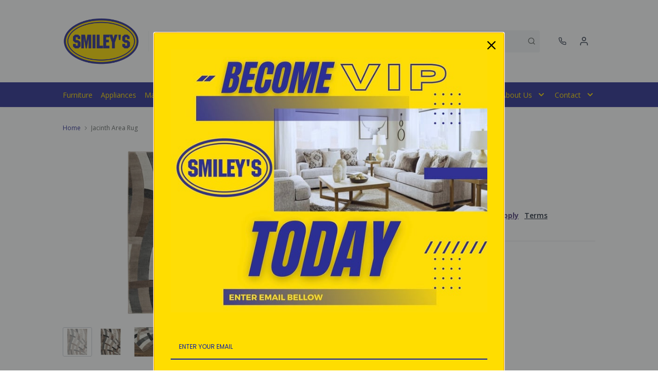

--- FILE ---
content_type: text/html; charset=utf-8
request_url: https://smileys.ca/products/jacinth-area-rug-5-x-8
body_size: 39615
content:
<!DOCTYPE html>
<html lang="en" style="opacity:0;transition: opacity 500ms linear;">
  <meta name="google-site-verification" content="LnP6-YzGMg-d0aPY3MJ2szpieGzw54_cgPPlQYq6aVE"/>
  <meta name="viewport" content="width=device-width, initial-scale=1.0, height=device-height, minimum-scale=1.0, user-scalable=0, viewport-fit=cover">
  <head>
    <link href="https://fonts.googleapis.com/css2?family=Open+Sans:wght@300;400;500;600;700;800&display=swap" rel="stylesheet"><script type="application/javascript">
      var temName = "product"; //inititalize temName globally and remove other instances
      window.resourceBasePath = "//smileys.ca/cdn/shop/t/44/assets/home.js?v=168518762847641322601756156994".split("home.js")[0]
    </script>
    <link rel="preconnect" href="https://cdn.shopify.com">
<link rel="preconnect" href="https://assets.dufresne.ca">
<link rel="preconnect" href="https://sr-tag.abtasty.com">
<link rel="preconnect" href="https://www.google-analytics.com">
<link rel="preconnect" href="https://s.acquire.io">
<link rel="preconnect" href="https://searchanise-ef84.kxcdn.com">
<link rel="preconnect" href="https://try.abtasty.com">
<link rel="preload" as="script" href="//smileys.ca/cdn/shop/t/44/assets/product.js?v=47787182111626926841756156996" >
<link rel="preload" href="https://res.cloudinary.com/shared-furniture/image/upload/b_rgb:ffffff,c_pad,dpr_auto,f_auto,h_285,q_auto:low,w_400/c_pad,h_285,w_400/v1/products/AFI/R402922/images/1?pgw=1" as="image" media="(max-width: 400px)">
      <link rel="preload" href="https://res.cloudinary.com/shared-furniture/image/upload/b_rgb:ffffff,c_pad,dpr_auto,f_auto,h_499,q_auto:low,w_700/c_pad,h_499,w_700/v1/products/AFI/R402922/images/1?pgw=1" as="image" media="(min-width: 400.1px)">
    <script>
  window.YETT_BLACKLIST = [
    /easy-geo/,
    /swyment/,
    /analytics\.getshogun/,
    /messenger_commerce/,
    /pinimg\.com/,
    /justuno\.com/,
    /bat\.bing\.com/,
    /hotjar\.com/,
    /boomerang/,
    /tricorder/,
    /facebook/,
    /connect\.facebook\.net/,
    /assets\/admin/,
    /shop_events_listener/,
    /googletagmanager\.com/,
    /googletagmanager/,
    /gtm\.js/,
    /optimize\.js/,
    /browser-update\.org/,
    /tag\.rmp\.rakuten\.com/,
    /igodigital\.com/, // for salesforce
    /browser-update\.js/,
    /www\.gstatic\.com/,
    /static\.zotabox\.com/,
    /edge\.fullstory\.com/,
    /fullstory\.com/,
    /cdn\.shopify\.com\/shopifycloud\/shopify\/assets\/storefront/,
    
    /cdn\/shopifycloud\/boomerang/,
    /cdn\.shopify\.com\/s\/trekkie.*(js)$/,
    /cdn\/s\/trekkie\.storefront.*.min.js/,
    /d1liekpayvooaz\.cloudfront\.net/,
    /acquire\.io/,
    /sp\.analytics\.yahoo\.com/,
    /analytics\.tiktok\.com/,
    /cdn\.attn\.tv/,
    /s\.yimg\.com/, 
    /cdn\.jsdelivr\.net\/npm\/search-insights*/, 
    /content\.syndigo\.com/,
    /media\.flixcar\.com/,
    /media\.flixfacts\.com/,
    /aca\.506\.io/, 
    /wpm@*\/web-pixel-*\/sandbox\/worker\.modern\.js/,
    /ct\.pinterest\.com/, 
    /login-ds\.dotomi\.com/,
    /clarity\.ms/
  ]
</script>
<script src="//smileys.ca/cdn/shop/t/44/assets/yett.min.js?v=104417259415931294491755626996"></script>





<script type="text/javascript">
  (function(){
    let ENABLE_HIDE = false;
    if(ENABLE_HIDE !== true) return

    let ENABLE_KEY = "tdg-key";

    const hideInit = function() {
        // Should we hide? If so, show overlay. If not, hide overlay.
        let hide = shouldHide()

        if(hide === true) {
            hideSite()
        } else {
            revealSite()
        }

        if(hide === true) {
            // Check if user should be able to access the site only if we are hiding
            handleAccess()
        }
    }

    const handleAccess = function() {
        let access = hasDebugParameter()

        if(access === true) {
            // Debug parameter found, set cookie and reload page
            setCookie()
            window.location.reload()
        }
    }

    const shouldHide = function() {
        // Hide if cookie doesn't exist
        let shouldHide = !cookieExists()

        return shouldHide
    }

    const setCookie = function() {
      var expiresMS = 24 * 60 * 60 * 1000 // 1 day
      var expiresDate = new Date()
      expiresDate.setTime(expiresDate.getTime() + expiresMS)
      document.cookie = `visible_${ENABLE_KEY}=true; expires=${expiresDate.toUTCString()}`
    }

    const cookieExists = function() {
      var hideSiteCookie = document.cookie.split('; ').find(c => c.startsWith(`visible_${ENABLE_KEY}`))

      return !!hideSiteCookie
    }

    const hideSite = function() {
        let overlay = document.querySelector('#site-hide');
        overlay.style.display = 'block';
    }

    const revealSite = function() {
        let overlay = document.querySelector('#site-hide');
        overlay.style.display = 'none';
    }

    const hasDebugParameter = function() {
        let params = new URLSearchParams(window.location.search)
        let debugParam = params.get('showsite') === 'true';

        return debugParam === true
    }

    hideInit()
  })();
</script>
<meta charset="utf-8"/>
    <meta http-equiv="X-UA-Compatible" content="IE=edge"/>
    <meta name="viewport" content="width=device-width, initial-scale=1.0, height=device-height, minimum-scale=1.0, user-scalable=0, viewport-fit=cover"/>
    <meta name="theme-color" content=""/>
    <meta http-equiv="Accept-CH" content="DPR, Width">
    <link rel="canonical" href="https://smileys.ca/products/jacinth-area-rug-5-x-8" />
    <title>
      Jacinth Area Rug - 5&#39;x7&#39;&nbsp;&#124; Smiley&#39;s Furniture</title>
    <meta name="description" content="Love an ultra-modern aesthetic? Dress up your room with this area rug. Its plush pile’s carved geometric design in subtle multicolored tones is pure pleasure for the eyes."><link rel="shortcut icon" href="https://res.cloudinary.com/drsg/image/upload/w_32,h_32,c_fill,f_auto,q_auto,dpr_auto,fl_progressive/Kiosk/Ico/favicon_38_fxyyok.ico" type="image/png"/>
    <style id="root-recliner-styles">
  :root{
    --color-gray-50: #F9FAFB;
    --color-gray-100: #F3F4F6;
    --color-gray-200: #E5E7EB;
    --color-gray-300: #D1D5DB;
    --color-gray-400: #9CA3AF;
    --color-gray-500: #6B7280;
    --color-gray-600: #4B5563;
    --color-gray-700: #374151;
    --color-gray-800: #1F2937;
    --color-gray-900: #111827;
    --color-yellow-100: #FEF9C3;
    --color-yellow-200: #FEF08A;
    --color-yellow-300: #FDE047;
    --color-yellow-400: #FACC15;
    --color-yellow-500: #EAB308;
    --color-orange-100: #FFEDD5;
    --color-orange-200: #FED7AA;
    --color-orange-300: #FDBA74;
    --color-orange-400: #FB923C;
    --color-orange-500: #F97316;
    --color-red-100: #FEE2E2;
    --color-red-200: #FECACA;
    --color-red-300: #FCA5A5;
    --color-red-400: #F87171;
    --color-red-500: #EF4444;
    --color-red-700: #DF1717;
    --color-green-100: #D1FAE5;
    --color-green-200: #A7F3D0;
    --color-green-300: #6EE7B7;
    --color-green-400: #34D399;
    --color-green-500: #10B981;
    --color-indigo-100: #E0E7FF;
    --color-indigo-200: #C7D2FE;
    --color-indigo-300: #A5B4FC;
    --color-indigo-400: #818CF8;
    --color-indigo-500: #6366F1;
    --color-on-sale: #fd001a;
    --color-brand-50: #4c8c2b;
    --color-brand-100: #bae8a2;
    --color-brand-300: #8183c1;
    --color-brand-500: #2e3192;
    --color-brand-700: #2e3192;
    --color-brand-800: #8183c1;
    --color-brand-900: #1e3313;
    --color-link: #2e3192;
    --color-link-hover: #2e3192;
    --color-text: #656a67;
    --color-headings: #1a1f1f;
    --font-body:  "Work Sans",sans-serif; 
    --font-heading:  Fraunces,serif; 
  }
  @font-face {font-family: "element-icons"; src: url("//smileys.ca/cdn/shop/t/44/assets/element-icons.woff?v=169404310336129790121755626996") format("woff"), url("//smileys.ca/cdn/shop/t/44/assets/element-icons.ttf?v=84375329467733851761755626996") format("truetype"); font-weight: normal; font-display: "auto"; font-style: normal;}

   
  body{
    background-color:#ffffff;
  font-family: "Open Sans", sans-serif!important;
  }
  #main-wrapper{
    background-color:#ffffff;
  }
  .show-after-load{
    opacity:0 !important;
    visibility: hidden !important;
  }
  html.css-loaded .show-after-load{
    opacity:1 !important;
    visibility: visible !important;
  }
</style>
<link rel="preload" as="style" href="//smileys.ca/cdn/shop/t/44/assets/product.css?v=46374227890567490241756156992" id="rec-stylesheet">
  <noscript><link rel="stylesheet" href="//smileys.ca/cdn/shop/t/44/assets/product.css?v=46374227890567490241756156992"></noscript>
<script>
const recStylesheet = document.querySelector('#rec-stylesheet');
recStylesheet.onload = function(e) {
  this.rel='stylesheet'
  document.documentElement.classList.add('css-loaded')
  setTimeout(function(){document.documentElement.style.opacity = 1;},1400)
  this.onload=null; // some browser fire this multiple times!
}
</script>
<style id="custom_css">.menu_item, .navigation-bar ,.navigation-bar .container .items-center {background-color: #2E3192 !important;border-color: #2E3192 !important;}.menu_item__link {    color: #FFDD00!important;}.navigation-bar .container .border-t{border-top-width: 0px;}.menu_item svg path{fill: #FFDD00; !important}/* Start - Tooltip */[data-title] {  position: relative;  text-transform: capitalize;}[data-title]:hover::before {  content: attr(data-title);  position: absolute;  bottom: -26px;  display: inline-block;  padding: 3px 6px;  border-radius: 2px;  background: #FFF;  color: #000;  font-size: 12px;  white-space: nowrap;  border:1px solid;  z-index:99;}/* End - Tooltip *//*Added margin top for product detail page start */ .template-product #shopify-section-footer {     margin-top: 1rem;}/*Added margin top for product detail page end */ .footer-links .footer-top__col-title b {     font-size: 14px;     font-weight: 600;} .products-list__item > div {    height: 100%;}.pdp__gallery .swiper-gallery .swiper-slide.swiper-slide-active {    opacity: 1;}.account-page #nav #myAccount,.account-page #nav #myWishlist,.account-page #nav #chatnow,.account-page div[data-section="account"],.account-page div[data-section="whishlist"],.account-page div[data-section="chatnow"] {  display: none;}.pdp .tabactive {    border-bottom: 3px solid var(--color-brand-500) !important;    color: var(--color-brand-500) !important;}.ab_original_searchbar {    display: block;}</style>
<!-- Google Tag Manager -->
<script>(function(w,d,s,l,i){w[l]=w[l]||[];w[l].push({'gtm.start':
new Date().getTime(),event:'gtm.js'});var f=d.getElementsByTagName(s)[0],
j=d.createElement(s),dl=l!='dataLayer'?'&l='+l:'';j.async=true;j.src=
'https://www.googletagmanager.com/gtm.js?id='+i+dl;f.parentNode.insertBefore(j,f);
})(window,document,'script','dataLayer','GTM-NZ5V29Q');</script>
<!-- End Google Tag Manager --><script type="application/ld+json">
  {
    "@context": "https://schema.org",
    "@type": "Organization",
    "name": "Smiley\u0026#39;s Furniture",
    "url": "https:\/\/smileys.ca",
    "description": "Serving Lac La Biche and area for over 40 years. One of the largest furniture and electronics showrooms in northeastern Alberta.",
    "logo": "https:\/\/res.cloudinary.com\/drsg\/image\/upload\/w_256,c_scale,f_auto,q_auto,dpr_auto,fl_progressive\/Kiosk\/Logo\/smiley_s_logo.png",
    "image": "https:\/\/res.cloudinary.com\/drsg\/image\/upload\/w_256,c_scale,f_auto,q_auto,dpr_auto,fl_progressive\/Kiosk\/Logo\/smiley_s_logo.png",
    "sameAs": [
      "https:\/\/twitter.com\/smileysllb",
      "https:\/\/www.facebook.com\/smileysllb\/",
      "",
      "https:\/\/www.instagram.com\/smileysllb\/",
      "",
      "",
      "",
      ""
    ],
    "address": {
        "@type": "PostalAddress",
        "streetAddress": "101 Avenue",
        "addressLocality": "Lac La Biche",
        "addressRegion": "Alberta",
        "postalCode": "T0A 2C0",
        "addressCountry": "Canada"
    },
    "telephone": "780-623-4142"
  }
  </script><script>window.performance && window.performance.mark && window.performance.mark('shopify.content_for_header.start');</script><meta id="shopify-digital-wallet" name="shopify-digital-wallet" content="/14744590/digital_wallets/dialog">
<link rel="alternate" type="application/json+oembed" href="https://smileys.ca/products/jacinth-area-rug-5-x-8.oembed">
<script async="async" src="/checkouts/internal/preloads.js?locale=en-CA"></script>
<script id="shopify-features" type="application/json">{"accessToken":"394e8f24c5c57ff766bc13f6ada7a6cc","betas":["rich-media-storefront-analytics"],"domain":"smileys.ca","predictiveSearch":true,"shopId":14744590,"locale":"en"}</script>
<script>var Shopify = Shopify || {};
Shopify.shop = "smileys-furniture.myshopify.com";
Shopify.locale = "en";
Shopify.currency = {"active":"CAD","rate":"1.0"};
Shopify.country = "CA";
Shopify.theme = {"name":"Recliner--2025-19-08","id":180273447277,"schema_name":"Recliner","schema_version":"15.25.2","theme_store_id":null,"role":"main"};
Shopify.theme.handle = "null";
Shopify.theme.style = {"id":null,"handle":null};
Shopify.cdnHost = "smileys.ca/cdn";
Shopify.routes = Shopify.routes || {};
Shopify.routes.root = "/";</script>
<script type="module">!function(o){(o.Shopify=o.Shopify||{}).modules=!0}(window);</script>
<script>!function(o){function n(){var o=[];function n(){o.push(Array.prototype.slice.apply(arguments))}return n.q=o,n}var t=o.Shopify=o.Shopify||{};t.loadFeatures=n(),t.autoloadFeatures=n()}(window);</script>
<script id="shop-js-analytics" type="application/json">{"pageType":"product"}</script>
<script defer="defer" async type="module" src="//smileys.ca/cdn/shopifycloud/shop-js/modules/v2/client.init-shop-cart-sync_C5BV16lS.en.esm.js"></script>
<script defer="defer" async type="module" src="//smileys.ca/cdn/shopifycloud/shop-js/modules/v2/chunk.common_CygWptCX.esm.js"></script>
<script type="module">
  await import("//smileys.ca/cdn/shopifycloud/shop-js/modules/v2/client.init-shop-cart-sync_C5BV16lS.en.esm.js");
await import("//smileys.ca/cdn/shopifycloud/shop-js/modules/v2/chunk.common_CygWptCX.esm.js");

  window.Shopify.SignInWithShop?.initShopCartSync?.({"fedCMEnabled":true,"windoidEnabled":true});

</script>
<script>(function() {
  var isLoaded = false;
  function asyncLoad() {
    if (isLoaded) return;
    isLoaded = true;
    var urls = ["\/\/www.powr.io\/powr.js?powr-token=smileys-furniture.myshopify.com\u0026external-type=shopify\u0026shop=smileys-furniture.myshopify.com","https:\/\/upsell-app.logbase.io\/lb-upsell.js?shop=smileys-furniture.myshopify.com","https:\/\/plan-app-ui.fairstone.ca\/merchants\/smileys-furniture\/fairstone-script-fmvxbmbjpm0j2.js?shop=smileys-furniture.myshopify.com","https:\/\/searchanise-ef84.kxcdn.com\/widgets\/shopify\/init.js?a=6P5r4C3W7p\u0026shop=smileys-furniture.myshopify.com"];
    for (var i = 0; i < urls.length; i++) {
      var s = document.createElement('script');
      s.type = 'text/javascript';
      s.async = true;
      s.src = urls[i];
      var x = document.getElementsByTagName('script')[0];
      x.parentNode.insertBefore(s, x);
    }
  };
  if(window.attachEvent) {
    window.attachEvent('onload', asyncLoad);
  } else {
    window.addEventListener('load', asyncLoad, false);
  }
})();</script>
<script id="__st">var __st={"a":14744590,"offset":-25200,"reqid":"5421f4b6-1722-41e1-a3b0-dfc4da3f34c4-1768691570","pageurl":"smileys.ca\/products\/jacinth-area-rug-5-x-8","u":"2a1b65e4fa2a","p":"product","rtyp":"product","rid":4724492795987};</script>
<script>window.ShopifyPaypalV4VisibilityTracking = true;</script>
<script id="captcha-bootstrap">!function(){'use strict';const t='contact',e='account',n='new_comment',o=[[t,t],['blogs',n],['comments',n],[t,'customer']],c=[[e,'customer_login'],[e,'guest_login'],[e,'recover_customer_password'],[e,'create_customer']],r=t=>t.map((([t,e])=>`form[action*='/${t}']:not([data-nocaptcha='true']) input[name='form_type'][value='${e}']`)).join(','),a=t=>()=>t?[...document.querySelectorAll(t)].map((t=>t.form)):[];function s(){const t=[...o],e=r(t);return a(e)}const i='password',u='form_key',d=['recaptcha-v3-token','g-recaptcha-response','h-captcha-response',i],f=()=>{try{return window.sessionStorage}catch{return}},m='__shopify_v',_=t=>t.elements[u];function p(t,e,n=!1){try{const o=window.sessionStorage,c=JSON.parse(o.getItem(e)),{data:r}=function(t){const{data:e,action:n}=t;return t[m]||n?{data:e,action:n}:{data:t,action:n}}(c);for(const[e,n]of Object.entries(r))t.elements[e]&&(t.elements[e].value=n);n&&o.removeItem(e)}catch(o){console.error('form repopulation failed',{error:o})}}const l='form_type',E='cptcha';function T(t){t.dataset[E]=!0}const w=window,h=w.document,L='Shopify',v='ce_forms',y='captcha';let A=!1;((t,e)=>{const n=(g='f06e6c50-85a8-45c8-87d0-21a2b65856fe',I='https://cdn.shopify.com/shopifycloud/storefront-forms-hcaptcha/ce_storefront_forms_captcha_hcaptcha.v1.5.2.iife.js',D={infoText:'Protected by hCaptcha',privacyText:'Privacy',termsText:'Terms'},(t,e,n)=>{const o=w[L][v],c=o.bindForm;if(c)return c(t,g,e,D).then(n);var r;o.q.push([[t,g,e,D],n]),r=I,A||(h.body.append(Object.assign(h.createElement('script'),{id:'captcha-provider',async:!0,src:r})),A=!0)});var g,I,D;w[L]=w[L]||{},w[L][v]=w[L][v]||{},w[L][v].q=[],w[L][y]=w[L][y]||{},w[L][y].protect=function(t,e){n(t,void 0,e),T(t)},Object.freeze(w[L][y]),function(t,e,n,w,h,L){const[v,y,A,g]=function(t,e,n){const i=e?o:[],u=t?c:[],d=[...i,...u],f=r(d),m=r(i),_=r(d.filter((([t,e])=>n.includes(e))));return[a(f),a(m),a(_),s()]}(w,h,L),I=t=>{const e=t.target;return e instanceof HTMLFormElement?e:e&&e.form},D=t=>v().includes(t);t.addEventListener('submit',(t=>{const e=I(t);if(!e)return;const n=D(e)&&!e.dataset.hcaptchaBound&&!e.dataset.recaptchaBound,o=_(e),c=g().includes(e)&&(!o||!o.value);(n||c)&&t.preventDefault(),c&&!n&&(function(t){try{if(!f())return;!function(t){const e=f();if(!e)return;const n=_(t);if(!n)return;const o=n.value;o&&e.removeItem(o)}(t);const e=Array.from(Array(32),(()=>Math.random().toString(36)[2])).join('');!function(t,e){_(t)||t.append(Object.assign(document.createElement('input'),{type:'hidden',name:u})),t.elements[u].value=e}(t,e),function(t,e){const n=f();if(!n)return;const o=[...t.querySelectorAll(`input[type='${i}']`)].map((({name:t})=>t)),c=[...d,...o],r={};for(const[a,s]of new FormData(t).entries())c.includes(a)||(r[a]=s);n.setItem(e,JSON.stringify({[m]:1,action:t.action,data:r}))}(t,e)}catch(e){console.error('failed to persist form',e)}}(e),e.submit())}));const S=(t,e)=>{t&&!t.dataset[E]&&(n(t,e.some((e=>e===t))),T(t))};for(const o of['focusin','change'])t.addEventListener(o,(t=>{const e=I(t);D(e)&&S(e,y())}));const B=e.get('form_key'),M=e.get(l),P=B&&M;t.addEventListener('DOMContentLoaded',(()=>{const t=y();if(P)for(const e of t)e.elements[l].value===M&&p(e,B);[...new Set([...A(),...v().filter((t=>'true'===t.dataset.shopifyCaptcha))])].forEach((e=>S(e,t)))}))}(h,new URLSearchParams(w.location.search),n,t,e,['guest_login'])})(!0,!0)}();</script>
<script integrity="sha256-4kQ18oKyAcykRKYeNunJcIwy7WH5gtpwJnB7kiuLZ1E=" data-source-attribution="shopify.loadfeatures" defer="defer" src="//smileys.ca/cdn/shopifycloud/storefront/assets/storefront/load_feature-a0a9edcb.js" crossorigin="anonymous"></script>
<script data-source-attribution="shopify.dynamic_checkout.dynamic.init">var Shopify=Shopify||{};Shopify.PaymentButton=Shopify.PaymentButton||{isStorefrontPortableWallets:!0,init:function(){window.Shopify.PaymentButton.init=function(){};var t=document.createElement("script");t.src="https://smileys.ca/cdn/shopifycloud/portable-wallets/latest/portable-wallets.en.js",t.type="module",document.head.appendChild(t)}};
</script>
<script data-source-attribution="shopify.dynamic_checkout.buyer_consent">
  function portableWalletsHideBuyerConsent(e){var t=document.getElementById("shopify-buyer-consent"),n=document.getElementById("shopify-subscription-policy-button");t&&n&&(t.classList.add("hidden"),t.setAttribute("aria-hidden","true"),n.removeEventListener("click",e))}function portableWalletsShowBuyerConsent(e){var t=document.getElementById("shopify-buyer-consent"),n=document.getElementById("shopify-subscription-policy-button");t&&n&&(t.classList.remove("hidden"),t.removeAttribute("aria-hidden"),n.addEventListener("click",e))}window.Shopify?.PaymentButton&&(window.Shopify.PaymentButton.hideBuyerConsent=portableWalletsHideBuyerConsent,window.Shopify.PaymentButton.showBuyerConsent=portableWalletsShowBuyerConsent);
</script>
<script data-source-attribution="shopify.dynamic_checkout.cart.bootstrap">document.addEventListener("DOMContentLoaded",(function(){function t(){return document.querySelector("shopify-accelerated-checkout-cart, shopify-accelerated-checkout")}if(t())Shopify.PaymentButton.init();else{new MutationObserver((function(e,n){t()&&(Shopify.PaymentButton.init(),n.disconnect())})).observe(document.body,{childList:!0,subtree:!0})}}));
</script>

<script>window.performance && window.performance.mark && window.performance.mark('shopify.content_for_header.end');</script>
    <meta property="og:site_name" content="Smiley&#39;s Furniture">
<meta property="og:url" content="https://smileys.ca/products/jacinth-area-rug-5-x-8">
<meta property="og:title" content="Jacinth Area Rug">
<meta property="og:type" content="product">
<meta property="og:description" content="Love an ultra-modern aesthetic? Dress up your room with this area rug. Its plush pile’s carved geometric design in subtle multicolored tones is pure pleasure for the eyes."><meta property="product:availability" content="instock">
  <meta property="product:price:amount" content="399.99">
  <meta property="product:price:currency" content="CAD"><meta property="og:image" content="http://smileys.ca/cdn/shop/products/1_ebabf55c-6614-4564-ad4c-7036a4b439d9_1200x.jpg?v=1734646627">
      <meta property="og:image:secure_url" content="https://smileys.ca/cdn/shop/products/1_ebabf55c-6614-4564-ad4c-7036a4b439d9_1200x.jpg?v=1734646627">
      <meta property="og:image:alt" content="Jacinth Area Rug - 5&#39;x7&#39;"><meta property="og:image" content="http://smileys.ca/cdn/shop/products/2_908f661b-d491-40ff-96e9-5321c0156839_1200x.jpg?v=1608696791">
      <meta property="og:image:secure_url" content="https://smileys.ca/cdn/shop/products/2_908f661b-d491-40ff-96e9-5321c0156839_1200x.jpg?v=1608696791">
      <meta property="og:image:alt" content="Jacinth Area Rug - 5&#39;x7&#39;"><meta property="og:image" content="http://smileys.ca/cdn/shop/products/3_b44b0fd2-1586-4d68-81b6-195f04099cd1_1200x.jpg?v=1608696792">
      <meta property="og:image:secure_url" content="https://smileys.ca/cdn/shop/products/3_b44b0fd2-1586-4d68-81b6-195f04099cd1_1200x.jpg?v=1608696792">
      <meta property="og:image:alt" content="Jacinth Area Rug - 5&#39;x7&#39;">
<meta name="twitter:site" content="@smileysllb">
<meta name="twitter:card" content="summary_large_image">
<meta name="twitter:title" content="Jacinth Area Rug">
<meta name="twitter:description" content="Love an ultra-modern aesthetic? Dress up your room with this area rug. Its plush pile’s carved geometric design in subtle multicolored tones is pure pleasure for the eyes.">
<script>
  var rock_messages = {"en":{"products": { "product": {"inventory_tracking_in_stock":"%{qty} in stock", "inventory_tracking_threshold_message":"Reservable" },"atp" : {"ships_by":"Ships by", "ships_as_soon_as":"Ships as soon as"} },"header":{"cart":{"top":"My","bottom":"Cart"},"account":{"top":"My","bottom":"Account","loggedInTop":"My Account"},"wishlist":{"top":"My","bottom":"Wishlist"},"search":{"placeholder":"Search Here..."}},"slideIns":{"account":{"greeting":"Hi {customer}!","heading":"Sign in to your account!"},"wishlist":{"heading":"My Wishlist ({num})","instructions":"Click on the {icon} icons to collect products here!"},"cart":{"heading":"My Cart ({num})","subtotalLabel":"Subtotal:","checkoutBtn":"Checkout"}},"cart":{"heading":"my cart","products":{"removeBtn":"Remove","addToWishlistBtn":"Add to wishlist","removeFromWishlistBtn":"Added to wishlist","originalPriceLabel":"Original Price","salePriceLabel":"Sale Price","discountedPriceLabel":"Discounted Price","quantityPickerLabel":"Quantity","quantityValue":"x {num}","totalLabel":"Total","totalSavedLabel":"{num} saved!","discountValue":"Discount: {num}"},"orderSummaryLabel":"Order Summary","originalPriceLabel":"Original Price","youSaveLabel":"You save","tax":{"gst":{"label":"Est. GST","value":"Calculated at checkout"},"pst":{"label":"Est. PST","value":"Calculated at checkout"}},"shippingOrPickup":{"label":"Shipping \/ Pickup","value":"Select at checkout"},"total":{"label":"Total","subscript":"before tax"},"continueToCheckoutBtn":"Continue to Checkout","continueWithCardBtn":"Proceed to checkout","continueWithFinancingBtn":"Checkout With Financing", "selectFinancingOption":"Select a Finance Option","whatsIncluded":"Translation missing: en.rock_messages.cart.whatsIncluded", "pdpRegionNotAvailableMsg":"Sorry, this product is not available in this region", "cartRegionNotAvailableMsg":"Sorry, this product is not available in your area. To proceed you may either change your postal code or remove this product from your cart.","cartDrsgApplianceNotAvailableMsg":"Financing is not available for this product.", "miniCart":{"protect":"Translation missing: en.rock_messages.cart.miniCart.protect", "protectOneQTY":"Translation missing: en.rock_messages.cart.miniCart.protectOneQTY", "protection":"Translation missing: en.rock_messages.cart.miniCart.protection", "protectionPlanUpdated":"Translation missing: en.rock_messages.cart.miniCart.protectionPlanUpdated", "pppModalCTA_Add":"Translation missing: en.rock_messages.cart.miniCart.pppModalCTA_Add", "pppModalCTA_Or":"Translation missing: en.rock_messages.cart.miniCart.pppModalCTA_Or", "yearLabel":"Translation missing: en.rock_messages.cart.miniCart.yearLabel", "noThanks":"Translation missing: en.rock_messages.cart.miniCart.noThanks"}}, "isPPPErrorStr": {"errorMessage":"This protection plan is currently unavailable in your region. Please remove it to continue to checkout."},"storeLocator":{"heading":"You closest store based on","updateBtn":"Update","updateBtnLong":"Update Postal Code","updateOr":"or","today":"Today:","getDirectionsBtn":"Get Directions","allLocationsBtn":"All Locations","shippingOptionsBtn":"Shipping Options","qcMessageFrench":"Translation missing: en.rock_messages.storeLocator.qcMessageFrench","qcMessageEnglish":"Translation missing: en.rock_messages.storeLocator.qcMessageEnglish"},"shippingNotification":{"spendToGetFreeShippingMessage":"Spend {spend} more to get free shipping!"},"forms":{"newsletter":{"email_placeholder":"Email address","error":"Error"},"login":{"emailAddressLabel":"Email Address","passwordLabel":"Password","forgotPasswordBtn":"Forgot password?","signInBtn":"Sign In","newCustomerLabel":"New Customer?","createAccountBtn":"Create Account"}},"pdp":{"brandLabel":"By","skuLabel":"SKU:","vendorModelNumberLabel":"VMN:","addToWishlistBtn":"Add to wishlist","removeFromWishlistBtn":"Added to wishlist","addToCartBtn":"Add to cart", "stickyaddToCartBtn":"Add to cart", "closestStore":"Your closest store:","financingTab":{"title":"Financing Options","learnMore":{"prefix":"** Learn More about {0}","suffix":"Financing"},"monthsLabel":"{num} months **"},"infoTab":{"title":"Product Information","overviewLabel":"Overview","detailsLabel":"Product Details","featuresLabel":"Features","specificationsLabel":"Specifications","dimensions":{"label":"Dimensions","width":"W:","depth":"D:","height":"H:"},"weightLabel":"Weight","assemblyInstructions":{"label":"Assembly Instructions","btn":"Download Assembly Instructions"},"additionalDimensionsLabel":"Additional Dimensions"},"itemsIncludedTab":{"title":"Items Included","quantityLabel":"Quantity:","dimensions":{"label":"Dimensions:","width":"W:","depth":"D:","height":"H:"},"vendorModelNoLabel":"VMN:"},"reviewsTab":{"title":"Customer Reviews"},"seriesTab":{"title":"Also in this Series"}, "discountLables":{"save":"Save", "saveupto":"Save up to", "percentOff":"%"}},"financing":{"label":"As low as","value":"{cost} per month ({num} Months)","noPaymentForXMonth":"No Payments Same As Cash for {num} Months", "financingAvailable":"Financing Available", "financingCreditAvailable":"credit available with Fairstone","financingCreditAvailableCheckout":"Credit available with Fairstone during checkout,","financingLearnMore":"Learn More About Financing","efNoPaymentForXMonth":"Pay now or don\u0026#39;t pay for {num} mos.", "equalMonthPayment":"equal monthly payments","airPercentage":"at {air}% AIR","noInterest":"no interest", "deferredPayment":"Deferred payments", "months":"months", "chatNow":"Chat now", "financingPlans":"Financing Plans", "financingCalculator":"Financing Calculator", "financeWant":"1. How much do you want to finance?", "reviewMontlyPayment":"2. Review equal monthly payment options.*", "totalFinancingAmount":"Total financing amount", "approvedCredit":"*On approved credit. Plus applicable fees and taxes.", "monthSign":"\/mo.","efInfoWindowDetailLink":"Learn More","efInfoWindowMsg":"On approved credit. Plus applicable fees and taxes.","label_prefix":"Or pay","financingCalulatorLink":"Financing calculator","efOrderSummartDetailLink":"See how","efMonthDetails":"{months} mos.","apply":"Apply","terms":"Terms","affirmText":"Translation missing: en.rock_messages.financing.affirmText","affirmCta":"Translation missing: en.rock_messages.financing.affirmCta","remaining":"remaining","lessThanHour":"Less than an hour remaining","saleEnds":"Sale ends"},"breadcrumbs":{"home":"Home"},"store":{"storeHoursLabel":"Store Hours","openTodayLabel":"Open today","storeAddressLabel":"Store Address","storePhoneLabel":"Store Phone","storeGuestCareCenterPhoneLabel":"Guest Care Center Phone","supportLabel":"Support","bookAppointmentLabel":"Book an appointment","storePageNotFoundError":"Store Page not found!", "otherStoreLocations": "Other Locations"},"menu":{"backBtn":"Back","browseAllBtn":"Browse all","shopAllBtn":"Shop all"},"collection":{"sortByLabel":"Sort by:","showInStockLabel":"Only Available:","displayingTotalLabel":"Displaying {num} out of {total} items","displayingNumLabel":"Displaying {num} items","noMoreItems":"No more items","noResultsFound":"No Results Found","readMoreBtn":"read more","readLessBtn":"read less","filter":{"heading":"Filters","showLess":"Show less","showMore":"Show more","clearAll":"Clear All","searchFor":"Search for"},"infinite":{"label":{"known":"There are {num} more products to see","unknown":"There are more products to see"},"button":"LOAD MORE"},"headerV2":{"subcollectionSelectorLabel":"show me","subcollectionSelectorDefaultValue":"everything"}},"promos":{"bundles":{"heading":"Limited time offer","openSectionBtn":"View Savings","closeSectionBtn":"Close","orLabel":"or","offerLabel":"Offer:","buyThisLabel":"Buy this:","getThisLabel":"Select your discount: {num} items","totalPriceLabel":"Total price","addItemsToCartBtn":"Add 2 items to cart"},"bar":{"viewMoreBtn":"View More Deals","viewMoreBtnSecondary":"from this category"}},"addressBook":{"addressBook":"Address Book","addAddress":"Add Address","Address1":"Address 1","Address2":"Address 2","City":"City","Province":"Province","Country":"Country","PostalCode":"Postal Code"},"general":{"currentItem":"Current Item","myAccount":"My Account","myOrders":"My Orders","logOut":"Log out","cancel":"Cancel","FirstName":"First Name","LastName":"Last Name","PleaseInput":"Please Input","Save":"Save","Delete":"Delete","Edit":"Edit","Default":"Default","SetDefault":"Set Default"},"cartOrderSummaryMessages": {"messagePromo" : "*If you have a promo code you may apply it at checkout.","ef_messagePromoMobile" : "Translation missing: en.rock_messages.cartOrderSummaryMessages.ef_messagePromoMobile","messageShippingOrPickup" : "Select your shipping or pick up option in the checkout","atpMessage" : "Receive your items as early as {atp} ","financeMessage" : "Learn More About Financing","ef_financeMessage":"Explore other financing options"},"productCard":{"quickView":"Quick View"},"algolia":{"loadMore":"Load More","currentlyViewing":"Viewing {start} - {end} of {total} products","queryResults":"{total} Search results for “{query}”","queryResultsPLP":"Displaying {total} Results","filters":"Filters","todayDeal":"Today\u0026#39;s deals","fastDeliveryTO":"Fast Delivery to","mobileFilters":"Filter \u0026amp; Sort","filter":"Translation missing: en.rock_messages.algolia.filter","sort":"Translation missing: en.rock_messages.algolia.sort","viewXProducts":"View {total} products","sortByLabel":"Sort by:","clearAll":"Clear All","noSearchResult":"Sorry, we currently don\u0026#39;t have any products that match your preferences.","tryTheFollowing":"Try the following:","noSearchResultLi-1":"Shop by category.","noSearchResultLi-2":"Disable fast delivery option or today’s deals.","noSearchResultLi-3":"Verify your postal code."},"algoliaAutoComplete": {"trendingSearch" : "Trending searches","mostPopular" : "Most popular","mostPopularSearchTerm" : "Most popular results for {searchTerm}","suggestions" : "Suggestions","viewAll" : "View all","clearAll" : "Clear all","recentSearches" : "Recent searches","noSearchResult" : "Sorry, we didn\u0026#39;t find any matches for {searchTerm} ","tryTheFollowing" : "Try the following:","noSearchResultLi-1" : "Double check your spelling","noSearchResultLi-2" : "Shop by category"},"rta": {"tabLabel" : "Assembly documents","tabDetailHeading" : "Assembly instructions","downloadAll" : "Download all","vmn" : "VMN","documentLabel" : "Assembly document", "customerRequiredAssembly":"Customer assembly required", "seeDetails":"See details ", "assemblyRequired":"Assembly required", "anyQuestions":"Any questions?", "downloadDocument":"Download #{item}", "viewDocument":"View #{item}", "chatNow":"Chat now"},"blogs": {"byAuthor" : "by {author}","loadMore" : "Load more","paginationDetail" : "Viewing {start} - {end} of {total} articles","sort" : "Sort","sortByLabel" : "Sort By","noSearchResult" : "Sorry, we didn’t find any matches for “{searchTerm}”.","tryTheFollowing" : "Try the following:","noSearchResultLi-1" : "Double-check your spelling.","noSearchResultLi-2" : "Use more general keywords (e.g., \u0026quot;sofa\u0026quot; instead of \u0026quot;blue velvet sofa\u0026quot;).","noSearchResultLi-3" : "Browse our popular categories below for fresh ideas.","checkoutBlog" : "Check out our latest blog posts","searchIn" : "Search in {pageTitle}","sortNewest" : "Newest","sortOldest" : "Oldest","sortAtoZ" : "A-Z","sortZtoA" : "Z-A","tags" : "Tags"}}}
// prettier-ignore
  var tdg = {
    shop: {
      id: 14744590,
      name: "Smiley\u0026#39;s Furniture",
      base_url: "https:\/\/smileys.ca",
      settings: {"preload_tags":"","admin_customer_tag":"TDGAdmin","remove_strings_characters":"","page_templates":"","bread_enable_pdp":true,"bread_enable_collection":true,"bread_enable_my_account":true,"bread_enable_blog":true,"cypress_setting":"","cart_type":"basic","cart_delivery_prepend_title":"Free Pick Up","cart_delivery_prepend_handle":"Better Shipping App-BetterShipping-Free%20Pick%20Up-0.00","cart_delivery_prepend_price":"0","cart_sfl":false,"cart_sfl_api":"https:\/\/4gyo0dk62l.execute-api.ca-central-1.amazonaws.com\/development","Learn_more_about_financing":"\/pages\/financing","cart_show_q":true,"handle_fairstone_planissue":false,"fairstone_script_url":"ajax\/libs\/jquery\/3.5.1\/jquery.min.js","enable_shipping_note":false,"free_shipping_cutoff":500,"free_shipping_cart_message":"You may qualify for free local shipping*","checkout_fairstone_selector":"38499549253","checkout_fairstone_text":"Financing","checkout_show_fairstone_logo":true,"checkout_show_fairstone_financing_card":true,"collection_header_type":"v1","collection_content_type":"shopify","collection_algolia_facets":"","collection_algolia_show_more_limit":5,"collection_algolia_refinements_excluded_attributes":"","collection_algolia_sort_indexes":"","collection_algolia_num_items":36,"collection_algolia_appliance_categories":"Laundry Room,Kitchen Appliances","collection_section_type":"original","address_section":"new","my_account_section":false,"order_section":true,"wishlist_account":false,"chat_now_account":false,"my_account_section_url":"\/account\/addresses","canada_area_code":"","color_text_darkness":"color_gray_700","color_headings":"#1a1f1f","color_link":"#2e3192","color_link_hover":"#2e3192","color_body":"#ffffff","color_main":"#ffffff","on_sale_price_color":"#fd001a","color_brand_50":"#4c8c2b","color_brand_100":"#bae8a2","color_brand_300":"#8183c1","color_brand_500":"#2e3192","color_brand_700":"#2e3192","color_brand_800":"#8183c1","color_brand_900":"#1e3313","default_theme_color":"#F98D2C","enable_console_logs":false,"custom_css":".menu_item, .navigation-bar ,.navigation-bar .container .items-center {background-color: #2E3192 !important;\nborder-color: #2E3192 !important;}\n.menu_item__link {\n    color: #FFDD00!important;\n}\n.navigation-bar .container .border-t{\nborder-top-width: 0px;\n}\n.menu_item svg path{\nfill: #FFDD00; !important\n}\n\/* Start - Tooltip *\/\n[data-title] {\n  position: relative;\n  text-transform: capitalize;\n}\n[data-title]:hover::before {\n  content: attr(data-title);\n  position: absolute;\n  bottom: -26px;\n  display: inline-block;\n  padding: 3px 6px;\n  border-radius: 2px;\n  background: #FFF;\n  color: #000;\n  font-size: 12px;\n  white-space: nowrap;\n  border:1px solid;\n  z-index:99;\n}\n\/* End - Tooltip *\/\n\/*Added margin top for product detail page start *\/\n .template-product #shopify-section-footer {\n     margin-top: 1rem;\n}\n\/*Added margin top for product detail page end *\/\n .footer-links .footer-top__col-title b {\n     font-size: 14px;\n     font-weight: 600;\n}\n .products-list__item \u003e div {\n    height: 100%;\n}\n\n.pdp__gallery .swiper-gallery .swiper-slide.swiper-slide-active {\n    opacity: 1;\n}\n\n.account-page #nav #myAccount,\n.account-page #nav #myWishlist,\n.account-page #nav #chatnow,\n.account-page div[data-section=\"account\"],\n.account-page div[data-section=\"whishlist\"],\n.account-page div[data-section=\"chatnow\"] {\n  display: none;\n}\n\n.pdp .tabactive {\n    border-bottom: 3px solid var(--color-brand-500) !important;\n    color: var(--color-brand-500) !important;\n}\n\n.ab_original_searchbar {\n    display: block;\n}","enable_Custom_message":false,"custom_Message":"","enable_custom_head_meta":false,"custom_head_meta":"","enable_custom_head_js":true,"custom_head_js":"\u003c!-- Google Tag Manager --\u003e\n\u003cscript\u003e(function(w,d,s,l,i){w[l]=w[l]||[];w[l].push({'gtm.start':\nnew Date().getTime(),event:'gtm.js'});var f=d.getElementsByTagName(s)[0],\nj=d.createElement(s),dl=l!='dataLayer'?'\u0026l='+l:'';j.async=true;j.src=\n'https:\/\/www.googletagmanager.com\/gtm.js?id='+i+dl;f.parentNode.insertBefore(j,f);\n})(window,document,'script','dataLayer','GTM-NZ5V29Q');\u003c\/script\u003e\n\u003c!-- End Google Tag Manager --\u003e","enable_custom_body_start_js":true,"custom_body_start_js":"\u003c!-- Google Tag Manager (noscript) --\u003e\n\u003cnoscript\u003e\u003ciframe src=\"https:\/\/www.googletagmanager.com\/ns.html?id=GTM-NZ5V29Q\" height=\"0\" width=\"0\" style=\"display:none;visibility:hidden\"\u003e\u003c\/iframe\u003e\u003c\/noscript\u003e\n\u003c!-- End Google Tag Manager (noscript) --\u003e","enable_custom_body_end_js":false,"custom_body_end_js":"","custom_chat_script":"","enable_chat_at_checkout":false,"enable_custom_checkout_js":false,"custom_checkout_js":"","terms_conditions_text":"","favicon":null,"favicon_fallback":"Kiosk\/Ico\/favicon_38_fxyyok.ico","layout_width":"fullscreen","enable_easy_financing":true,"enable_drsg_financing":true,"enable_drsg_financing_message":true,"hide_drsg_financing_for_appliance_tag":"Appliances, Electronics","price_template":"template_3","disable_fairstone_financing_by_province":"","deferred_payment_combine":true,"deferred_payment_months_desc":3,"deferred_payment_months":12,"easy_financing_shop_metafield_key":"finan_config","easy_financing_variant_metafield_key":"FinancingOptions","enable_fairstone_financing_interestText":false,"fairstone_finance_interest_text":"+ Interest, Taxes and Fees. See \u003ca style=\"border-bottom:1px solid #008647\" href=\"https:\/\/smileys-furniture.myshopify.com\/pages\/financing\" target=\"_blank\"\u003eFinance page\u003c\/a\u003e for details.","finance_text":"+ Taxes and Fees. See \u003ca style=\"border-bottom:1px solid #008647\" href=\"https:\/\/smileys-furniture.myshopify.com\/pages\/financing\" target=\"_blank\"\u003eFinance page\u003c\/a\u003e for details.","administrative_fee":"+ $@@adminFee@@ admin fee","enable_financing_minimum_purchase_price":false,"financing_minimum_purchase_price_value":"0","enable_arrangement_option":false,"header_type":"v3","isTDGSite":false,"checkoutExtEnabled":false,"default_listing_view":"grid","brand":"","location_cookie_expiry_time":24,"enable_geolocation_onload":false,"geolocation_error_text":"Please share your location for better pricing options.","default_user_location_json":"{'ip': false, 'latitude': '', 'longitude': '', 'zip': '', 'country': 'CA', 'address': '', 'province': '', 'city': ''}","default_location_out_of_region__popup_heading":"Out of region","default_location_popup_message":"You store has been auto-selected to an Ontario store.","default_location_out_of_region_popup_message":"Pricing and shipping are unavailable for this region.","default_location_cart_popup_message":"we respects your privacy and will not share this information with anyone","default_location_plp_message":"Your location is set to the above postal code. Update your postal code.","out_of_region_pdp_message":"Pricing and shipping are unavailable for this region.","error_message_when_shipping_not_available":"We do not ship to this postal code at the moment.","location_popup_regionalization_text":"Pricing not available for postal code","show_default_store_location":true,"default_store_location_json":"{\"storeID\":\"221\",\"storeName\":\"Smiley's\",\"storeAddress\":\"10040 101 Avenue\",\"address_unit\":\"\",\"storeCity\":\"Lac la Biche\",\"storeProvince\":\"AB\",\"storePostalCode\":\"T0A 2C0\",\"storeCountry\":\"CA\",\"storePhone\":\"(780) 623-4142\",\"storeGuestCareCenterPhone\":\"(780) 623-4142\",\"sunHours\":\"\",\"monHours\":\"10:00 AM - 05:00 PM\",\"tueHours\":\"10:00 AM - 05:00 PM\",\"wedHours\":\"10:00 AM - 05:00 PM\",\"thuHours\":\"10:00 AM - 05:00 PM\",\"friHours\":\"10:00 AM - 05:00 PM\",\"satHours\":\"10:00 AM - 05:00 PM\",\"hours\":[{\"day\":\"Mon-Sat\",\"dayTime\":\"10:00 AM - 05:00 PM\"}],\"storeLat\":54.770341904182494,\"storeLong\":-111.9761192014681,\"storeFacebookWebPageURL\":\"https:\/\/www.facebook.com\/smileysllb\/\",\"storeTwitterWebPageURL\":\"https:\/\/twitter.com\/smileysllb\",\"storePinterestWebPageURL\":\"\",\"storeGoogleWebPageURL\":\"https:\/\/www.google.com\/maps\/place\/Smiley's+Furniture+Appliance+Electronics\/@54.7702429,-111.9783079,17z\/data=!4m12!1m6!3m5!1s0x53a6a5022627fa7d:0x7e441ba99032cb11!2sSmiley's+Furniture+Appliance+Electronics!8m2!3d54.7702429!4d-111.9761192!3m4!1s0x53a6a5022627fa7d:0x7e441ba99032cb11!8m2!3d54.7702429!4d-111.9761192\",\"storeInstagramWebPageURL\":\"https:\/\/www.instagram.com\/smileysllb\/\",\"store_page\":\"\/pages\/store-details\",\"storeDC\":\"\",\"BookAppointmentURL\":\"\"}","show_other_store_locations":false,"other_stores_location_json":"","enable_pricezoneapi_postalcodes_notongoogle":false,"enable_product_recommendation":false,"enable_hreflang_geographic_targeting":false,"hidesite_enabled":false,"hidesite_key":"tdg-key","tasty_enable":false,"tasty_key":"","app_service_url":"","price_zone_api_link":"apps\/postalcode\/PriceZones\/api\/v1.0\/","postal_code_api_link":"apps\/postalcode\/PostalCode\/api\/v1.0\/","products_default_search":"original","ab_tasty_cookie":"abTastySearch","algolia_application_id":"","algolia_search_api_key":"","algolia_index_prefix":"","algolia_search_text_placeholder":"Search for a Sofa or a Mattress here...","algolia_trending_search_title":"Trending Search","algolia_facets":"","algolia_show_more_limit":5,"algolia_refinements_excluded_attributes":"","algolia_sort_indexes":"","algolia_num_items":36,"algolia_appliance_categories":"Laundry Room,Kitchen Appliances","trending_search_category_desktop":"","trending_search_category_Mobile":"","recent_search_category_count_to_be_saved":3,"autoSuggestion_product_card_count":5,"expiry_hours_most_popular":7,"Search_character_limit":3,"suggestion_items_count":6,"enable_augmented_reality":false,"ar_url":"","ar_retailer_id":"","bv_enable":true,"bv_script":"https:\/\/apps.bazaarvoice.com\/deployments\/drsgmembersites\/smiley\/production\/en_CA\/bv.js","bv_prepend_siteid":true,"powerfront_enabled":false,"powerfront_script":"","cld_cloud_name":"drsg","cld_cname":"res.cloudinary.com\/drsg","slider_style_name":"classic","show_arrows_on_main_image":false,"cld_desktop_gallery_type":"inline","cld_desktop_zoom":3,"cld_mobile_zoom":3,"flixfacts_distributor_id":"9359","enable_epsilon_on_brand":false,"epsilon_proxy_name":"","epsilon_company_id":"","epsilon_proxy_cmagic_id":"","search_index_name":"","enable_quickView_on_brand":true,"enable_quickView_invalid_postalCode_popup_close":false,"enable_extole":false,"extole_js_library":"","extole_label":"","moneris_page_terms_link":"","moneris_page_return_privacy_link":"","GoogleMapsApiKey":"","google_recaptcha_token":"","loggly_enable":false,"loggly_token":"","loggly_checkout_atp_tag":"","moneris_mode":"qa","moneris_lambda_endpoint":"","panorama_enable":false,"panorama_script":"","weglot_enable":false,"weglot_api_key":"","weglot_dynamic":".pdp__main,#shopify-section-off-canvas-mini-cart,.mini-cart__header,.collection__contents,.tab-series,.cart-page,.section-collection-header,.el-drawer__wrapper,.rec-drawer,.mini-cart__shipping,.section-selected-products","weglot_hide_switcher":false,"weglot_cache":true,"text_webcollage_secret":"w6FMy33A9eFzlCy6","webcollage_id":"dufresne-ca","syndigo_enable":false,"syndigo_manufacturer_section_id":"manufacturer","syndigo_script":"","extendppp_enable":false,"flexiti_enable":false,"affirm_enable":false,"affirm_script":"","inventory_tracking_enable":false,"inventory_tracking_threshold":0,"inventory_tracking_exclude_tags":"","atp_enabled":false,"show_atp_section":false,"atp_date_format":"ddd, MMM DD YYYY","atp_checkout_constraints":"tag1|tag2,tag3|tag4","atp_stale_offset":"2","atp_stale_handle_html":"replace","atp_stale_content":"","atp_unknown_offset":"45","atp_far_content":"\u003cdiv class=\"text-gray-500\"\u003e\u003cspan class=\"font-semibold\"\u003eShips after: \u003c\/span\u003e We found longer wait times on this product than usual! For more options, \n \u003ca href=\"javascript:acquireIO.max()\" class=\"bg-white underline\" style=\"display:inline-flex;\"\u003eChat Now\u003c\/a\u003e \u003c\/div\u003e","atp_far_handle_html":"replace","atp_unknown_handle_html":"replace","atp_unknown_content":"","atp_out_of_region_content":"","atp_data_error_content":"","atp_ships_to_text":"Ships To","free_shipping_text":"","atp_postal_invalid_input":"Invalid postal code","atp_postal_not_available":"Postal code not available","enable_tentative_ship_after_date":false,"tentative_atp_content":"\u003cspan\u003e$dynamicAtp$. For detailed delivery date(s), \u003ca class=\" opens-chat underline\" style=\"display: inline-flex\" id=\"openChatButton\" onclick=\"openChatButtonClick()\" href=\"javascript:;\"\u003eChat Now\u003c\/a\u003e\u003c\/span\u003e","sticky_enable":true,"storelocator_enable":false,"attributes_unit_system":"none","attributes_format_map":"format1","attributes_dimension_format":"{value}{unit}","attributes_dimension_array_format":"([{label}: {value}{unit}{seperator=, }])","maximum_number_of_badges":2,"badge_sale_enable":true,"badges_placements":"above_title","badge_sale_label":"Sale","badge_sale_color":"#f43044","badge_zone_promotion":"all_zones","badge1_enable":true,"badge1_over_sale":false,"badge1_color":"#fd001a","badge1_label":"Made in Canada","badge1_icon":"\/\/smileys.ca\/cdn\/shop\/files\/maple-white.png?v=1731106337","badge1_icon_fallback":"","badge1_icon_fallback_alt":"","badge1_cart_placement":"pl1","badge1_pdp_placement":"enable","badge1_data_src":"tag","badge1_tag":"Canadian Made_Yes","badge1_metafield":"","badge1_zone_promotion":"all_zones","badge2_enable":false,"badge2_over_sale":false,"badge2_color":"#d52b1e","badge2_label":"","badge2_icon":null,"badge2_icon_fallback":"","badge2_icon_fallback_alt":"","badge2_cart_placement":"pl2","badge2_pdp_placement":"enable","badge2_data_src":"metafield","badge2_tag":"","badge2_metafield":"Canadian Made","badge2_zone_promotion":"all_zones","badge3_enable":false,"badge3_over_sale":false,"badge3_color":"#4c8c2b","badge3_label":"","badge3_icon":null,"badge3_icon_fallback":"","badge3_icon_fallback_alt":"","badge3_cart_placement":"disable","badge3_pdp_placement":"disable","badge3_data_src":"tag","badge3_tag":"","badge3_metafield":"","badge3_zone_promotion":"all_zones","badge4_enable":false,"badge4_over_sale":false,"badge4_color":"#4c8c2b","badge4_label":"","badge4_icon_fallback":"","badge4_icon_fallback_alt":"","badge4_cart_placement":"disable","badge4_pdp_placement":"disable","badge4_data_src":"tag","badge4_tag":"","badge4_metafield":"","badge4_zone_promotion":"all_zones","badge5_enable":false,"badge5_over_sale":false,"badge5_color":"#4C8C2B","badge5_label":"","badge5_icon":null,"badge5_icon_fallback":"","badge5_icon_fallback_alt":"","badge5_cart_placement":"disable","badge5_pdp_placement":"disable","badge5_data_src":"tag","badge5_tag":"","badge5_metafield":"","badge5_zone_promotion":"all_zones","badge6_enable":false,"badge6_over_sale":false,"badge6_color":"#4C8C2B","badge6_label":"","badge6_icon_fallback":"","badge6_icon_fallback_alt":"","badge6_cart_placement":"disable","badge6_pdp_placement":"disable","badge6_data_src":"tag","badge6_tag":"","badge6_metafield":"","badge6_zone_promotion":"all_zones","badge7_enable":false,"badge7_over_sale":false,"badge7_color":"#4C8C2B","badge7_label":"","badge7_icon_fallback":"","badge7_icon_fallback_alt":"","badge7_cart_placement":"disable","badge7_pdp_placement":"disable","badge7_data_src":"tag","badge7_tag":"","badge7_metafield":"","badge7_zone_promotion":"all_zones","badge8_enable":false,"badge8_over_sale":false,"badge8_color":"#4C8C2B","badge8_label":"","badge8_icon_fallback":"","badge8_icon_fallback_alt":"","badge8_cart_placement":"disable","badge8_pdp_placement":"disable","badge8_data_src":"tag","badge8_tag":"","badge8_metafield":"","badge8_zone_promotion":"all_zones","badge9_enable":false,"badge9_over_sale":false,"badge9_color":"#4C8C2B","badge9_label":"","badge9_icon_fallback":"","badge9_icon_fallback_alt":"","badge9_cart_placement":"disable","badge9_pdp_placement":"disable","badge9_data_src":"tag","badge9_tag":"","badge9_metafield":"","badge9_zone_promotion":"all_zones","badge10_enable":false,"badge10_over_sale":false,"badge10_color":"#4C8C2B","badge10_label":"","badge10_icon_fallback":"","badge10_icon_fallback_alt":"","badge10_cart_placement":"disable","badge10_pdp_placement":"disable","badge10_data_src":"tag","badge10_tag":"","badge10_metafield":"","badge10_zone_promotion":"all_zones","override_promo_tags":"","override_promo_sale_end_date":"","promotionShowEndDate":false,"promotionShowCountdownThreshold":3,"ppp_enabled":false,"product_show_vendor":true,"product_show_review":true,"show_vendor_on_homepage":true,"product_show_finance":true,"enable_syndigo_widget":false,"enable_container_products":false,"product_price_fallback_text":"","product_zero_fallback_text":"Please contact Store for price","product_show_pricing_scenario":"show","product_show_pricing_exceptions":"","product_regular_price_scenario":"show","product_regular_price_exceptions":"","product_regular_price_in_cart":"yes","product_saving_value_scenario":"show","product_saving_value_exceptions":"","product_saving_value_template":"as","product_saving_value_template_reverse":"","product_atc_scenario":"hide","product_price_atc_scenario":true,"product_atc_exceptions":"","product_price_atc_shoppingads":false,"enable_default_product_schema":false,"shop_the_series_product_limit":20,"sp_exclude_tags":"finan, System-Only","sp_enforced_tags":"recliner-theme","sp_exclude_tags_plp":"Lee_test","unavailable_hide_price":true,"unavailable_hide_atp":true,"unavailable_hide_promo":true,"unavailable_hide_financing":true,"unavailable_hide_addtocart":true,"unavailable_show_text":"Product Not Available","virtualproduct_tags":"Store-Gift-Card","virtualproduct_hide_atp":true,"virtualproduct_hide_financing":true,"promoPreviewDate":"1586440325000","promo1Title":"","promo1PublishFromDate":"2020-07-25","promo1PublishToDate":"2020-12-04","promo2Title":"","promo2PublishFromDate":"2019-11-15","promo2PublishToDate":"2019-11-16","promo3Title":"","promo3PublishFromDate":"2019-11-15","promo3PublishToDate":"2019-11-16","promo4Title":"","promo4PublishFromDate":"2019-11-14","promo4PublishToDate":"2019-11-28","promo5Title":"","promo5PublishFromDate":"2019-11-16","promo5PublishToDate":"2019-11-28","promo6Title":"4","promo6PublishFromDate":"2019-11-06","promo6PublishToDate":"2019-11-15","promo7Title":"","promo7PublishFromDate":"2019-11-08","promo7PublishToDate":"2019-11-12","promo8Title":"","promo8PublishFromDate":"2019-11-14","promo8PublishToDate":"2019-11-27","promo9Title":"","promo9PublishFromDate":"2020-04-03","promo9PublishToDate":"2020-04-09","promo10Title":"","promo10PublishFromDate":"2020-09-05","promo10PublishToDate":"2020-09-08","toast_regionalization_enable_on_no_pricing":false,"toast_regionalization_enable_on_no_transactions":false,"toast_regionalization_title":"","toast_regionalization_body":"","toast_regionalization_action":"","toast_regionalization_timer":60,"toast_regionalization_remember_close":false,"regionalization_enable":false,"regionalization_css":"","regionalization_appliances_enable":false,"regionalization_appliances_tag":"","regionalization_appliances_css":"","enable_rta":false,"assembly_required_drawer_intro":"","sms_checkout":false,"seo_logo":null,"seo_logo_fallback":"Kiosk\/Logo\/smiley_s_logo.png","seo_image":null,"seo_image_fallback":"","seo_social_image":null,"seo_social_image_fallback":"Kiosk\/Logo\/smiley_s_logo.png","seo_enable_organization_schema":true,"seo_enable_product_schema":true,"seo_enable_breadcrumbs_schema":true,"share_image":null,"social_twitter_link":"https:\/\/twitter.com\/smileysllb","social_facebook_link":"https:\/\/www.facebook.com\/smileysllb\/","social_pinterest_link":"","social_instagram_link":"https:\/\/www.instagram.com\/smileysllb\/","social_Tiktok_link":"","social_tumblr_link":"","social_snapchat_link":"","social_youtube_link":"","social_vimeo_link":"","storefront_graphql_endpoint":"","storefront_graphql_password":"","SelfHelp_enable":false,"Guest_care_url":"","Helpfull_video":false,"my_account_guest_care":"","order_history_guest_care":"","find_store_guest_care":"","faq_guest_care":"","financing_guest_care":"","refund_policy_guest_care":"","privacy_policy_guest_care":"","tax_exempt_status_guest_care":"","delivery_options_guest_care":"","product_protection_guest_care":"","terms_of_service_guest_care":"","warranties_guest_care":"","product_care_guest_care":"","terms_of_sale_guest_care":"","measure_guest_care":"","buying_guides_guest_care":"","call_content":"","chat_content":"","schedule_appointment":"","shop_live_in_store":"","font_body":{"error":"json not allowed for this object"},"font_heading":{"error":"json not allowed for this object"},"wishlist_enable":false,"wishlist_pagination":12,"zone_prices_enable":false,"zone_restrictions_enable":false,"zone_key_1":"","zone_key_2":"","zone_key_3":"","zone_key_4":"","zone_key_5":"","zone_key_6":"","language_label_text":"","zone_restrictions_css":"","enable_loadbee":false,"loadbee_apikey":"","loadbee_locale":"en_CA","loadbee_productIdentifier":"upc","checkout_header_image":null,"checkout_logo_image":"\/\/smileys.ca\/cdn\/shop\/files\/smiley_s_logo_colour_9df7ddc8-64b4-4528-b166-354a233d98f3_375x_1.png?v=1656349052","checkout_logo_position":"center","checkout_logo_size":"medium","checkout_body_background_image":null,"checkout_body_background_color":"#ffffff","checkout_input_background_color_mode":"white","checkout_sidebar_background_image":null,"checkout_sidebar_background_color":"#fafafa","checkout_heading_font":"-apple-system, BlinkMacSystemFont, 'Segoe UI', Roboto, Helvetica, Arial, sans-serif, 'Apple Color Emoji', 'Segoe UI Emoji', 'Segoe UI Symbol'","checkout_body_font":"-apple-system, BlinkMacSystemFont, 'Segoe UI', Roboto, Helvetica, Arial, sans-serif, 'Apple Color Emoji', 'Segoe UI Emoji', 'Segoe UI Symbol'","checkout_accent_color":"#197bbd","checkout_button_color":"#197bbd","checkout_error_color":"#e32c2b","pr_enable":false,"pr_api":"6","pr_locale":"en_CA","pr_merchant_id":"","pr_merchant_group_id":"","atp_ships_by_text":"Ships After","account_url":"\/account\/addresses","color_gray_100":"#f7f7f7","color_gray_200":"#f3f3f3","color_gray_300":"#e7f0ea","color_gray_400":"#e2eee6","color_gray_500":"#d5dcd8","color_gray_600":"#8f9795","color_gray_700":"#656a67","color_gray_800":"#3c403f","color_gray_900":"#282f2c","color_yellow_200":"#eee7c2","color_yellow_500":"#ffe55c","color_orange_200":"#eedab8","color_orange_500":"#ffa819","color_red_200":"#e1aebc","color_red_500":"#f43044","color_purple_200":"#e7b5f0","color_purple_500":"#812990","color_green_200":"#e2f7e2","color_green_500":"#008647","webcollage_enable_pdp":true,"flixfacts_enable_pdp":false,"sfmc_enable":false,"sfmc_mid":"","sfmc_salt":"","sfmc_url_param":"","sfmc_enable_pvt":false,"sfmc_enable_sqt":false,"sfmc_enable_prt":false,"sfmc_enable_cat":false,"sfmc_enable_cit":false,"sfmc_enable_wlt":false,"sfmc_enable_ot":false,"txtDeliveryPickupOptionsTitle":"Shipping\/Delivery\/Pickup Options","txtDeliveryOptionsTitle":"Delivery","htmlDeliveryDropDown":"","txtPickupOptionsTitle":"Store Pickup","txtHyperLinkMap":"See store on map","txtBreadCrumbAlt":"Store pickup","txtSummaryAlt":"Pickup","txtPickUp":"Pick Up","product_show_pricing":true,"txtUSCorporateDisplayText":"","txtProductPostalCodeDeliverNotAvailableText":"","chkboxFinancingLimit":false,"show_compare_price":false,"textSFMCMID":"10978842","txtProductPostalCodeDeliverNotInRegionText":"Free Shipping unavailable in your region. Pick up only.","atp_stale_content_cart":"Date not available at the moment!","test":"testing","txtErrorFinancingCardNumberInvalid":"Enter valid full 16-digit financing card number","color_body_text":"#69727b","color_brand_darkest":"#2f352c","enable_atp":false,"chkboxLivechat":false,"TdgSpinToWinEnabled":false,"txtLabelPostalCode":"Postal Code","type_base_font":"avenir_next_n4","type_base_size":16,"color_borders":"#e8e9eb","label_clearance":"","atp_out_of_region_content_cart":"We do not ship to this region at the moment, try again or please make sure the postal code is accurate. Eg: A1A 2R2","color_text_field_text":"#000","txtOutRegionPostalCodeMessage":"","color_brand_extra_light":"#adeda7","color_sale_text":"#557b97","promotionEnd":"2018-10-29","empty_cart_message":"","txtWhiteListTransFalseDisplayText":"","txtErrorFinancing":"Enter all fields to add Financing","color_text":"#3d4246","type_bold_product_titles":true,"color_brand_lighter":"#7fd77e","enable_ajax":true,"atp_unknown_content_cart":"Dates are not available at the moment!","textSFMCSaltKey":"","rec_product_filters_out":"PromoEndDate,SeriesId,VendorLogo,Vendor,finan,ShowPrice,OnListingPage,WGDC","txtErrorFinancingAgree":"Terms must be accepted","no_image_default":"","show_percentageoff_price":true,"locationExpiry":"2020-11-30","color_text_field_border":"#949494","textLivechatCss":"","txtErrorRemoveFinancing":"\u003ca href=\"#\" class=\"remove-financing\"\u003eRemove Financing\u003c\/a\u003e to checkout with Credit Card or PayPal","color_body_bg":"#f5f5f5","atp_distribution_centers":"888,884,888T,883","color_image_overlay_text":"#fff","chkboxShowAtpCheckout":true,"financingItemCollection":"dufresne-financing-options","txtProductPostalCodeLinkText":"Click here to change your location","textSfmcDomainName":"","txtProductPostalCodeMessage":"It looks like you are in","share_twitter":true,"color_text_field":"#fff","dsi_get_by_default":"","txtFairstonURL":"","color_image_overlay":"#3d4246","cld_sdu":"","chkboxShowAtpProduct":true,"textSfmcJsonName":"","image_overlay_opacity":40,"color_brand":"#6fbb6b","color_brand_extra_dark":"#497246","txtWhiteListTransPriceFalseDisplayText":"","TdgSpinToWinKey":"","txtErrorFinancingNotSelected":"Select a financing term","txtFinancingLimit":"250","label_powerbuy":"","codeFinancingID":"","atp_data_error_content_cart":"We are not able to determine the dates at this time due to technical difficulties.","txtFinancingItemTitle":"Fairstone Financial Admin Fee","TdgLeadSourceApiKey":"","color_button_text":"#fff","type_header_font":"avenir_next_n4","promotionStart":"2018-10-27","custom_js":"","share_pinterest":true,"type_header_base_size":26,"txtUSCorporateURLText":"","share_facebook":true,"txtUSPostalCodeMessage":"","color_brand_darker":"#5d9d5f","promotionText":"","txtChangeLocation":"Change Location","txtUSCorporateURL":"","tools_admin_key":"","label_sale":"","color_small_button_text_border":"#3d4246","txtATPSummaryLabel":"Ship\/Pickup on or after:","tools_admin_pass":"","txtWhiteListInvalidPostalCodeDisplayText":"","TdgLeadSourceUrl":"","txtErrorFinancingMissing":"\u003ca href=\"#checkout_payment_gateway_129827855\"\u003eAdd Financing\u003c\/a\u003e to checkout with Financing payments","dsi_tooltip_text":"","color_button":"#557b97","customer_layout":"customer_area"},
      metafields: {
        siteId: 221,
        financing: {"LogoUrl":"https:\/\/cdn.shopify.com\/s\/files\/1\/1852\/5207\/files\/finance-card.png?v=1585332775","Pdp1Message":"As low as --calc1-- per month (--numMonths-- mos)","PdpFinancingOptionsSnippet":"tdg-financing-options-all","ApplyOnlineText":"Apply Online","ApplyOnlineURL":"https:\/\/web.fairstone.ca\/smileys-ol","TermsText":"Terms","TermsURL":"https:\/\/smileys-furniture.myshopify.com\/pages\/financing","All":{"Title":"Equal Monthly Payment Plan for 24 Months","LogoUrl":"https:\/\/cdn.shopify.com\/s\/files\/1\/1852\/5207\/files\/finance-card.png?v=1585332775","Pdp1Message":"As low as --calc1-- per month (24 mos)","NumMonths":"24","PdpFinancingOptionsSnippet":"tdg-financing-options-all","ApplyOnlineText":"Apply Online","ApplyOnlineURL":"https:\/\/web.fairstone.ca\/smileys-ol","TermsText":"Terms","TermsURL":"https:\/\/smileys-furniture.myshopify.com\/pages\/financing"},"ApplElect":{"Title":"Equal Monthly Payment Plan for 24 Months","LogoUrl":"https:\/\/cdn.shopify.com\/s\/files\/1\/1852\/5207\/files\/finance-card.png?v=1585332775","Pdp1Message":"As low as --calc1-- per month (24 mos)","NumMonths":"24","PdpFinancingOptionsSnippet":"tdg-financing-options-appl-elect","ApplyOnlineText":"Apply Online","ApplyOnlineURL":"https:\/\/web.fairstone.ca\/smileys-ol","TermsText":"Terms","TermsURL":"https:\/\/smileys-furniture.myshopify.com\/pages\/financing"},"Furniture-24EMP":{"Title":"Equal Monthly Payment Plan for 24 Months","LogoUrl":"https:\/\/cdn.shopify.com\/s\/files\/1\/1852\/5207\/files\/finance-card.png?v=1585332775","Pdp1Message":"As low as --calc1-- per month (24 mos)","NumMonths":"24","PdpFinancingOptionsSnippet":"tdg-financing-options-furniture","ApplyOnlineText":"Apply Online","ApplyOnlineURL":"https:\/\/web.fairstone.ca\/smileys-ol","TermsText":"Terms","TermsURL":"https:\/\/smileys-furniture.myshopify.com\/pages\/financing"},"Appliances-24EMP":{"Title":"Equal Monthly Payment Plan for 24 Months","LogoUrl":"https:\/\/cdn.shopify.com\/s\/files\/1\/1852\/5207\/files\/finance-card.png?v=1585332775","Pdp1Message":"As low as --calc1-- per month (24 mos)","NumMonths":"24","PdpFinancingOptionsSnippet":"tdg-financing-options-appliances","ApplyOnlineText":"Apply Online","ApplyOnlineURL":"https:\/\/web.fairstone.ca\/smileys-ol","TermsText":"Terms","TermsURL":"https:\/\/smileys-furniture.myshopify.com\/pages\/financing"},"Mattresses-24EMP":{"Title":"Equal Monthly Payment Plan for 24 Months","LogoUrl":"https:\/\/cdn.shopify.com\/s\/files\/1\/1852\/5207\/files\/finance-card.png?v=1585332775","Pdp1Message":"As low as --calc1-- per month (24 mos)","NumMonths":"24","PdpFinancingOptionsSnippet":"tdg-financing-options-furniture","ApplyOnlineText":"Apply Online","ApplyOnlineURL":"https:\/\/web.fairstone.ca\/smileys-ol","TermsText":"Terms","TermsURL":"https:\/\/smileys-furniture.myshopify.com\/pages\/financing"}},
        financingConfig: {"finan-plan":{"handle":"administration-fees-financing","name":"Administration Fees Financing","finan-skus":[{"sku":"DRSG-3MTH","variant_id":"52629830599021","plan_type":14033,"plan_hash":"668885cccc215a5df12a3b9c23266707","financing_payment_factor":0.0,"financing_monthly_air":0.0,"finan_start_date":"05\/08\/2025 12:00:00 AM","finan_end_date":"01\/29\/2099 12:00:00 AM","plan_desc":"*On approved credit. Depending on your credit profile, you may not qualify for all payment plans. A deposit equal to the amount of taxes, and delivery fees are due at the time of purchase. A $35 annual fee, as set out in your Account Agreement, may be charged to your account subject to certain conditions. Financing is provided by Fairstone Financial Inc. and is subject to all the terms and conditions in your Retail Credit Agreement, Disclosure Statement and the promotional plan disclosure statement (collectively the “Account Agreement”). Interest will accrue on the purchase amount and annual fees from the beginning of the promotional period, but no minimum payments are required. However, if you pay the balance in full by the promotional period expiration date, all accrued interest will be waived and not charged on the purchase amount and annual fees. If you do not pay the balance in full when the promotional period expires, all accrued interest will be charged at the annual interest rate of 31.99% as shown in your Account Agreement.","price":"0.00","sale_price":"","min_purchase":"499.99","monthlyApr":"31.99","excludeProvinces":["QC"],"excludeTags":["Appliances","Electronics"],"options":{"FinanPaymentType":"Deferred Payment","FinanMonths":3,"MonthlyPayments":"false"}},{"sku":"DRSG-12MTH","variant_id":"52629830631789","plan_type":14125,"plan_hash":"db09fa40c2ff2d6e409836e0ee2fdc93","financing_payment_factor":0.0,"financing_monthly_air":0.0,"finan_start_date":"05\/08\/2025 12:00:00 AM","finan_end_date":"01\/29\/2099 12:00:00 AM","plan_desc":"*On approved credit. Depending on your credit profile, you may not qualify for all payment plans. A deposit equal to the amount of taxes, and delivery fees are due at the time of purchase. A $35 annual fee, as set out in your Account Agreement, may be charged to your account subject to certain conditions. Financing is provided by Fairstone Financial Inc. and is subject to all the terms and conditions in your Retail Credit Agreement, Disclosure Statement and the promotional plan disclosure statement (collectively the “Account Agreement”). Interest will accrue on the purchase amount and annual fees from the beginning of the promotional period, but no minimum payments are required. However, if you pay the balance in full by the promotional period expiration date, all accrued interest will be waived and not charged on the purchase amount and annual fees. If you do not pay the balance in full when the promotional period expires, all accrued interest will be charged at the annual interest rate of 31.99% as shown in your Account Agreement.","price":"79.99","sale_price":"","min_purchase":"499.99","monthlyApr":"31.99","excludeProvinces":["QC"],"excludeTags":["Appliances","Electronics"],"financingPromotion":false,"options":{"FinanPaymentType":"Deferred Payment","FinanMonths":12,"MonthlyPayments":"false"}},{"sku":"DRSG-15MTH","variant_id":"52629830664557","plan_type":14155,"plan_hash":"d568617ad8d3025ec077804cd6fe436d","financing_payment_factor":0.0,"financing_monthly_air":0.0,"finan_start_date":"05\/08\/2025 12:00:00 AM","finan_end_date":"01\/29\/2099 12:00:00 AM","plan_desc":"*On approved credit. Depending on your credit profile, you may not qualify for all payment plans. A deposit equal to the amount of taxes, and delivery fees are due at the time of purchase. A $35 annual fee, as set out in your Account Agreement, may be charged to your account subject to certain conditions. Financing is provided by Fairstone Financial Inc. and is subject to all the terms and conditions in your Retail Credit Agreement, Disclosure Statement and the promotional plan disclosure statement (collectively the “Account Agreement”). Interest will accrue on the purchase amount and annual fees from the beginning of the promotional period, but no minimum payments are required. However, if you pay the balance in full by the promotional period expiration date, all accrued interest will be waived and not charged on the purchase amount and annual fees. If you do not pay the balance in full when the promotional period expires, all accrued interest will be charged at the annual interest rate of 31.99% as shown in your Account Agreement.","price":"99.99","sale_price":"","min_purchase":"499.99","monthlyApr":"31.99","excludeProvinces":["QC"],"excludeTags":["Appliances","Electronics"],"options":{"FinanPaymentType":"Deferred Payment","FinanMonths":15,"MonthlyPayments":"false"}},{"sku":"DRSG-24MTH","variant_id":"52629830697325","plan_type":16245,"plan_hash":"492432922aa02d99d3dcb82312ee5279","financing_payment_factor":0.0416666666666667,"financing_monthly_air":0.0,"finan_start_date":"05\/08\/2025 12:00:00 AM","finan_end_date":"01\/29\/2099 12:00:00 AM","plan_desc":"*On approved credit. Depending on your credit profile, you may not qualify for all payment plans. An administration fee, deposit equal to the amount of taxes, and delivery fee are due at the time of purchase. A $35 annual fee, as set out in your Account Agreement, may be charged to your account subject to certain conditions. Financing is provided by Fairstone Financial Inc. and is subject to all the terms and conditions in your Retail Credit Agreement, Disclosure Statement and the promotional plan disclosure statement (collectively the “Account Agreement”). The purchase amount and annual fees is divided by the number of months in the promotional period to arrive at equal monthly payments. Interest will not accrue on the purchase amount and annual fees during the promotional period if the required minimum payment is made when due each billing cycle. The terms of the promotional plan will terminate if you default under your Account Agreement. On termination or expiration date of the promotional plan (or for purchases that are not part of the promotional plan), the annual interest rate of 31.99% as shown in your Account Agreement and the terms of the Regular Credit Plan will apply to all outstanding balances. Certain terms and conditions apply. See store and Account Agreement for further information.","price":"129.99","sale_price":"","min_purchase":"499.99","monthlyApr":"31.99","excludeProvinces":["QC"],"excludeTags":["Appliances","Electronics"],"financingPromotion":false,"options":{"FinanPaymentType":"Equal Payments \/ Zero Interest","FinanMonths":24,"MonthlyPayments":"true"}},{"sku":"DRSG-6MTH","variant_id":"52629830730093","plan_type":14065,"plan_hash":"579ac774f7c28ea97c6817224382685c","financing_payment_factor":0.0,"financing_monthly_air":0.0,"finan_start_date":"05\/08\/2025 12:00:00 AM","finan_end_date":"01\/29\/2099 12:00:00 AM","plan_desc":"*On approved credit. Depending on your credit profile, you may not qualify for all payment plans. A deposit equal to the amount of taxes, and delivery fees are due at the time of purchase. A $35 annual fee, as set out in your Account Agreement, may be charged to your account subject to certain conditions. Financing is provided by Fairstone Financial Inc. and is subject to all the terms and conditions in your Retail Credit Agreement, Disclosure Statement and the promotional plan disclosure statement (collectively the “Account Agreement”). Interest will accrue on the purchase amount and annual fees from the beginning of the promotional period, but no minimum payments are required. However, if you pay the balance in full by the promotional period expiration date, all accrued interest will be waived and not charged on the purchase amount and annual fees. If you do not pay the balance in full when the promotional period expires, all accrued interest will be charged at the annual interest rate of 31.99% as shown in your Account Agreement.","price":"49.99","sale_price":"","min_purchase":"499.99","monthlyApr":"31.99","excludeProvinces":["QC"],"excludeTags":["Appliances","Electronics"],"options":{"FinanPaymentType":"Deferred Payment","FinanMonths":6,"MonthlyPayments":"false"}}]}},
        promos: {"WHLMAYKITBMSM110625":{"promoType":1,"position":1,"startdate":"2025-11-06 12:00:00 AM","enddate":"2026-11-20 12:00:00 AM","title":"Buy More Save More Up To $400 on Select Appliances","snippets":[{"snippetname":"TdgPromoBannerHeader","mainmessagehtml":"\u003cp\u003e*Buy More, Save More on Select Appliances. Buy 2, Get $100 Off. Buy 3, Get $200 Off. Buy 4+, Get $400 - Discount applied at checkout\u003c\/p\u003e","readmoremessagehtml":"\u003cp\u003eBuy any 2 qualifying appliances save an $100, Buy any 3 qualifying Appliances save $200, Buy any 4+ qualifying Appliances save $400*\u003c\/p\u003e","tooltiphtml":"\u003cp\u003eBuy any 2 qualifying Appliances save an $100, Buy any 3 qualifying Appliances save $200, Buy any 4+ qualifying Appliances save $400*\u003c\/p\u003e"},{"snippetname":"TdgPromoType1","mainmessagehtml":"\u003cp\u003eSave Up to $400 OFF GE qualifying Appliances\u003c\/p\u003e","tooltiphtml":"\u003cp\u003e*Buy More, Save More on Appliances. Buy 2, Get $100 Off. Buy 3, Get $200 Off. Buy 4+, Get $400 - Discount applied at checkout\u003c\/p\u003e","promobuttonname":"View all Similar Deals","promobuttonlink":"https:\/\/smileys.ca\/collections\/all\/WHLMAYKITBMSM110625"}]},"SAMBMSM112025":{"promoType":1,"position":1,"startdate":"2025-11-20 12:00:00 AM","enddate":"2026-01-08 12:00:00 AM","title":"Buy More Save More Up To $300 on Samsung","snippets":[{"snippetname":"TdgPromoBannerHeader","mainmessagehtml":"\u003cp\u003e*Buy More, Save More on Samsung Appliances. Buy 2, Get $150 Off. Buy 3+, Get $300 Off - Discount applied at checkout\u003c\/p\u003e","readmoremessagehtml":"\u003cp\u003eBuy any 2 qualifying Samsung appliances save an $150, Buy any 3+ qualifying Samsung appliances save $300*\u003c\/p\u003e","tooltiphtml":"\u003cp\u003eBuy any 2 qualifying Samsung appliances save an $150, Buy any 3+ qualifying Samsung appliances save $300*\u003c\/p\u003e"},{"snippetname":"TdgPromoType1","mainmessagehtml":"\u003cp\u003eSave Up to $300 OFF Samsung qualifying Appliances\u003c\/p\u003e","tooltiphtml":"\u003cp\u003e*Buy More, Save More on Samsung Appliances. Buy 2, Get $150 Off. Buy 3+, Get $300 Off - Discount applied at checkout\u003c\/p\u003e","promobuttonname":"View all Similar Deals","promobuttonlink":"https:\/\/smileys.ca\/collections\/all\/SAMBMSM112025"}]},"WHLMAYBMSM112025":{"promoType":1,"position":1,"startdate":"2025-11-20 12:00:00 AM","enddate":"2026-01-08 12:00:00 AM","title":"Buy More Save More Up To $150 On Qualifying Appliances","snippets":[{"snippetname":"TdgPromoBannerHeader","mainmessagehtml":"\u003cp\u003e*Buy More, Save More On Qualifying Kitchen Appliances. Buy 2+, Get $150 Off - Discount applied at checkout\u003c\/p\u003e","readmoremessagehtml":"\u003cp\u003eBuy any 2+ Qualifying Kitchen appliances save an $150*\u003c\/p\u003e","tooltiphtml":"\u003cp\u003eBuy any 2 qualifying Kitchen appliances save an $150*\u003c\/p\u003e"},{"snippetname":"TdgPromoType1","mainmessagehtml":"\u003cp\u003eSave Up to $150 OFF Qualifying Kitchen Appliances\u003c\/p\u003e","tooltiphtml":"\u003cp\u003e*Buy More, Save More on Qualifying Kitchen Appliances. Buy 2, Get $150 Off - Discount applied at checkout\u003c\/p\u003e","promobuttonname":"View all Similar Deals","promobuttonlink":"https:\/\/smileys.ca\/collections\/all\/WHLMAYBMSM112025"}]},"KITBMSM112025":{"promoType":1,"position":1,"startdate":"2025-11-20 12:00:00 AM","enddate":"2026-01-08 12:00:00 AM","title":"Buy More Save More Up To $500 on KitchenAid","snippets":[{"snippetname":"TdgPromoBannerHeader","mainmessagehtml":"\u003cp\u003e*Buy More, Save More on KitchenAid Appliances. Buy 2, Get $200 Off. Buy 3, Get $300 Off. Buy 4, Get $400. Buy 5+, Get $500 - Discount applied at checkout\u003c\/p\u003e","readmoremessagehtml":"\u003cp\u003eBuy any 2 qualifying Kitchen appliances save an $200, Buy any 3 qualifying Kitchen appliances save $300, Buy any 4+ qualifying Kitchen appliances save $400*\u003c\/p\u003e","tooltiphtml":"\u003cp\u003eBuy any 2 qualifying Kitchen appliances save an $200, Buy any 3 qualifying Kitchen appliances save $300, Buy any 4 qualifying Kitchen appliances save $400, Buy any 5+ qualifying Kitchen appliances save $500*\u003c\/p\u003e"},{"snippetname":"TdgPromoType1","mainmessagehtml":"\u003cp\u003eSave Up to $500 OFF KitchenAid qualifying Kitchen Appliances\u003c\/p\u003e","tooltiphtml":"\u003cp\u003e*Buy More, Save More on KitchenAid Appliances. Buy 2, Get $200 Off. Buy 3, Get $300 Off. Buy 4, Get $400. Buy5+, Get $500 - Discount applied at checkout\u003c\/p\u003e","promobuttonname":"View all Similar Deals","promobuttonlink":"https:\/\/smileys.ca\/collections\/all\/KITBMSM112025"}]},"LGSTBMSM100225":{"promoType":1,"position":1,"startdate":"2025-10-02 12:00:00 AM","enddate":"2026-01-08 12:00:00 AM","title":"Buy More Save More Up To $1000 on LG Studio","snippets":[{"snippetname":"TdgPromoBannerHeader","mainmessagehtml":"\u003cp\u003e*Buy More, Save More on LG Studio Appliances. Buy 2, Get $500 Off. Buy 3+, Get $1000 Off - Discount applied at checkout\u003c\/p\u003e","readmoremessagehtml":"\u003cp\u003eBuy any 2 qualifying LG Studio appliances save an $500, Buy any 3+ qualifying LG Studio appliances save $1000*\u003c\/p\u003e","tooltiphtml":"\u003cp\u003eBuy any 2 qualifying LG Studio appliances save $500, Buy any 3+ qualifying LG Studio appliances save $1000*\u003c\/p\u003e"},{"snippetname":"TdgPromoType1","mainmessagehtml":"\u003cp\u003eSave Up to $1000 OFF LG Studio qualifying Kitchen Appliances\u003c\/p\u003e","tooltiphtml":"\u003cp\u003e*Buy More, Save More on LG Studio Appliances. Buy 2, Get $500 Off. Buy 3+, Get $1000 Off - Discount applied at checkout\u003c\/p\u003e","promobuttonname":"View all Similar Deals","promobuttonlink":"https:\/\/smileys.ca\/collections\/all\/LGSTBMSM100225"}]},"LGBIBMSM100225":{"promoType":1,"position":1,"startdate":"2025-10-02 12:00:00 AM","enddate":"2026-01-08 12:00:00 AM","title":"Buy More Save More Up To $400 on LG Built-In","snippets":[{"snippetname":"TdgPromoBannerHeader","mainmessagehtml":"\u003cp\u003e*Buy More, Save More on LG Built-In Appliances. Buy 2+, Get $400 Off. - Discount applied at checkout\u003c\/p\u003e","readmoremessagehtml":"\u003cp\u003eBuy any 2+ qualifying LG Built-In appliances save $400*\u003c\/p\u003e","tooltiphtml":"\u003cp\u003eBuy any 2+ qualifying LG Built-In appliances save $400*\u003c\/p\u003e"},{"snippetname":"TdgPromoType1","mainmessagehtml":"\u003cp\u003eSave Up to $400 OFF LG Built-In qualifying Kitchen Appliances\u003c\/p\u003e","tooltiphtml":"\u003cp\u003e*Buy More, Save More on LG Built-In Appliances. Buy 2+, Get $400 Off. - Discount applied at checkout\u003c\/p\u003e","promobuttonname":"View all Similar Deals","promobuttonlink":"https:\/\/smileys.ca\/collections\/all\/LGBIBMSM100225"}]},"LGBMSM112025":{"promoType":1,"position":1,"startdate":"2025-11-20 12:00:00 AM","enddate":"2026-01-08 12:00:00 AM","title":"Buy More Save More Up To $400 on LG Kitchen Appliances","snippets":[{"snippetname":"TdgPromoBannerHeader","mainmessagehtml":"\u003cp\u003e*Buy More, Save More on LG Kitchen Appliances. Buy 2, Get $200 Off. Buy 3+, Get $400 Off - Discount applied at checkout\u003c\/p\u003e","readmoremessagehtml":"\u003cp\u003eBuy any 2 qualifying LG Kitchen Appliances save $200, Buy any 3+ qualifying LG Kitchen Appliances save $400*\u003c\/p\u003e","tooltiphtml":"\u003cp\u003eBuy any 2 qualifying LG Kitchen Appliances save $200, Buy any 3+ qualifying LG Kitchen Appliances save $400*\u003c\/p\u003e"},{"snippetname":"TdgPromoType1","mainmessagehtml":"\u003cp\u003eSave Up to $400 OFF LG Kitchen Appliances\u003c\/p\u003e","tooltiphtml":"\u003cp\u003e*Buy More, Save More on LG Kitchen Appliances. Buy 2, Get $200 Off. Buy 3+, Get $400 Off - Discount applied at checkout\u003c\/p\u003e","promobuttonname":"View all Similar Deals","promobuttonlink":"https:\/\/smileys.ca\/collections\/all\/LGBMSM112025"}]},"LGLAUNDRY112025":{"promoType":1,"position":1,"startdate":"2025-11-20 12:00:00 AM","enddate":"2026-01-08 12:00:00 AM","title":"Buy selected LG Laundry Pairs Save $200","snippets":[{"snippetname":"TdgPromoBannerHeader","mainmessagehtml":"\u003cp\u003e*Buy selected LG Laundry Pairs Save $200 - Discount applied at checkout\u003c\/p\u003e","readmoremessagehtml":"\u003cp\u003eBuy selected LG Laundry Pairs Save $200*\u003c\/p\u003e","tooltiphtml":"\u003cp\u003eBuy selected LG Laundry Pairs Save $200*\u003c\/p\u003e"},{"snippetname":"TdgPromoType1","mainmessagehtml":"\u003cp\u003eBuy selected LG Laundry Pairs Save $200\u003c\/p\u003e","tooltiphtml":"\u003cp\u003e*Buy selected LG Laundry Pairs Save $200 - Discount applied at checkout\u003c\/p\u003e","promobuttonname":"View all Similar Deals","promobuttonlink":"https:\/\/smileys.ca\/collections\/all\/LGLAUNDRY112025"}]},"WHLMAYLAUNDRY112025":{"promoType":1,"position":1,"startdate":"2025-11-20 12:00:00 AM","enddate":"2026-01-08 12:00:00 AM","title":"Buy selected Whirlpool\/Maytag Laundry Pairs Save $150","snippets":[{"snippetname":"TdgPromoBannerHeader","mainmessagehtml":"\u003cp\u003e*Buy selected Whirlpool\/Maytag Laundry Pairs Save $150 - Discount applied at checkout\u003c\/p\u003e","readmoremessagehtml":"\u003cp\u003eBuy selected Whirlpool\/Maytag Laundry Pairs Save $150*\u003c\/p\u003e","tooltiphtml":"\u003cp\u003eBuy selected Whirlpool Laundry Pairs Save $150*\u003c\/p\u003e"},{"snippetname":"TdgPromoType1","mainmessagehtml":"\u003cp\u003eBuy selected Whirlpool\/Maytag Laundry Pairs Save $150\u003c\/p\u003e","tooltiphtml":"\u003cp\u003e*Buy selected Whirlpool\/Maytag Laundry Pairs Save $150 - Discount applied at checkout\u003c\/p\u003e","promobuttonname":"View all Similar Deals","promobuttonlink":"https:\/\/smileys.ca\/collections\/all\/WHLMAYLAUNDRY112025"}]},"LGWASHER112025":{"promoType":1,"position":1,"startdate":"2025-11-20 12:00:00 AM","enddate":"2026-01-08 12:00:00 AM","title":"Buy selected LG Laundry Pairs Save $200","snippets":[{"snippetname":"TdgPromoBannerHeader","mainmessagehtml":"\u003cp\u003e*Buy selected LG Laundry Pairs Save $200 - Discount applied at checkout\u003c\/p\u003e","readmoremessagehtml":"\u003cp\u003eBuy selected LG Laundry Pairs Save $200*\u003c\/p\u003e","tooltiphtml":"\u003cp\u003eBuy selected LG Laundry Pairs Save $200*\u003c\/p\u003e"},{"snippetname":"TdgPromoType1","mainmessagehtml":"\u003cp\u003eBuy selected LG Laundry Pairs Save $200\u003c\/p\u003e","tooltiphtml":"\u003cp\u003e*Buy selected LG Laundry Pairs Save $200 - Discount applied at checkout\u003c\/p\u003e","promobuttonname":"View all Similar Deals","promobuttonlink":"https:\/\/smileys.ca\/collections\/all\/LGWASHER112025"}]},"LGDRYER112025":{"promoType":1,"position":1,"startdate":"2025-11-20 12:00:00 AM","enddate":"2026-01-08 12:00:00 AM","title":"Buy selected LG Laundry Pairs Save $200","snippets":[{"snippetname":"TdgPromoBannerHeader","mainmessagehtml":"\u003cp\u003e*Buy selected LG Laundry Pairs Save $200 - Discount applied at checkout\u003c\/p\u003e","readmoremessagehtml":"\u003cp\u003eBuy selected LG Laundry Pairs Save $200*\u003c\/p\u003e","tooltiphtml":"\u003cp\u003eBuy selected LG Laundry Pairs Save $200*\u003c\/p\u003e"},{"snippetname":"TdgPromoType1","mainmessagehtml":"\u003cp\u003eBuy selected LG Laundry Pairs Save $200\u003c\/p\u003e","tooltiphtml":"\u003cp\u003e*Buy selected LG Laundry Pairs Save $200 - Discount applied at checkout\u003c\/p\u003e","promobuttonname":"View all Similar Deals","promobuttonlink":"https:\/\/smileys.ca\/collections\/all\/LGDRYER112025"}]},"SAMBMSM112025-PAIR":{"promoType":1,"position":1,"startdate":"2025-11-20 12:00:00 AM","enddate":"2026-01-08 12:00:00 AM","title":"Buy More Save More Up To $300 on Samsung","snippets":[{"snippetname":"TdgPromoBannerHeader","mainmessagehtml":"\u003cp\u003e*Buy More, Save More on Samsung Appliances. Buy 2, Get $150 Off. Buy 3+, Get $300 Off - Discount applied at checkout\u003c\/p\u003e","readmoremessagehtml":"\u003cp\u003eBuy any 2 qualifying Samsung appliances save an $150, Buy any 3+ qualifying Samsung appliances save $300*\u003c\/p\u003e","tooltiphtml":"\u003cp\u003eBuy any 2 qualifying Samsung appliances save an $150, Buy any 3+ qualifying Samsung appliances save $300*\u003c\/p\u003e"},{"snippetname":"TdgPromoType1","mainmessagehtml":"\u003cp\u003eSave Up to $300 OFF Samsung qualifying Appliances\u003c\/p\u003e","tooltiphtml":"\u003cp\u003e*Buy More, Save More on Samsung Appliances. Buy 2, Get $150 Off. Buy 3+, Get $300 Off - Discount applied at checkout\u003c\/p\u003e","promobuttonname":"View all Similar Deals","promobuttonlink":"https:\/\/smileys.ca\/collections\/all\/SAMBMSM112025-PAIR"}]},"WHLMAYBMSM01082026":{"promoType":1,"position":1,"startdate":"2026-01-08 12:00:00 AM","enddate":"2026-02-05 12:00:00 AM","title":"Buy More Save More Up To $400 on Maytag\/Whirlpool Appliances","snippets":[{"snippetname":"TdgPromoBannerHeader","mainmessagehtml":"\u003cp\u003e*Buy More, Save More on Maytag\/Whirlpool Appliances. Buy 2, Get $150 Off. Buy 3, Get $300 Off. Buy 4+, Get $400 - Discount applied at checkout\u003c\/p\u003e","readmoremessagehtml":"\u003cp\u003eBuy any 2 qualifying Kitchen appliances save an $150, Buy any 3 qualifying Kitchen appliances save $300, Buy any 4+ qualifying Kitchen appliances save $400*\u003c\/p\u003e","tooltiphtml":"\u003cp\u003eBuy any 2 qualifying Kitchen appliances save an $150, Buy any 3 qualifying Kitchen appliances save $300, Buy any 4+ qualifying Kitchen appliances save $400*\u003c\/p\u003e"},{"snippetname":"TdgPromoType1","mainmessagehtml":"\u003cp\u003eSave Up to $400 OFF Maytag\/Whirlpool qualifying Kitchen Appliances\u003c\/p\u003e","tooltiphtml":"\u003cp\u003e*Buy More, Save More on Maytag\/Whirlpool Appliances. Buy 2, Get $150 Off. Buy 3, Get $300 Off. Buy4+, Get $400- Discount applied at checkout\u003c\/p\u003e","promobuttonname":"View all Similar Deals","promobuttonlink":"https:\/\/smileys.ca\/collections\/all\/WHLMAYBMSM01082026"}]},"KITBMSM01082026":{"promoType":1,"position":1,"startdate":"2026-01-08 12:00:00 AM","enddate":"2026-02-05 12:00:00 AM","title":"Buy More Save More Up To $1200 on KitchenAid","snippets":[{"snippetname":"TdgPromoBannerHeader","mainmessagehtml":"\u003cp\u003e*Buy More, Save More on KitchenAid Appliances. Buy 3, Get $600 Off. Buy 4, Get $800. Buy 5+, Get $1200 - Discount applied at checkout\u003c\/p\u003e","readmoremessagehtml":"\u003cp\u003eBuy any 3 qualifying Kitchen appliances save $600, Buy any 4 qualifying Kitchen appliances save $800, Buy any 5+ qualifying Kitchen appliances save $1200*\u003c\/p\u003e","tooltiphtml":"\u003cp\u003eBuy any 3 qualifying Kitchen appliances save $600, Buy any 4 qualifying Kitchen appliances save $800, Buy any 5+ qualifying Kitchen appliances save $1200*\u003c\/p\u003e"},{"snippetname":"TdgPromoType1","mainmessagehtml":"\u003cp\u003eSave Up to $1200 OFF KitchenAid qualifying Kitchen Appliances\u003c\/p\u003e","tooltiphtml":"\u003cp\u003e*Buy More, Save More on KitchenAid Appliances. Buy 3, Get $600 Off. Buy 4, Get $800. Buy5+, Get $1200 - Discount applied at checkout\u003c\/p\u003e","promobuttonname":"View all Similar Deals","promobuttonlink":"https:\/\/smileys.ca\/collections\/all\/KITBMSM01082026"}]},"LGSTBMSM01082026":{"promoType":1,"position":1,"startdate":"2026-01-08 12:00:00 AM","enddate":"2026-04-02 12:00:00 AM","title":"Buy More Save More Up To $1000 on LG Studio","snippets":[{"snippetname":"TdgPromoBannerHeader","mainmessagehtml":"\u003cp\u003e*Buy More, Save More on LG Studio Appliances. Buy 2, Get $500 Off. Buy 3+, Get $1000 Off - Discount applied at checkout\u003c\/p\u003e","readmoremessagehtml":"\u003cp\u003eBuy any 2 qualifying LG Studio appliances save an $500, Buy any 3+ qualifying LG Studio appliances save $1000*\u003c\/p\u003e","tooltiphtml":"\u003cp\u003eBuy any 2 qualifying LG Studio appliances save $500, Buy any 3+ qualifying LG Studio appliances save $1000*\u003c\/p\u003e"},{"snippetname":"TdgPromoType1","mainmessagehtml":"\u003cp\u003eSave Up to $1000 OFF LG Studio qualifying Kitchen Appliances\u003c\/p\u003e","tooltiphtml":"\u003cp\u003e*Buy More, Save More on LG Studio Appliances. Buy 2, Get $500 Off. Buy 3+, Get $1000 Off - Discount applied at checkout\u003c\/p\u003e","promobuttonname":"View all Similar Deals","promobuttonlink":"https:\/\/smileys.ca\/collections\/all\/LGSTBMSM01082026"}]},"LGBIBMSM01082026":{"promoType":1,"position":1,"startdate":"2026-01-08 12:00:00 AM","enddate":"2026-10-01 12:00:00 AM","title":"Buy More Save More Up To $300 on LG Built-In","snippets":[{"snippetname":"TdgPromoBannerHeader","mainmessagehtml":"\u003cp\u003e*Buy More, Save More on LG Built-In Appliances. Buy 2+, Get $300 Off. - Discount applied at checkout\u003c\/p\u003e","readmoremessagehtml":"\u003cp\u003eBuy any 2+ qualifying LG Built-In appliances save $300*\u003c\/p\u003e","tooltiphtml":"\u003cp\u003eBuy any 2+ qualifying LG Built-In appliances save $300*\u003c\/p\u003e"},{"snippetname":"TdgPromoType1","mainmessagehtml":"\u003cp\u003eSave Up to $300 OFF LG Built-In qualifying Kitchen Appliances\u003c\/p\u003e","tooltiphtml":"\u003cp\u003e*Buy More, Save More on LG Built-In Appliances. Buy 2+, Get $300 Off. - Discount applied at checkout\u003c\/p\u003e","promobuttonname":"View all Similar Deals","promobuttonlink":"https:\/\/smileys.ca\/collections\/all\/LGBIBMSM01082026"}]},"WHLMAYLAUNDRYTAG01082026":{"promoType":1,"position":1,"startdate":"2026-01-08 12:00:00 AM","enddate":"2026-02-05 12:00:00 AM","title":"Buy selected Whirlpool\/Maytag Laundry Pairs Save $100","snippets":[{"snippetname":"TdgPromoBannerHeader","mainmessagehtml":"\u003cp\u003e*Buy selected Whirlpool\/Maytag Laundry Pairs Save $100 - Discount applied at checkout\u003c\/p\u003e","readmoremessagehtml":"\u003cp\u003eBuy selected Whirlpool\/Maytag Laundry Pairs Save $100*\u003c\/p\u003e","tooltiphtml":"\u003cp\u003eBuy selected Whirlpool Laundry Pairs Save $100*\u003c\/p\u003e"},{"snippetname":"TdgPromoType1","mainmessagehtml":"\u003cp\u003eBuy selected Whirlpool\/Maytag Laundry Pairs Save $100\u003c\/p\u003e","tooltiphtml":"\u003cp\u003e*Buy selected Whirlpool\/Maytag Laundry Pairs Save $100 - Discount applied at checkout\u003c\/p\u003e","promobuttonname":"View all Similar Deals","promobuttonlink":"https:\/\/smileys.ca\/collections\/all\/WHLMAYLAUNDRYTAG01082026"}]}},
        flexitiConfig : null,
        PromoTypes : [{"promotype":1,"strikethrough":true,"showenddate":true,"showcountdown":true,"showbadge":true,"countdowntimeday":3},{"promotype":2,"strikethrough":true,"showenddate":true,"showcountdown":true,"showbadge":true,"countdowntimeday":3},{"promotype":7,"strikethrough":true,"showenddate":false,"showcountdown":false,"showbadge":true,"countdowntimeday":3}]},
      storesData: "\r\n[\r\n\r\n]\r\n"},
    customer: null,
    customerId: null,
    firstName: null,
    lastName: null};
</script>
<script src="https://www.google.com/recaptcha/api.js" async defer></script>
<script src="//smileys.ca/cdn/shop/t/44/assets/runtime-product.js?v=92517486307120066411756156988" defer></script>
  <script src="//smileys.ca/cdn/shop/t/44/assets/product.js?v=47787182111626926841756156996" defer></script>
<script src="//smileys.ca/cdn/shop/t/44/assets/aisearch.js?v=123158903399705555771756156994" defer></script>
  <script>
  window.pppConfigGLobal =  null|| {}
  </script>
<div id="shopify-section-product-schema-pdp" class="shopify-section"><script type="application/ld+json">
  {
    "@context": "https://schema.org",
    "@type": "Product",
    "@id": "https://smileys.ca/products/jacinth-area-rug-5-x-8",
    "name": "Jacinth Area Rug",
    "url": "https:\/\/smileys.ca\/products\/jacinth-area-rug-5-x-8","image": [
      "https:\/\/smileys.ca\/cdn\/shop\/products\/1_ebabf55c-6614-4564-ad4c-7036a4b439d9_small.jpg?v=1734646627x"
    ],"description": "Love an ultra-modern aesthetic? Dress up your room with this area rug. Its plush pile’s carved geometric design in subtle multicolored tones is pure pleasure for the eyes.","sku": "1453809","brand": {
      "@type": "Thing",
      "name": "Ashley"
    },
    "offers": [{
        "@type": "Offer","sku": "1453809","availability": "https://schema.org/InStock",
        
          "price": 399.99,
        
        "priceCurrency": "CAD",
        "url": "https:\/\/smileys.ca\/products\/jacinth-area-rug-5-x-8?variant=32344138874963",
        "image": "https:\/\/smileys.ca\/cdn\/shop\/products\/1_ebabf55c-6614-4564-ad4c-7036a4b439d9_small.jpg?v=1734646627x"
      },{
        "@type": "Offer","sku": "1453811","availability": "https://schema.org/InStock",
        
          "price": 599.99,
        
        "priceCurrency": "CAD",
        "url": "https:\/\/smileys.ca\/products\/jacinth-area-rug-5-x-8?variant=39403350851667",
        "image": "https:\/\/smileys.ca\/cdn\/shop\/products\/1_d49cd286-0c8b-47e3-afcd-8c39cd8c0884_small.jpg?v=1734646628x"
      }]
  }
</script></div>
  <script>
  document.addEventListener('DOMContentLoaded', () => {
    // Toggle: when false, skip Weglot + reload; inject script as-is
    const BV_DYNAMIC = false;
    const BV_SCRIPT_URL = "https:\/\/apps.bazaarvoice.com\/deployments\/drsgmembersites\/smiley\/production\/en_CA\/bv.js";

    if (!BV_DYNAMIC) {
      const s = document.createElement('script');
      s.async = true;
      s.src = BV_SCRIPT_URL; // no locale replacement
      document.head.appendChild(s);
      return; // stop here (no Weglot hooks, no reload handler)
    }

    // --- Dynamic mode (uses Weglot + product-page reload) ---
    const loadBV = () => {
      const lang2 = (window.Weglot && typeof Weglot.getCurrentLang === 'function')
        ? Weglot.getCurrentLang()
        : (document.documentElement.lang || 'en').slice(0, 2);
      const locale = lang2 === 'fr' ? 'fr_CA' : 'en_CA';

      const s = document.createElement('script');
      s.async = true;
      s.src = BV_SCRIPT_URL.replace(/(en_CA|fr_CA)/, locale);
      console.log('[BV] locale:', locale, 'src:', s.src);
      document.head.appendChild(s);
    };

    let done = false;
    const once = () => { if (!done) { done = true; loadBV(); } };

    if (window.Weglot) {
      if (Weglot.initialized) {
        once();
      } else if (typeof Weglot.on === 'function') {
        Weglot.on('initialized', once);
        Weglot.on('switchersReady', once);
      } else {
        once();
      }
    } else {
      const id = setInterval(() => {
        if (window.Weglot) {
          clearInterval(id);
          if (Weglot.initialized) return once();
          if (typeof Weglot.on === 'function') {
            Weglot.on('initialized', once);
            Weglot.on('switchersReady', once);
          } else {
            once();
          }
        }
      }, 50);
      setTimeout(() => { clearInterval(id); once(); }, 4000);
    }

    // Only on product pages: reload after clicking a Weglot option
    if (location.pathname.includes('/products/')) {
      let scheduled = false;
      document.addEventListener('click', (e) => {
        const inList = e.target.closest && e.target.closest('#weglot-listbox');
        const path = e.composedPath ? e.composedPath() : [];
        const insideList = inList || path.some(n => n && n.nodeType === 1 && n.id === 'weglot-listbox');
        if (!insideList || scheduled) return;
        scheduled = true;
        setTimeout(() => location.reload(), 400); // let Weglot finish first
      }, true);
    }
  });
  </script>
 
  <script src="https://cdn.shopify.com/extensions/019b8d54-2388-79d8-becc-d32a3afe2c7a/omnisend-50/assets/omnisend-in-shop.js" type="text/javascript" defer="defer"></script>
<link href="https://monorail-edge.shopifysvc.com" rel="dns-prefetch">
<script>(function(){if ("sendBeacon" in navigator && "performance" in window) {try {var session_token_from_headers = performance.getEntriesByType('navigation')[0].serverTiming.find(x => x.name == '_s').description;} catch {var session_token_from_headers = undefined;}var session_cookie_matches = document.cookie.match(/_shopify_s=([^;]*)/);var session_token_from_cookie = session_cookie_matches && session_cookie_matches.length === 2 ? session_cookie_matches[1] : "";var session_token = session_token_from_headers || session_token_from_cookie || "";function handle_abandonment_event(e) {var entries = performance.getEntries().filter(function(entry) {return /monorail-edge.shopifysvc.com/.test(entry.name);});if (!window.abandonment_tracked && entries.length === 0) {window.abandonment_tracked = true;var currentMs = Date.now();var navigation_start = performance.timing.navigationStart;var payload = {shop_id: 14744590,url: window.location.href,navigation_start,duration: currentMs - navigation_start,session_token,page_type: "product"};window.navigator.sendBeacon("https://monorail-edge.shopifysvc.com/v1/produce", JSON.stringify({schema_id: "online_store_buyer_site_abandonment/1.1",payload: payload,metadata: {event_created_at_ms: currentMs,event_sent_at_ms: currentMs}}));}}window.addEventListener('pagehide', handle_abandonment_event);}}());</script>
<script id="web-pixels-manager-setup">(function e(e,d,r,n,o){if(void 0===o&&(o={}),!Boolean(null===(a=null===(i=window.Shopify)||void 0===i?void 0:i.analytics)||void 0===a?void 0:a.replayQueue)){var i,a;window.Shopify=window.Shopify||{};var t=window.Shopify;t.analytics=t.analytics||{};var s=t.analytics;s.replayQueue=[],s.publish=function(e,d,r){return s.replayQueue.push([e,d,r]),!0};try{self.performance.mark("wpm:start")}catch(e){}var l=function(){var e={modern:/Edge?\/(1{2}[4-9]|1[2-9]\d|[2-9]\d{2}|\d{4,})\.\d+(\.\d+|)|Firefox\/(1{2}[4-9]|1[2-9]\d|[2-9]\d{2}|\d{4,})\.\d+(\.\d+|)|Chrom(ium|e)\/(9{2}|\d{3,})\.\d+(\.\d+|)|(Maci|X1{2}).+ Version\/(15\.\d+|(1[6-9]|[2-9]\d|\d{3,})\.\d+)([,.]\d+|)( \(\w+\)|)( Mobile\/\w+|) Safari\/|Chrome.+OPR\/(9{2}|\d{3,})\.\d+\.\d+|(CPU[ +]OS|iPhone[ +]OS|CPU[ +]iPhone|CPU IPhone OS|CPU iPad OS)[ +]+(15[._]\d+|(1[6-9]|[2-9]\d|\d{3,})[._]\d+)([._]\d+|)|Android:?[ /-](13[3-9]|1[4-9]\d|[2-9]\d{2}|\d{4,})(\.\d+|)(\.\d+|)|Android.+Firefox\/(13[5-9]|1[4-9]\d|[2-9]\d{2}|\d{4,})\.\d+(\.\d+|)|Android.+Chrom(ium|e)\/(13[3-9]|1[4-9]\d|[2-9]\d{2}|\d{4,})\.\d+(\.\d+|)|SamsungBrowser\/([2-9]\d|\d{3,})\.\d+/,legacy:/Edge?\/(1[6-9]|[2-9]\d|\d{3,})\.\d+(\.\d+|)|Firefox\/(5[4-9]|[6-9]\d|\d{3,})\.\d+(\.\d+|)|Chrom(ium|e)\/(5[1-9]|[6-9]\d|\d{3,})\.\d+(\.\d+|)([\d.]+$|.*Safari\/(?![\d.]+ Edge\/[\d.]+$))|(Maci|X1{2}).+ Version\/(10\.\d+|(1[1-9]|[2-9]\d|\d{3,})\.\d+)([,.]\d+|)( \(\w+\)|)( Mobile\/\w+|) Safari\/|Chrome.+OPR\/(3[89]|[4-9]\d|\d{3,})\.\d+\.\d+|(CPU[ +]OS|iPhone[ +]OS|CPU[ +]iPhone|CPU IPhone OS|CPU iPad OS)[ +]+(10[._]\d+|(1[1-9]|[2-9]\d|\d{3,})[._]\d+)([._]\d+|)|Android:?[ /-](13[3-9]|1[4-9]\d|[2-9]\d{2}|\d{4,})(\.\d+|)(\.\d+|)|Mobile Safari.+OPR\/([89]\d|\d{3,})\.\d+\.\d+|Android.+Firefox\/(13[5-9]|1[4-9]\d|[2-9]\d{2}|\d{4,})\.\d+(\.\d+|)|Android.+Chrom(ium|e)\/(13[3-9]|1[4-9]\d|[2-9]\d{2}|\d{4,})\.\d+(\.\d+|)|Android.+(UC? ?Browser|UCWEB|U3)[ /]?(15\.([5-9]|\d{2,})|(1[6-9]|[2-9]\d|\d{3,})\.\d+)\.\d+|SamsungBrowser\/(5\.\d+|([6-9]|\d{2,})\.\d+)|Android.+MQ{2}Browser\/(14(\.(9|\d{2,})|)|(1[5-9]|[2-9]\d|\d{3,})(\.\d+|))(\.\d+|)|K[Aa][Ii]OS\/(3\.\d+|([4-9]|\d{2,})\.\d+)(\.\d+|)/},d=e.modern,r=e.legacy,n=navigator.userAgent;return n.match(d)?"modern":n.match(r)?"legacy":"unknown"}(),u="modern"===l?"modern":"legacy",c=(null!=n?n:{modern:"",legacy:""})[u],f=function(e){return[e.baseUrl,"/wpm","/b",e.hashVersion,"modern"===e.buildTarget?"m":"l",".js"].join("")}({baseUrl:d,hashVersion:r,buildTarget:u}),m=function(e){var d=e.version,r=e.bundleTarget,n=e.surface,o=e.pageUrl,i=e.monorailEndpoint;return{emit:function(e){var a=e.status,t=e.errorMsg,s=(new Date).getTime(),l=JSON.stringify({metadata:{event_sent_at_ms:s},events:[{schema_id:"web_pixels_manager_load/3.1",payload:{version:d,bundle_target:r,page_url:o,status:a,surface:n,error_msg:t},metadata:{event_created_at_ms:s}}]});if(!i)return console&&console.warn&&console.warn("[Web Pixels Manager] No Monorail endpoint provided, skipping logging."),!1;try{return self.navigator.sendBeacon.bind(self.navigator)(i,l)}catch(e){}var u=new XMLHttpRequest;try{return u.open("POST",i,!0),u.setRequestHeader("Content-Type","text/plain"),u.send(l),!0}catch(e){return console&&console.warn&&console.warn("[Web Pixels Manager] Got an unhandled error while logging to Monorail."),!1}}}}({version:r,bundleTarget:l,surface:e.surface,pageUrl:self.location.href,monorailEndpoint:e.monorailEndpoint});try{o.browserTarget=l,function(e){var d=e.src,r=e.async,n=void 0===r||r,o=e.onload,i=e.onerror,a=e.sri,t=e.scriptDataAttributes,s=void 0===t?{}:t,l=document.createElement("script"),u=document.querySelector("head"),c=document.querySelector("body");if(l.async=n,l.src=d,a&&(l.integrity=a,l.crossOrigin="anonymous"),s)for(var f in s)if(Object.prototype.hasOwnProperty.call(s,f))try{l.dataset[f]=s[f]}catch(e){}if(o&&l.addEventListener("load",o),i&&l.addEventListener("error",i),u)u.appendChild(l);else{if(!c)throw new Error("Did not find a head or body element to append the script");c.appendChild(l)}}({src:f,async:!0,onload:function(){if(!function(){var e,d;return Boolean(null===(d=null===(e=window.Shopify)||void 0===e?void 0:e.analytics)||void 0===d?void 0:d.initialized)}()){var d=window.webPixelsManager.init(e)||void 0;if(d){var r=window.Shopify.analytics;r.replayQueue.forEach((function(e){var r=e[0],n=e[1],o=e[2];d.publishCustomEvent(r,n,o)})),r.replayQueue=[],r.publish=d.publishCustomEvent,r.visitor=d.visitor,r.initialized=!0}}},onerror:function(){return m.emit({status:"failed",errorMsg:"".concat(f," has failed to load")})},sri:function(e){var d=/^sha384-[A-Za-z0-9+/=]+$/;return"string"==typeof e&&d.test(e)}(c)?c:"",scriptDataAttributes:o}),m.emit({status:"loading"})}catch(e){m.emit({status:"failed",errorMsg:(null==e?void 0:e.message)||"Unknown error"})}}})({shopId: 14744590,storefrontBaseUrl: "https://smileys.ca",extensionsBaseUrl: "https://extensions.shopifycdn.com/cdn/shopifycloud/web-pixels-manager",monorailEndpoint: "https://monorail-edge.shopifysvc.com/unstable/produce_batch",surface: "storefront-renderer",enabledBetaFlags: ["2dca8a86"],webPixelsConfigList: [{"id":"938705261","configuration":"{\"apiURL\":\"https:\/\/api.omnisend.com\",\"appURL\":\"https:\/\/app.omnisend.com\",\"brandID\":\"62a77cffc417a2c44bd24d4c\",\"trackingURL\":\"https:\/\/wt.omnisendlink.com\"}","eventPayloadVersion":"v1","runtimeContext":"STRICT","scriptVersion":"aa9feb15e63a302383aa48b053211bbb","type":"APP","apiClientId":186001,"privacyPurposes":["ANALYTICS","MARKETING","SALE_OF_DATA"],"dataSharingAdjustments":{"protectedCustomerApprovalScopes":["read_customer_address","read_customer_email","read_customer_name","read_customer_personal_data","read_customer_phone"]}},{"id":"747110765","configuration":"{\"config\":\"{\\\"pixel_id\\\":\\\"G-7HDS4EZP2L\\\",\\\"gtag_events\\\":[{\\\"type\\\":\\\"purchase\\\",\\\"action_label\\\":\\\"G-7HDS4EZP2L\\\"},{\\\"type\\\":\\\"page_view\\\",\\\"action_label\\\":\\\"G-7HDS4EZP2L\\\"},{\\\"type\\\":\\\"view_item\\\",\\\"action_label\\\":\\\"G-7HDS4EZP2L\\\"},{\\\"type\\\":\\\"search\\\",\\\"action_label\\\":\\\"G-7HDS4EZP2L\\\"},{\\\"type\\\":\\\"add_to_cart\\\",\\\"action_label\\\":\\\"G-7HDS4EZP2L\\\"},{\\\"type\\\":\\\"begin_checkout\\\",\\\"action_label\\\":\\\"G-7HDS4EZP2L\\\"},{\\\"type\\\":\\\"add_payment_info\\\",\\\"action_label\\\":\\\"G-7HDS4EZP2L\\\"}],\\\"enable_monitoring_mode\\\":false}\"}","eventPayloadVersion":"v1","runtimeContext":"OPEN","scriptVersion":"b2a88bafab3e21179ed38636efcd8a93","type":"APP","apiClientId":1780363,"privacyPurposes":[],"dataSharingAdjustments":{"protectedCustomerApprovalScopes":["read_customer_address","read_customer_email","read_customer_name","read_customer_personal_data","read_customer_phone"]}},{"id":"736887149","configuration":"{\"pixelCode\":\"C7U29BG68TKPOGTDED40\"}","eventPayloadVersion":"v1","runtimeContext":"STRICT","scriptVersion":"22e92c2ad45662f435e4801458fb78cc","type":"APP","apiClientId":4383523,"privacyPurposes":["ANALYTICS","MARKETING","SALE_OF_DATA"],"dataSharingAdjustments":{"protectedCustomerApprovalScopes":["read_customer_address","read_customer_email","read_customer_name","read_customer_personal_data","read_customer_phone"]}},{"id":"104661075","configuration":"{\"pixel_id\":\"995751584173658\",\"pixel_type\":\"facebook_pixel\",\"metaapp_system_user_token\":\"-\"}","eventPayloadVersion":"v1","runtimeContext":"OPEN","scriptVersion":"ca16bc87fe92b6042fbaa3acc2fbdaa6","type":"APP","apiClientId":2329312,"privacyPurposes":["ANALYTICS","MARKETING","SALE_OF_DATA"],"dataSharingAdjustments":{"protectedCustomerApprovalScopes":["read_customer_address","read_customer_email","read_customer_name","read_customer_personal_data","read_customer_phone"]}},{"id":"29098067","configuration":"{\"apiKey\":\"6P5r4C3W7p\", \"host\":\"searchserverapi.com\"}","eventPayloadVersion":"v1","runtimeContext":"STRICT","scriptVersion":"5559ea45e47b67d15b30b79e7c6719da","type":"APP","apiClientId":578825,"privacyPurposes":["ANALYTICS"],"dataSharingAdjustments":{"protectedCustomerApprovalScopes":["read_customer_personal_data"]}},{"id":"3506259","configuration":"{\"pixelId\":\"18d3ddda-287e-40a0-a833-80d2c7eeb8ef\"}","eventPayloadVersion":"v1","runtimeContext":"STRICT","scriptVersion":"c119f01612c13b62ab52809eb08154bb","type":"APP","apiClientId":2556259,"privacyPurposes":["ANALYTICS","MARKETING","SALE_OF_DATA"],"dataSharingAdjustments":{"protectedCustomerApprovalScopes":["read_customer_address","read_customer_email","read_customer_name","read_customer_personal_data","read_customer_phone"]}},{"id":"125632877","eventPayloadVersion":"v1","runtimeContext":"LAX","scriptVersion":"1","type":"CUSTOM","privacyPurposes":["ANALYTICS"],"name":"Google Analytics tag (migrated)"},{"id":"shopify-app-pixel","configuration":"{}","eventPayloadVersion":"v1","runtimeContext":"STRICT","scriptVersion":"0450","apiClientId":"shopify-pixel","type":"APP","privacyPurposes":["ANALYTICS","MARKETING"]},{"id":"shopify-custom-pixel","eventPayloadVersion":"v1","runtimeContext":"LAX","scriptVersion":"0450","apiClientId":"shopify-pixel","type":"CUSTOM","privacyPurposes":["ANALYTICS","MARKETING"]}],isMerchantRequest: false,initData: {"shop":{"name":"Smiley's Furniture","paymentSettings":{"currencyCode":"CAD"},"myshopifyDomain":"smileys-furniture.myshopify.com","countryCode":"CA","storefrontUrl":"https:\/\/smileys.ca"},"customer":null,"cart":null,"checkout":null,"productVariants":[{"price":{"amount":399.99,"currencyCode":"CAD"},"product":{"title":"Jacinth Area Rug","vendor":"Ashley","id":"4724492795987","untranslatedTitle":"Jacinth Area Rug","url":"\/products\/jacinth-area-rug-5-x-8","type":"Area Rug"},"id":"32344138874963","image":{"src":"\/\/smileys.ca\/cdn\/shop\/products\/1_ebabf55c-6614-4564-ad4c-7036a4b439d9.jpg?v=1734646627"},"sku":"1453809","title":"5'x7'","untranslatedTitle":"5'x7'"},{"price":{"amount":599.99,"currencyCode":"CAD"},"product":{"title":"Jacinth Area Rug","vendor":"Ashley","id":"4724492795987","untranslatedTitle":"Jacinth Area Rug","url":"\/products\/jacinth-area-rug-5-x-8","type":"Area Rug"},"id":"39403350851667","image":{"src":"\/\/smileys.ca\/cdn\/shop\/products\/1_d49cd286-0c8b-47e3-afcd-8c39cd8c0884.jpg?v=1734646628"},"sku":"1453811","title":"Default Title","untranslatedTitle":"Default Title"}],"purchasingCompany":null},},"https://smileys.ca/cdn","fcfee988w5aeb613cpc8e4bc33m6693e112",{"modern":"","legacy":""},{"shopId":"14744590","storefrontBaseUrl":"https:\/\/smileys.ca","extensionBaseUrl":"https:\/\/extensions.shopifycdn.com\/cdn\/shopifycloud\/web-pixels-manager","surface":"storefront-renderer","enabledBetaFlags":"[\"2dca8a86\"]","isMerchantRequest":"false","hashVersion":"fcfee988w5aeb613cpc8e4bc33m6693e112","publish":"custom","events":"[[\"page_viewed\",{}],[\"product_viewed\",{\"productVariant\":{\"price\":{\"amount\":399.99,\"currencyCode\":\"CAD\"},\"product\":{\"title\":\"Jacinth Area Rug\",\"vendor\":\"Ashley\",\"id\":\"4724492795987\",\"untranslatedTitle\":\"Jacinth Area Rug\",\"url\":\"\/products\/jacinth-area-rug-5-x-8\",\"type\":\"Area Rug\"},\"id\":\"32344138874963\",\"image\":{\"src\":\"\/\/smileys.ca\/cdn\/shop\/products\/1_ebabf55c-6614-4564-ad4c-7036a4b439d9.jpg?v=1734646627\"},\"sku\":\"1453809\",\"title\":\"5'x7'\",\"untranslatedTitle\":\"5'x7'\"}}]]"});</script><script>
  window.ShopifyAnalytics = window.ShopifyAnalytics || {};
  window.ShopifyAnalytics.meta = window.ShopifyAnalytics.meta || {};
  window.ShopifyAnalytics.meta.currency = 'CAD';
  var meta = {"product":{"id":4724492795987,"gid":"gid:\/\/shopify\/Product\/4724492795987","vendor":"Ashley","type":"Area Rug","handle":"jacinth-area-rug-5-x-8","variants":[{"id":32344138874963,"price":39999,"name":"Jacinth Area Rug - 5'x7'","public_title":"5'x7'","sku":"1453809"},{"id":39403350851667,"price":59999,"name":"Jacinth Area Rug","public_title":null,"sku":"1453811"}],"remote":false},"page":{"pageType":"product","resourceType":"product","resourceId":4724492795987,"requestId":"5421f4b6-1722-41e1-a3b0-dfc4da3f34c4-1768691570"}};
  for (var attr in meta) {
    window.ShopifyAnalytics.meta[attr] = meta[attr];
  }
</script>
<script class="analytics">
  (function () {
    var customDocumentWrite = function(content) {
      var jquery = null;

      if (window.jQuery) {
        jquery = window.jQuery;
      } else if (window.Checkout && window.Checkout.$) {
        jquery = window.Checkout.$;
      }

      if (jquery) {
        jquery('body').append(content);
      }
    };

    var hasLoggedConversion = function(token) {
      if (token) {
        return document.cookie.indexOf('loggedConversion=' + token) !== -1;
      }
      return false;
    }

    var setCookieIfConversion = function(token) {
      if (token) {
        var twoMonthsFromNow = new Date(Date.now());
        twoMonthsFromNow.setMonth(twoMonthsFromNow.getMonth() + 2);

        document.cookie = 'loggedConversion=' + token + '; expires=' + twoMonthsFromNow;
      }
    }

    var trekkie = window.ShopifyAnalytics.lib = window.trekkie = window.trekkie || [];
    if (trekkie.integrations) {
      return;
    }
    trekkie.methods = [
      'identify',
      'page',
      'ready',
      'track',
      'trackForm',
      'trackLink'
    ];
    trekkie.factory = function(method) {
      return function() {
        var args = Array.prototype.slice.call(arguments);
        args.unshift(method);
        trekkie.push(args);
        return trekkie;
      };
    };
    for (var i = 0; i < trekkie.methods.length; i++) {
      var key = trekkie.methods[i];
      trekkie[key] = trekkie.factory(key);
    }
    trekkie.load = function(config) {
      trekkie.config = config || {};
      trekkie.config.initialDocumentCookie = document.cookie;
      var first = document.getElementsByTagName('script')[0];
      var script = document.createElement('script');
      script.type = 'text/javascript';
      script.onerror = function(e) {
        var scriptFallback = document.createElement('script');
        scriptFallback.type = 'text/javascript';
        scriptFallback.onerror = function(error) {
                var Monorail = {
      produce: function produce(monorailDomain, schemaId, payload) {
        var currentMs = new Date().getTime();
        var event = {
          schema_id: schemaId,
          payload: payload,
          metadata: {
            event_created_at_ms: currentMs,
            event_sent_at_ms: currentMs
          }
        };
        return Monorail.sendRequest("https://" + monorailDomain + "/v1/produce", JSON.stringify(event));
      },
      sendRequest: function sendRequest(endpointUrl, payload) {
        // Try the sendBeacon API
        if (window && window.navigator && typeof window.navigator.sendBeacon === 'function' && typeof window.Blob === 'function' && !Monorail.isIos12()) {
          var blobData = new window.Blob([payload], {
            type: 'text/plain'
          });

          if (window.navigator.sendBeacon(endpointUrl, blobData)) {
            return true;
          } // sendBeacon was not successful

        } // XHR beacon

        var xhr = new XMLHttpRequest();

        try {
          xhr.open('POST', endpointUrl);
          xhr.setRequestHeader('Content-Type', 'text/plain');
          xhr.send(payload);
        } catch (e) {
          console.log(e);
        }

        return false;
      },
      isIos12: function isIos12() {
        return window.navigator.userAgent.lastIndexOf('iPhone; CPU iPhone OS 12_') !== -1 || window.navigator.userAgent.lastIndexOf('iPad; CPU OS 12_') !== -1;
      }
    };
    Monorail.produce('monorail-edge.shopifysvc.com',
      'trekkie_storefront_load_errors/1.1',
      {shop_id: 14744590,
      theme_id: 180273447277,
      app_name: "storefront",
      context_url: window.location.href,
      source_url: "//smileys.ca/cdn/s/trekkie.storefront.cd680fe47e6c39ca5d5df5f0a32d569bc48c0f27.min.js"});

        };
        scriptFallback.async = true;
        scriptFallback.src = '//smileys.ca/cdn/s/trekkie.storefront.cd680fe47e6c39ca5d5df5f0a32d569bc48c0f27.min.js';
        first.parentNode.insertBefore(scriptFallback, first);
      };
      script.async = true;
      script.src = '//smileys.ca/cdn/s/trekkie.storefront.cd680fe47e6c39ca5d5df5f0a32d569bc48c0f27.min.js';
      first.parentNode.insertBefore(script, first);
    };
    trekkie.load(
      {"Trekkie":{"appName":"storefront","development":false,"defaultAttributes":{"shopId":14744590,"isMerchantRequest":null,"themeId":180273447277,"themeCityHash":"12449675306317745625","contentLanguage":"en","currency":"CAD"},"isServerSideCookieWritingEnabled":true,"monorailRegion":"shop_domain","enabledBetaFlags":["65f19447"]},"Session Attribution":{},"S2S":{"facebookCapiEnabled":true,"source":"trekkie-storefront-renderer","apiClientId":580111}}
    );

    var loaded = false;
    trekkie.ready(function() {
      if (loaded) return;
      loaded = true;

      window.ShopifyAnalytics.lib = window.trekkie;

      var originalDocumentWrite = document.write;
      document.write = customDocumentWrite;
      try { window.ShopifyAnalytics.merchantGoogleAnalytics.call(this); } catch(error) {};
      document.write = originalDocumentWrite;

      window.ShopifyAnalytics.lib.page(null,{"pageType":"product","resourceType":"product","resourceId":4724492795987,"requestId":"5421f4b6-1722-41e1-a3b0-dfc4da3f34c4-1768691570","shopifyEmitted":true});

      var match = window.location.pathname.match(/checkouts\/(.+)\/(thank_you|post_purchase)/)
      var token = match? match[1]: undefined;
      if (!hasLoggedConversion(token)) {
        setCookieIfConversion(token);
        window.ShopifyAnalytics.lib.track("Viewed Product",{"currency":"CAD","variantId":32344138874963,"productId":4724492795987,"productGid":"gid:\/\/shopify\/Product\/4724492795987","name":"Jacinth Area Rug - 5'x7'","price":"399.99","sku":"1453809","brand":"Ashley","variant":"5'x7'","category":"Area Rug","nonInteraction":true,"remote":false},undefined,undefined,{"shopifyEmitted":true});
      window.ShopifyAnalytics.lib.track("monorail:\/\/trekkie_storefront_viewed_product\/1.1",{"currency":"CAD","variantId":32344138874963,"productId":4724492795987,"productGid":"gid:\/\/shopify\/Product\/4724492795987","name":"Jacinth Area Rug - 5'x7'","price":"399.99","sku":"1453809","brand":"Ashley","variant":"5'x7'","category":"Area Rug","nonInteraction":true,"remote":false,"referer":"https:\/\/smileys.ca\/products\/jacinth-area-rug-5-x-8"});
      }
    });


        var eventsListenerScript = document.createElement('script');
        eventsListenerScript.async = true;
        eventsListenerScript.src = "//smileys.ca/cdn/shopifycloud/storefront/assets/shop_events_listener-3da45d37.js";
        document.getElementsByTagName('head')[0].appendChild(eventsListenerScript);

})();</script>
  <script>
  if (!window.ga || (window.ga && typeof window.ga !== 'function')) {
    window.ga = function ga() {
      (window.ga.q = window.ga.q || []).push(arguments);
      if (window.Shopify && window.Shopify.analytics && typeof window.Shopify.analytics.publish === 'function') {
        window.Shopify.analytics.publish("ga_stub_called", {}, {sendTo: "google_osp_migration"});
      }
      console.error("Shopify's Google Analytics stub called with:", Array.from(arguments), "\nSee https://help.shopify.com/manual/promoting-marketing/pixels/pixel-migration#google for more information.");
    };
    if (window.Shopify && window.Shopify.analytics && typeof window.Shopify.analytics.publish === 'function') {
      window.Shopify.analytics.publish("ga_stub_initialized", {}, {sendTo: "google_osp_migration"});
    }
  }
</script>
<script
  defer
  src="https://smileys.ca/cdn/shopifycloud/perf-kit/shopify-perf-kit-3.0.4.min.js"
  data-application="storefront-renderer"
  data-shop-id="14744590"
  data-render-region="gcp-us-central1"
  data-page-type="product"
  data-theme-instance-id="180273447277"
  data-theme-name="Recliner"
  data-theme-version="15.25.2"
  data-monorail-region="shop_domain"
  data-resource-timing-sampling-rate="10"
  data-shs="true"
  data-shs-beacon="true"
  data-shs-export-with-fetch="true"
  data-shs-logs-sample-rate="1"
  data-shs-beacon-endpoint="https://smileys.ca/api/collect"
></script>
</head>
<body class="template-product fullscreen " data-brand="">
<style>
.free_shipping_message {
  visibility: hidden;
  padding: 7px 8px;
  text-align: center;
  border: 1px solid #d1d5db;
  background: #fff;
  position: absolute;
  width: 141px;
  height: auto;
  left: -3.8rem;
  bottom: 1.6rem;
  z-index: 1;
}

.free_shipping_message::before{
  margin-left: -4px;
  content: "";
  position: absolute;
  left: 50%;
  top: 100%;
  width: 0;
  height: 0;
  border-left: 6px solid transparent;
  border-right: 6px solid transparent;
  border-top: 6px solid #d1d5db;
}

.free_shipping:hover .free_shipping_message {
  visibility: visible;
}

@media (max-width: 767px) {
  .free_shipping_message {
    left: -6.3rem;
  }
  .free_shipping_message::before {
    left: 81%;
  }
}
</style>
    <rec-portal portal-name="collection-filters" class="relative z-75"></rec-portal>
    <!-- Google Tag Manager (noscript) -->
<noscript><iframe src="https://www.googletagmanager.com/ns.html?id=GTM-NZ5V29Q" height="0" width="0" style="display:none;visibility:hidden"></iframe></noscript>
<!-- End Google Tag Manager (noscript) --><div id="shopify-section-off-canvas-account" class="shopify-section off_canvas__account">

<rec-off-account customer=""></rec-off-account>


</div><div id="shopify-section-off-canvas-mini-cart" class="shopify-section off_canvas__mini_cart"><rec-off-cart data-cy="rec-off-cart" section-settings='{"enable_addtowhishlist":false}' ppp='null' pppcontent='null'></rec-off-cart>


</div><div id="shopify-section-off-canvas-assembly-required" class="shopify-section"><rec-off-canvas-assembly-required></rec-off-canvas-assembly-required></div><div id="shopify-section-off-canvas-financing-calculator" class="shopify-section">
<rec-off-financing-calculator></rec-off-financing-calculator></div><div id="shopify-section-off-canvas-financing-plan" class="shopify-section">
<rec-off-financing-plan></rec-off-financing-plan>


</div><div id="shopify-section-top-bar" class="shopify-section top-bar-section"></div><div id="shopify-section-top-bar-2" class="shopify-section top-bar-2-section"></div><div id="shopify-section-header-v3" class="shopify-section rec-header"><div class="header-v3 " data-cy="header">
  <div class="container">
    <div class="header__wrapper md:py-0 py-2">
      <div class="header__col header__logo-side space-x-2 md:space-x-4 justify-between  ">
         

        <div class="header__logo-wrapper max-w-5 sm:max-w-none  ">
          <a href="/" class="header__logo hidden md:flex focus:border focus:border-transparent focus:rounded-md focus:outline-none focus:ring-2 focus:ring-offset-4 focus:ring-brand-500" style="width:px; height:150px" data-title="Smiley&#39;s Furniture"><img class="w-full h-full object-contain" src="https://res.cloudinary.com/drsg/image/upload/w_256,f_auto,q_auto,dpr_auto,fl_progressive/Kiosk/Logo/smiley_s_logo.png" alt="Smiley&#39;s Furniture" /></a>
<a href="/" class="header__logo flex md:hidden focus:border focus:border-transparent focus:rounded-md focus:outline-none focus:ring-2 focus:ring-offset-4 focus:ring-brand-500" style="width:px; height:px" data-title="Smiley&#39;s Furniture"><img class="w-full h-full object-contain" src="https://res.cloudinary.com/drsg/image/upload/w_150,f_auto,q_auto,dpr_auto,fl_progressive/Kiosk/Logo/smiley_s_logo.png" alt="Smiley&#39;s Furniture" /></a>

        </div>

        <div class="header__store-locator header__icon " id="header-store-locator">
            <rec-store-locator section-settings='{"is_sticky":true,"header_height":160,"header_sticky_height":160,"nav_height":48,"logo_full_fallback":"Kiosk\/Logo\/smiley_s_logo.png","logo_full_svg":"","logo_full_width":"","logo_full_height":"150","logo_mobile_fallback":"Kiosk\/Logo\/smiley_s_logo.png","logo_mobile_svg":"","logo_mobile_width":"","logo_mobile_height":"","show_contact":true,"show_account":true,"show_wishlist":true,"show_cart":false,"show_store_locator":true,"sl_btn_text":"Store Details","sl_all_link":null,"sl_shipping_link":null,"contact_number":"+1-877-784-3444","deals_menu":"","navigation_is_hardcoded":false}' hide-store-locator-form="true"   pppconfig='null'
               pppmodal='null'></rec-store-locator>
          </div>
        </div>
     <div class="header__col header__icons justify-end space-x-2  md:space-x-2  right-container-mobile">
        <div class="hidden lg:flex w-full h-full items-center">
          <rec-search-form class="ab_original_searchbar items-center mr-2 md:mr-4 w-full bg-transparent" search-url="https://smileys.ca/search" aria-label="Search form"></rec-search-form>
          </div>
        <div class="header__account header__icon">
            <rec-header-contact class="hidden md:flex" show-text="false" contact-number='+1-877-784-3444' show-boxicon="false"></rec-header-contact>
          </div>
        <div class="header__account header__icon Icons_space" data-cy="account-button-after">
          <rec-header-account class="md:flex" show-text="false" customer=""></rec-header-account>
        </div>
        <div class="header__icon header__mobile_menu">
            <rec-mobile-menu-trigger></rec-mobile-menu-trigger>
          </div>
        </div>
    </div>
  </div>
</div>
<div data-cy="navigation-bar" class="navigation-bar " style="--bar-height:48px; --overlay-top:208px;">
  <div class="hidden lg:flex h-full w-full">
    <div class="w-full h-full z-1 relative show-after-load">
  <div class="container">
    <div class="border-t border-gray-200 z-10 bg-white h-full">
      <div class="flex items-center h-full">
        <div class="h-full flex items-center -ml-2 xl:-ml-4"><div class="menu_item group h-full flex-shrink-0 " type="button" data-cy="menu-item"><a
                        type="button"
                        href="#"
                        data-cy="menu-item-link"
                        class="menu_item__link px-2 xl:px-4 h-full text-gray-700 inline-flex items-center text-sm border-0 group-hover:font-semibold title-furniture"
                    >
                        <span>Furniture</span>
                    </a>
                    <div class="menu_item__sub absolute top-full z-10 inset-x-0  border-b border-gray-200 bg-white opacity-0 invisible  group-hover:visible group-hover:opacity-100">
    <div class="menu_item__sub_inner shadow-inner cursor-default transition-all duration-500 opacity-0 group-hover:opacity-100">
        <div class="container">
            <div class="pt-6 pb-8 md:pt-8 md:pb-10 lg:pt-10 lg:pb-10 xl:pt-12 xl:pb:16">
                <div class="md:grid md:grid-cols-4 md:gap-8">
                    <div><h3 class="text-sm font-semibold leading-5 text-gray-600 tracking-wider uppercase mb-6 title-living-room" data-cy="living-room-heading">Living Room</h3><ul class="space-y-2"><li><a class="-m-4 px-4 py-2 block hover:bg-black text-sm hover:bg-opacity-3 transition ease-in-out duration-150 font-normal leading-5 text-gray-800 text-sm link-collections-living-room-living-room-sofas" href="/collections/living-room/Living-Room-Sofas" data-cy="sub-menu-drop-down-list">Sofas</a></li>
                        <li><a class="-m-4 px-4 py-2 block hover:bg-black text-sm hover:bg-opacity-3 transition ease-in-out duration-150 font-normal leading-5 text-gray-800 text-sm link-collections-living-room-living-room-sectionals" href="/collections/living-room/Living-Room-Sectionals" data-cy="sub-menu-drop-down-list">Sectionals</a></li>
                        <li><a class="-m-4 px-4 py-2 block hover:bg-black text-sm hover:bg-opacity-3 transition ease-in-out duration-150 font-normal leading-5 text-gray-800 text-sm link-collections-living-room-living-room-loveseats" href="/collections/living-room/Living-Room-Loveseats" data-cy="sub-menu-drop-down-list">Loveseats</a></li>
                        <li><a class="-m-4 px-4 py-2 block hover:bg-black text-sm hover:bg-opacity-3 transition ease-in-out duration-150 font-normal leading-5 text-gray-800 text-sm link-collections-living-room-living-room-accent-chairs" href="/collections/living-room/Living-Room-Accent-Chairs" data-cy="sub-menu-drop-down-list">Accent Chairs</a></li>
                        <li><a class="-m-4 px-4 py-2 block hover:bg-black text-sm hover:bg-opacity-3 transition ease-in-out duration-150 font-normal leading-5 text-gray-800 text-sm link-collections-living-room-living-room-recliners" href="/collections/living-room/Living-Room-Recliners" data-cy="sub-menu-drop-down-list">Reclining</a></li>
                        <li><a class="-m-4 px-4 py-2 block hover:bg-black text-sm hover:bg-opacity-3 transition ease-in-out duration-150 font-normal leading-5 text-gray-800 text-sm link-collections-living-room-living-room-ottomans" href="/collections/living-room/Living-Room-Ottomans" data-cy="sub-menu-drop-down-list">Ottomans</a></li>
                        <li><a class="-m-4 px-4 py-2 block hover:bg-black text-sm hover:bg-opacity-3 transition ease-in-out duration-150 font-normal leading-5 text-gray-800 text-sm link-collections-living-room-living-room-occasional-tables" href="/collections/living-room/Living-Room-Occasional-Tables" data-cy="sub-menu-drop-down-list">Occasional Tables</a></li>
                        <li><a class="-m-4 px-4 py-2 block hover:bg-black text-sm hover:bg-opacity-3 transition ease-in-out duration-150 font-normal leading-5 text-gray-800 text-sm link-collections-living-room-living-room-sofa-beds-and-futons" href="/collections/living-room/Living-Room-Sofa-Beds-And-Futons" data-cy="sub-menu-drop-down-list">Sofas Beds & Futons</a></li>
                        <li><a class="-m-4 px-4 py-2 block hover:bg-black text-sm hover:bg-opacity-3 transition ease-in-out duration-150 font-normal leading-5 text-gray-800 text-sm link-collections-living-room-living-room-entertainment-and-fireplaces" href="/collections/living-room/Living-Room-Entertainment-And-Fireplaces" data-cy="sub-menu-drop-down-list">Entertainment & Fireplaces</a></li>
                        </ul>
                    </div>
                    <div><h3 class="text-sm font-semibold leading-5 text-gray-600 tracking-wider uppercase mb-6 title-dining-room"  data-cy="dining-room-heading">Dining Room</h3><ul class="space-y-2"><li><a class="-m-4 px-4 py-2 block hover:bg-black text-sm hover:bg-opacity-3 transition ease-in-out duration-150 font-normal leading-5 text-gray-800 text-sm link-collections-dining-room-dining-room-sets" href="/collections/dining-room/Dining-Room-Sets" data-cy="sub-menu-drop-down-list">Dining Room Sets</a></li>
                        <li><a class="-m-4 px-4 py-2 block hover:bg-black text-sm hover:bg-opacity-3 transition ease-in-out duration-150 font-normal leading-5 text-gray-800 text-sm link-collections-dining-room-dining-room-tables" href="/collections/dining-room/Dining-Room-Tables" data-cy="sub-menu-drop-down-list">Tables</a></li>
                        <li><a class="-m-4 px-4 py-2 block hover:bg-black text-sm hover:bg-opacity-3 transition ease-in-out duration-150 font-normal leading-5 text-gray-800 text-sm link-collections-dining-room-dining-room-chairs" href="/collections/dining-room/Dining-Room-Chairs" data-cy="sub-menu-drop-down-list">Chairs</a></li>
                        <li><a class="-m-4 px-4 py-2 block hover:bg-black text-sm hover:bg-opacity-3 transition ease-in-out duration-150 font-normal leading-5 text-gray-800 text-sm link-collections-dining-room-dining-room-benches" href="/collections/dining-room/Dining-Room-Benches" data-cy="sub-menu-drop-down-list">Benches</a></li>
                        <li><a class="-m-4 px-4 py-2 block hover:bg-black text-sm hover:bg-opacity-3 transition ease-in-out duration-150 font-normal leading-5 text-gray-800 text-sm link-collections-dining-room-dining-room-bar-stools" href="/collections/dining-room/Dining-Room-Bar-Stools" data-cy="sub-menu-drop-down-list">Bar Stools</a></li>
                        <li><a class="-m-4 px-4 py-2 block hover:bg-black text-sm hover:bg-opacity-3 transition ease-in-out duration-150 font-normal leading-5 text-gray-800 text-sm link-collections-dining-room-dining-room-cabinets-and-storage" href="/collections/dining-room/Dining-Room-Cabinets-and-Storage" data-cy="sub-menu-drop-down-list">Cabinets & Storage</a></li>
                        </ul>
                    </div>
                    <div><h3 class="text-sm font-semibold leading-5 text-gray-600 tracking-wider uppercase mb-6 title-bedroom"  data-cy="bedroom-heading">Bedroom</h3><ul class="space-y-2"><li><a class="-m-4 px-4 py-2 block hover:bg-black text-sm hover:bg-opacity-3 transition ease-in-out duration-150 font-normal leading-5 text-gray-800 text-sm link-collections-bedroom-bedroom-master-sets" href="/collections/bedroom/Bedroom-Master-sets" data-cy="sub-menu-drop-down-list">Master Bedroom Sets</a></li>
                        <li><a class="-m-4 px-4 py-2 block hover:bg-black text-sm hover:bg-opacity-3 transition ease-in-out duration-150 font-normal leading-5 text-gray-800 text-sm link-collections-bedroom-bedroom-youth-sets" href="/collections/bedroom/Bedroom-Youth-Sets" data-cy="sub-menu-drop-down-list">Youth Bedroom Sets</a></li>
                        <li><a class="-m-4 px-4 py-2 block hover:bg-black text-sm hover:bg-opacity-3 transition ease-in-out duration-150 font-normal leading-5 text-gray-800 text-sm link-collections-bedroom-bedroom-beds" href="/collections/bedroom/Bedroom-Beds" data-cy="sub-menu-drop-down-list">Beds</a></li>
                        <li><a class="-m-4 px-4 py-2 block hover:bg-black text-sm hover:bg-opacity-3 transition ease-in-out duration-150 font-normal leading-5 text-gray-800 text-sm link-collections-bedroom-bedroom-nightstands" href="/collections/bedroom/Bedroom-Nightstands" data-cy="sub-menu-drop-down-list">Nightstands</a></li>
                        <li><a class="-m-4 px-4 py-2 block hover:bg-black text-sm hover:bg-opacity-3 transition ease-in-out duration-150 font-normal leading-5 text-gray-800 text-sm link-collections-bedroom-bedroom-dressers" href="/collections/bedroom/Bedroom-Dressers" data-cy="sub-menu-drop-down-list">Dressers</a></li>
                        <li><a class="-m-4 px-4 py-2 block hover:bg-black text-sm hover:bg-opacity-3 transition ease-in-out duration-150 font-normal leading-5 text-gray-800 text-sm link-collections-bedroom-bedroom-chests" href="/collections/bedroom/Bedroom-Chests" data-cy="sub-menu-drop-down-list">Chests</a></li>
                        <li><a class="-m-4 px-4 py-2 block hover:bg-black text-sm hover:bg-opacity-3 transition ease-in-out duration-150 font-normal leading-5 text-gray-800 text-sm link-collections-bedroom-bedroom-headboard" href="/collections/bedroom/Bedroom-Headboard" data-cy="sub-menu-drop-down-list">Headboards</a></li>
                        <li><a class="-m-4 px-4 py-2 block hover:bg-black text-sm hover:bg-opacity-3 transition ease-in-out duration-150 font-normal leading-5 text-gray-800 text-sm link-collections-bedroom-bedroom-mirrors" href="/collections/bedroom/Bedroom-Mirrors" data-cy="sub-menu-drop-down-list">Mirrors</a></li>
                        <li><a class="-m-4 px-4 py-2 block hover:bg-black text-sm hover:bg-opacity-3 transition ease-in-out duration-150 font-normal leading-5 text-gray-800 text-sm link-collections-bedroom-bedroom-linens" href="/collections/bedroom/Bedroom-Linens" data-cy="sub-menu-drop-down-list">Linenes</a></li>
                        </ul>
                    </div>
                    <div><h3 class="text-sm font-semibold leading-5 text-gray-600 tracking-wider uppercase mb-6 title-home-accents"  data-cy="home-accents-heading">Home Accents</h3><ul class="space-y-2"><li><a class="-m-4 px-4 py-2 block hover:bg-black text-sm hover:bg-opacity-3 transition ease-in-out duration-150 font-normal leading-5 text-gray-800 text-sm link-collections-home-accents-accents-accent-furniture" href="/collections/home-accents/Accents-Accent-Furniture" data-cy="sub-menu-drop-down-list">Accent Furniture</a></li>
                        <li><a class="-m-4 px-4 py-2 block hover:bg-black text-sm hover:bg-opacity-3 transition ease-in-out duration-150 font-normal leading-5 text-gray-800 text-sm link-collections-home-accents-accents-chairs" href="/collections/home-accents/Accents-Chairs" data-cy="sub-menu-drop-down-list">Accent Chairs</a></li>
                        <li><a class="-m-4 px-4 py-2 block hover:bg-black text-sm hover:bg-opacity-3 transition ease-in-out duration-150 font-normal leading-5 text-gray-800 text-sm link-collections-home-accents-accents-accessories" href="/collections/home-accents/Accents-Accessories" data-cy="sub-menu-drop-down-list">Accessories</a></li>
                        <li><a class="-m-4 px-4 py-2 block hover:bg-black text-sm hover:bg-opacity-3 transition ease-in-out duration-150 font-normal leading-5 text-gray-800 text-sm link-collections-home-accents-accents-area-rugs" href="/collections/home-accents/Accents-Area-Rugs" data-cy="sub-menu-drop-down-list">Area Rugs</a></li>
                        <li><a class="-m-4 px-4 py-2 block hover:bg-black text-sm hover:bg-opacity-3 transition ease-in-out duration-150 font-normal leading-5 text-gray-800 text-sm link-collections-home-accents-accents-bookcases" href="/collections/home-accents/Accents-Bookcases" data-cy="sub-menu-drop-down-list">Bookcases</a></li>
                        <li><a class="-m-4 px-4 py-2 block hover:bg-black text-sm hover:bg-opacity-3 transition ease-in-out duration-150 font-normal leading-5 text-gray-800 text-sm link-collections-home-accents-accents-desks" href="/collections/home-accents/Accents-Desks" data-cy="sub-menu-drop-down-list">Desks</a></li>
                        <li><a class="-m-4 px-4 py-2 block hover:bg-black text-sm hover:bg-opacity-3 transition ease-in-out duration-150 font-normal leading-5 text-gray-800 text-sm link-collections-home-accents-accents-lighting" href="/collections/home-accents/Accents-Lighting" data-cy="sub-menu-drop-down-list">Lighting</a></li>
                        <li><a class="-m-4 px-4 py-2 block hover:bg-black text-sm hover:bg-opacity-3 transition ease-in-out duration-150 font-normal leading-5 text-gray-800 text-sm link-collections-home-accents-accents-occasional-tables" href="/collections/home-accents/Accents-Occasional-Tables" data-cy="sub-menu-drop-down-list">Occasional Tables</a></li>
                        <li><a class="-m-4 px-4 py-2 block hover:bg-black text-sm hover:bg-opacity-3 transition ease-in-out duration-150 font-normal leading-5 text-gray-800 text-sm link-collections-home-accents-accents-ottomans" href="/collections/home-accents/Accents-Ottomans" data-cy="sub-menu-drop-down-list">Ottomans</a></li>
                        <li><a class="-m-4 px-4 py-2 block hover:bg-black text-sm hover:bg-opacity-3 transition ease-in-out duration-150 font-normal leading-5 text-gray-800 text-sm link-collections-home-accents-accents-pillows-and-throws" href="/collections/home-accents/Accents-Pillows-and-Throws" data-cy="sub-menu-drop-down-list">Pillows & Throws</a></li>
                        <li><a class="-m-4 px-4 py-2 block hover:bg-black text-sm hover:bg-opacity-3 transition ease-in-out duration-150 font-normal leading-5 text-gray-800 text-sm link-collections-home-accents-accents-top-of-bed" href="/collections/home-accents/Accents-Top-of-Bed" data-cy="sub-menu-drop-down-list">Top of Bed</a></li>
                        <li><a class="-m-4 px-4 py-2 block hover:bg-black text-sm hover:bg-opacity-3 transition ease-in-out duration-150 font-normal leading-5 text-gray-800 text-sm link-collections-home-accents-accents-wall-decor" href="/collections/home-accents/Accents-Wall-Decor" data-cy="sub-menu-drop-down-list">Wall Decor</a></li>
                        </ul>
                    </div>
                </div>
            </div>
        </div>
    </div>
</div>

                    </div><div class="menu_item group h-full flex-shrink-0 " type="button" data-cy="menu-item"><a
                        type="button"
                        href="#"
                        data-cy="menu-item-link"
                        class="menu_item__link px-2 xl:px-4 h-full text-gray-700 inline-flex items-center text-sm border-0 group-hover:font-semibold title-appliances"
                    >
                        <span>Appliances</span>
                    </a>
                    <div class="menu_item__sub absolute top-full z-10 inset-x-0  border-b border-gray-200 bg-white opacity-0 invisible  group-hover:visible group-hover:opacity-100 ">
  <div class="menu_item__sub_inner shadow-inner cursor-default transition-all duration-500 opacity-0 group-hover:opacity-100">
    <div class="container">
      <div class="pt-6 pb-8 md:pt-8 md:pb-10 lg:pt-10 lg:pb-10 xl:pt-12 xl:pb:16">
        <div class="md:grid md:grid-cols-4 md:gap-8">
          <div><h3 class="text-sm font-semibold leading-5 text-gray-600 tracking-wider uppercase mb-6 title-kitchen-appliances" data-cy="kitchen-appliances-heading">Kitchen Appliances</h3><ul class="space-y-2"><li>
                <a class="-m-4 px-4 py-2 block hover:bg-black text-sm hover:bg-opacity-3 transition ease-in-out duration-150 font-normal leading-5 text-gray-800 link-collections-kitchen-appliances-kitchen-appliances-refrigeration" href="/collections/kitchen-appliances/Kitchen-Appliances-Refrigeration" data-cy="sub-menu-drop-down-list">Refrigeration</a>
              </li>
              <li>
                <a class="-m-4 px-4 py-2 block hover:bg-black text-sm hover:bg-opacity-3 transition ease-in-out duration-150 font-normal leading-5 text-gray-800 link-collections-kitchen-appliances-kitchen-appliances-cooking" href="/collections/kitchen-appliances/Kitchen-Appliances-Cooking" data-cy="sub-menu-drop-down-list">Cooking</a>
              </li>
              <li>
                <a class="-m-4 px-4 py-2 block hover:bg-black text-sm hover:bg-opacity-3 transition ease-in-out duration-150 font-normal leading-5 text-gray-800 link-collections-kitchen-appliances-kitchen-appliances-dishwashers" href="/collections/kitchen-appliances/Kitchen-Appliances-Dishwashers" data-cy="sub-menu-drop-down-list">Dishwashers</a>
              </li>
              <li>
                <a class="-m-4 px-4 py-2 block hover:bg-black text-sm hover:bg-opacity-3 transition ease-in-out duration-150 font-normal leading-5 text-gray-800 link-collections-kitchen-appliances-kitchen-appliances-microwaves" href="/collections/kitchen-appliances/Kitchen-Appliances-Microwaves" data-cy="sub-menu-drop-down-list">Microwaves</a>
              </li>
              <li>
                <a class="-m-4 px-4 py-2 block hover:bg-black text-sm hover:bg-opacity-3 transition ease-in-out duration-150 font-normal leading-5 text-gray-800 link-collections-kitchen-appliances-kitchen-appliances-range-hoods" href="/collections/kitchen-appliances/Kitchen-Appliances-Range-Hoods" data-cy="sub-menu-drop-down-list">Range Hoods</a>
              </li>
              <li>
                <a class="-m-4 px-4 py-2 block hover:bg-black text-sm hover:bg-opacity-3 transition ease-in-out duration-150 font-normal leading-5 text-gray-800 link-collections-kitchen-appliances-kitchen-appliances-freezers" href="/collections/kitchen-appliances/Kitchen-Appliances-Freezers" data-cy="sub-menu-drop-down-list">Freezers</a>
              </li>
              <li>
                <a class="-m-4 px-4 py-2 block hover:bg-black text-sm hover:bg-opacity-3 transition ease-in-out duration-150 font-normal leading-5 text-gray-800 link-collections-kitchen-appliances-kitchen-appliances-accessories" href="/collections/kitchen-appliances/Kitchen-Appliances-Accessories" data-cy="sub-menu-drop-down-list">Kitchen Accessories</a>
              </li>
              </ul>
          </div>
          <div><h3 class="text-sm font-semibold leading-5 text-gray-600 tracking-wider uppercase mb-6 title-laundry-room" data-cy="laundry-room-heading">Laundry Room</h3><ul class="space-y-2"><li>
                <a class="-m-4 px-4 py-2 block hover:bg-black text-sm hover:bg-opacity-3 transition ease-in-out duration-150 font-normal leading-5 text-gray-800 link-collections-laundry-room-laundry-room-laundry-pairs" href="/collections/laundry-room/Laundry-Room-Laundry-Pairs"  data-cy="sub-menu-drop-down-list">Laundry Pairs</a>
              </li>
              <li>
                <a class="-m-4 px-4 py-2 block hover:bg-black text-sm hover:bg-opacity-3 transition ease-in-out duration-150 font-normal leading-5 text-gray-800 link-collections-laundry-room-laundry-room-washers" href="/collections/laundry-room/Laundry-Room-Washers"  data-cy="sub-menu-drop-down-list">Washers</a>
              </li>
              <li>
                <a class="-m-4 px-4 py-2 block hover:bg-black text-sm hover:bg-opacity-3 transition ease-in-out duration-150 font-normal leading-5 text-gray-800 link-collections-laundry-room-laundry-room-dryers" href="/collections/laundry-room/Laundry-Room-Dryers"  data-cy="sub-menu-drop-down-list">Dryers</a>
              </li>
              <li>
                <a class="-m-4 px-4 py-2 block hover:bg-black text-sm hover:bg-opacity-3 transition ease-in-out duration-150 font-normal leading-5 text-gray-800 link-collections-laundry-room-laundry-room-accessories" href="/collections/laundry-room/Laundry-Room-Accessories"  data-cy="sub-menu-drop-down-list">Laundry Accessories</a>
              </li>
              </ul>
          </div>
          <div>
            <div class="relative">
              <a href="/collections/kitchen-appliances/brand_whirlpool" class="relative sub-menu-image-size">
                <div class="relative block w-full bg-white overflow-hidden">
                  <span class="sr-only">, click to know more!</span><img data-src="//smileys.ca/cdn/shop/files/Website_Nav_Images2_300x.jpg?v=1639757918" data-srcset="//smileys.ca/cdn/shop/files/Website_Nav_Images2_1066x.jpg?v=1639757918 3200w,//smileys.ca/cdn/shop/files/Website_Nav_Images2_833x.jpg?v=1639757918 2500w,//smileys.ca/cdn/shop/files/Website_Nav_Images2_533x.jpg?v=1639757918 1600w,//smileys.ca/cdn/shop/files/Website_Nav_Images2_333x.jpg?v=1639757918 1000w,//smileys.ca/cdn/shop/files/Website_Nav_Images2_233x.jpg?v=1639757918 700w,//smileys.ca/cdn/shop/files/Website_Nav_Images2_116x.jpg?v=1639757918 350w" class="w-full lazyload" alt="" /></div>
                <div class="block text-sm leading-5 text-gray-900 mt-1 underline" href="/collections/kitchen-appliances/brand_whirlpool"></div>
              </a>
            </div>
          </div>
          <div>
            <div class="relative">
              <a href="/collections/laundry-room" class="relative sub-menu-image-size">
                <div class="relative block w-full bg-white overflow-hidden">
                  <span class="sr-only">, click to know more!</span><img data-src="//smileys.ca/cdn/shop/files/Website_Nav_Images11_300x.jpg?v=1639757903" data-srcset="//smileys.ca/cdn/shop/files/Website_Nav_Images11_1066x.jpg?v=1639757903 3200w,//smileys.ca/cdn/shop/files/Website_Nav_Images11_833x.jpg?v=1639757903 2500w,//smileys.ca/cdn/shop/files/Website_Nav_Images11_533x.jpg?v=1639757903 1600w,//smileys.ca/cdn/shop/files/Website_Nav_Images11_333x.jpg?v=1639757903 1000w,//smileys.ca/cdn/shop/files/Website_Nav_Images11_233x.jpg?v=1639757903 700w,//smileys.ca/cdn/shop/files/Website_Nav_Images11_116x.jpg?v=1639757903 350w" class="w-full lazyload" alt="" /></div>
                <div class="block text-sm leading-5 text-gray-900 mt-1 underline" href="/collections/laundry-room"></div>
              </a>
            </div>
          </div>
        </div>
      </div>
    </div>
  </div>
</div>

                    </div><div class="menu_item group h-full flex-shrink-0 " type="button" data-cy="menu-item"><a
                        type="button"
                        href="#"
                        data-cy="menu-item-link"
                        class="menu_item__link px-2 xl:px-4 h-full text-gray-700 inline-flex items-center text-sm border-0 group-hover:font-semibold title-mattresses"
                    >
                        <span>Mattresses</span>
                    </a>
                    <div class="menu_item__sub absolute top-full z-10 inset-x-0  border-b border-gray-200 bg-white opacity-0 invisible  group-hover:visible group-hover:opacity-100 ">
  <div class="menu_item__sub_inner shadow-inner cursor-default transition-all duration-500 opacity-0 group-hover:opacity-100">
    <div class="container">
      <div class="pt-6 pb-8 md:pt-8 md:pb-10 lg:pt-10 lg:pb-10 xl:pt-12 xl:pb:16">
        <div class="md:grid md:grid-cols-4 md:gap-8">
          <div><h3 class="text-sm font-semibold leading-5 text-gray-600 tracking-wider uppercase mb-6 title-mattresses" data-cy="mattresses-heading">Mattresses</h3><ul class="space-y-2"><li>
                <a class="-m-4 px-4 py-2 block hover:bg-black text-sm hover:bg-opacity-3 transition ease-in-out duration-150 font-normal leading-5 text-gray-800 link-collections-mattresses-mattresses-mattresses" href="/collections/mattresses/Mattresses-Mattresses" data-cy="sub-menu-drop-down-list">Mattresses</a>
              </li>
              <li>
                <a class="-m-4 px-4 py-2 block hover:bg-black text-sm hover:bg-opacity-3 transition ease-in-out duration-150 font-normal leading-5 text-gray-800 link-collections-mattresses-mattresses-bases" href="/collections/mattresses/Mattresses-Bases" data-cy="sub-menu-drop-down-list">Bases & Foundations</a>
              </li>
              <li>
                <a class="-m-4 px-4 py-2 block hover:bg-black text-sm hover:bg-opacity-3 transition ease-in-out duration-150 font-normal leading-5 text-gray-800 link-collections-mattresses-mattresses-pillows" href="/collections/mattresses/Mattresses-Pillows" data-cy="sub-menu-drop-down-list">Pillows</a>
              </li>
              </ul>
          </div>
          <div><ul class="space-y-2"></ul>
          </div>
          <div>
            <div class="relative">
              <a href="/collections/all/brand_sealy" class="relative sub-menu-image-size">
                <div class="relative block w-full bg-white overflow-hidden">
                  <span class="sr-only">, click to know more!</span></div>
                <div class="block text-sm leading-5 text-gray-900 mt-1 underline" href="/collections/all/brand_sealy"></div>
              </a>
            </div>
          </div>
          <div>
            <div class="relative">
              <a href="/collections/all/brand_stearns-foster" class="relative sub-menu-image-size">
                <div class="relative block w-full bg-white overflow-hidden">
                  <span class="sr-only">, click to know more!</span></div>
                <div class="block text-sm leading-5 text-gray-900 mt-1 underline" href="/collections/all/brand_stearns-foster"></div>
              </a>
            </div>
          </div>
        </div>
      </div>
    </div>
  </div>
</div>

                    </div><div class="menu_item group h-full flex-shrink-0 relative " type="button" data-cy="menu-item"><a
                        type="button"
                        href="#"
                        data-cy="menu-item-link"
                        class="menu_item__link px-2 xl:px-4 h-full text-gray-700 inline-flex items-center text-sm border-0 group-hover:font-semibold title-electronics"
                    >
                        <span>Electronics</span>
                    </a>
                    <div class="menu_item__sub absolute bg-white z-10 transform translate-x-1/2 right-0 top-full mt-0 px-2 w-screen max-w-xs sm:px-0 opacity-0 invisible group-hover:visible group-hover:opacity-100 ">
    <div class="menu_item__sub_inner shadow ring-1 ring-black ring-opacity-5 overflow-hidden opacity-0 duration-1000 ease group-hover:opacity-100">
        <div class="relative grid gap-4 px-5 py-6 sm:gap-4 sm:p-6"><a href="/collections/televisions" class="-m-3 p-3 block hover:bg-black hover:bg-opacity-3 transition ease-in-out duration-150 link-collections-televisions">
                        <p class="text-sm font-medium text-gray-800">
                            Televisions
                        </p>
                        <p class="mt-0 text-xs text-gray-600 leading-0">
                            
                        </p>
                    </a><a href="/collections/sound-bars" class="-m-3 p-3 block hover:bg-black hover:bg-opacity-3 transition ease-in-out duration-150 link-collections-sound-bars">
                        <p class="text-sm font-medium text-gray-800">
                            Sound Bars
                        </p>
                        <p class="mt-0 text-xs text-gray-600 leading-0">
                            
                        </p>
                    </a></div>
    </div>
</div>

                    </div><div class="menu_item group h-full flex-shrink-0 relative " type="button" data-cy="menu-item"><a
                        type="button"
                        href="#"
                        data-cy="menu-item-link"
                        class="menu_item__link px-2 xl:px-4 h-full text-gray-700 inline-flex items-center text-sm border-0 group-hover:font-semibold title-financing"
                    >
                        <span>Financing</span>
                    </a>
                    <div class="menu_item__sub absolute bg-white z-10 transform translate-x-1/2 right-0 top-full mt-0 px-2 w-screen max-w-xs sm:px-0 opacity-0 invisible group-hover:visible group-hover:opacity-100 ">
    <div class="menu_item__sub_inner shadow ring-1 ring-black ring-opacity-5 overflow-hidden opacity-0 duration-1000 ease group-hover:opacity-100">
        <div class="relative grid gap-4 px-5 py-6 sm:gap-4 sm:p-6"><a href="/pages/finance" class="-m-3 p-3 block hover:bg-black hover:bg-opacity-3 transition ease-in-out duration-150 link-pages-finance">
                        <p class="text-sm font-medium text-gray-800">
                            Financing Made Easy
                        </p>
                        <p class="mt-0 text-xs text-gray-600 leading-0">
                            Apply Now!
                        </p>
                    </a></div>
    </div>
</div>

                    </div><div class="menu_item group h-full flex-shrink-0 relative " type="button" data-cy="menu-item"><a
                        type="button"
                        href="#"
                        data-cy="menu-item-link"
                        class="menu_item__link px-2 xl:px-4 h-full text-gray-700 inline-flex items-center text-sm border-0 group-hover:font-semibold title-flyers"
                    >
                        <span>Flyers</span>
                    </a>
                    <div class="menu_item__sub absolute bg-white z-10 transform translate-x-1/2 right-0 top-full mt-0 px-2 w-screen max-w-xs sm:px-0 opacity-0 invisible group-hover:visible group-hover:opacity-100 ">
    <div class="menu_item__sub_inner shadow ring-1 ring-black ring-opacity-5 overflow-hidden opacity-0 duration-1000 ease group-hover:opacity-100">
        <div class="relative grid gap-4 px-5 py-6 sm:gap-4 sm:p-6"><a href="/pages/promotions" class="-m-3 p-3 block hover:bg-black hover:bg-opacity-3 transition ease-in-out duration-150 link-pages-promotions">
                        <p class="text-sm font-medium text-gray-800">
                            View Our Flyers
                        </p>
                        <p class="mt-0 text-xs text-gray-600 leading-0">
                            
                        </p>
                    </a></div>
    </div>
</div>

                    </div></div>
          <div class="ml-auto h-full flex items-center"><div class="menu_item group h-full flex-shrink-0 relative " type="button"  data-cy="menu-item">
            <a type="button" href="#" class="menu_item__link h-full pl-4 text-gray-700 inline-flex items-center text-sm border-0 group-hover:font-semibold" data-cy="menu-item-link">
              <span class="menu_item__title rainbow-me">Services</span>
              <svg class="ml-2 h-5 w-5 text-gray-700 group-hover:text-gray-900" xmlns="http://www.w3.org/2000/svg" viewBox="0 0 20 20" fill="currentColor" aria-hidden="true">
                <path fill-rule="evenodd" d="M5.293 7.293a1 1 0 011.414 0L10 10.586l3.293-3.293a1 1 0 111.414 1.414l-4 4a1 1 0 01-1.414 0l-4-4a1 1 0 010-1.414z" clip-rule="evenodd" />
              </svg>
            </a>
            <div class="menu_item__sub absolute bg-white z-10 transform translate-x-0 right-0 top-full mt-0 px-2 w-screen max-w-xs sm:px-0 opacity-0 invisible group-hover:visible group-hover:opacity-100 ">
    <div class="menu_item__sub_inner shadow ring-1 ring-black ring-opacity-5 overflow-hidden opacity-0 duration-1000 ease group-hover:opacity-100">
        <div class="relative grid gap-4 px-5 py-6 sm:gap-4 sm:p-6"><a href="/pages/service" class="-m-3 p-3 block hover:bg-black hover:bg-opacity-3 transition ease-in-out duration-150 link-pages-service">
                        <p class="text-sm font-medium text-gray-800">
                            Services
                        </p>
                        <p class="mt-0 text-xs text-gray-600 leading-0">
                            
                        </p>
                    </a><a href="/pages/excelsior-appliance-service-experience" class="-m-3 p-3 block hover:bg-black hover:bg-opacity-3 transition ease-in-out duration-150 link-pages-excelsior-appliance-service-experience">
                        <p class="text-sm font-medium text-gray-800">
                            Excelsior Appliance Service Experience
                        </p>
                        <p class="mt-0 text-xs text-gray-600 leading-0">
                            
                        </p>
                    </a><a href="/pages/excelsior-all-stain-experience-furniture-program" class="-m-3 p-3 block hover:bg-black hover:bg-opacity-3 transition ease-in-out duration-150 link-pages-excelsior-all-stain-experience-furniture-program">
                        <p class="text-sm font-medium text-gray-800">
                            Excelsior ALL Stain Experience Furniture Program
                        </p>
                        <p class="mt-0 text-xs text-gray-600 leading-0">
                            
                        </p>
                    </a><a href="/pages/excelsior-mattress-program" class="-m-3 p-3 block hover:bg-black hover:bg-opacity-3 transition ease-in-out duration-150 link-pages-excelsior-mattress-program">
                        <p class="text-sm font-medium text-gray-800">
                            Excelsior Mattress Program
                        </p>
                        <p class="mt-0 text-xs text-gray-600 leading-0">
                            
                        </p>
                    </a><a href="/pages/excelsior-he-detergents" class="-m-3 p-3 block hover:bg-black hover:bg-opacity-3 transition ease-in-out duration-150 link-pages-excelsior-he-detergents">
                        <p class="text-sm font-medium text-gray-800">
                            Excelsior HE Detergents
                        </p>
                        <p class="mt-0 text-xs text-gray-600 leading-0">
                            
                        </p>
                    </a><a href="/pages/finance" class="-m-3 p-3 block hover:bg-black hover:bg-opacity-3 transition ease-in-out duration-150 link-pages-finance">
                        <p class="text-sm font-medium text-gray-800">
                            Financing Made Easy
                        </p>
                        <p class="mt-0 text-xs text-gray-600 leading-0">
                            Apply Now!
                        </p>
                    </a></div>
    </div>
</div>

            </div><div class="menu_item group h-full flex-shrink-0 relative " type="button"  data-cy="menu-item">
            <a type="button" href="#" class="menu_item__link h-full pl-4 text-gray-700 inline-flex items-center text-sm border-0 group-hover:font-semibold" data-cy="menu-item-link">
              <span class="menu_item__title rainbow-me">About Us</span>
              <svg class="ml-2 h-5 w-5 text-gray-700 group-hover:text-gray-900" xmlns="http://www.w3.org/2000/svg" viewBox="0 0 20 20" fill="currentColor" aria-hidden="true">
                <path fill-rule="evenodd" d="M5.293 7.293a1 1 0 011.414 0L10 10.586l3.293-3.293a1 1 0 111.414 1.414l-4 4a1 1 0 01-1.414 0l-4-4a1 1 0 010-1.414z" clip-rule="evenodd" />
              </svg>
            </a>
            <div class="menu_item__sub absolute bg-white z-10 transform translate-x-0 right-0 top-full mt-0 px-2 w-screen max-w-xs sm:px-0 opacity-0 invisible group-hover:visible group-hover:opacity-100 ">
    <div class="menu_item__sub_inner shadow ring-1 ring-black ring-opacity-5 overflow-hidden opacity-0 duration-1000 ease group-hover:opacity-100">
        <div class="relative grid gap-4 px-5 py-6 sm:gap-4 sm:p-6"><a href="/pages/about-us" class="-m-3 p-3 block hover:bg-black hover:bg-opacity-3 transition ease-in-out duration-150 link-pages-about-us">
                        <p class="text-sm font-medium text-gray-800">
                            Our Story
                        </p>
                        <p class="mt-0 text-xs text-gray-600 leading-0">
                            About Us
                        </p>
                    </a><a href="/pages/brands" class="-m-3 p-3 block hover:bg-black hover:bg-opacity-3 transition ease-in-out duration-150 link-pages-brands">
                        <p class="text-sm font-medium text-gray-800">
                            Brands We Carry
                        </p>
                        <p class="mt-0 text-xs text-gray-600 leading-0">
                            
                        </p>
                    </a><a href="/pages/toys" class="-m-3 p-3 block hover:bg-black hover:bg-opacity-3 transition ease-in-out duration-150 link-pages-toys">
                        <p class="text-sm font-medium text-gray-800">
                            Toys
                        </p>
                        <p class="mt-0 text-xs text-gray-600 leading-0">
                            
                        </p>
                    </a><a href="/pages/contact-us" class="-m-3 p-3 block hover:bg-black hover:bg-opacity-3 transition ease-in-out duration-150 link-pages-contact-us">
                        <p class="text-sm font-medium text-gray-800">
                            Contact Us
                        </p>
                        <p class="mt-0 text-xs text-gray-600 leading-0">
                            Find Us
                        </p>
                    </a></div>
    </div>
</div>

            </div><div class="menu_item group h-full flex-shrink-0 relative " type="button"  data-cy="menu-item">
            <a type="button" href="#" class="menu_item__link h-full pl-4 text-gray-700 inline-flex items-center text-sm border-0 group-hover:font-semibold" data-cy="menu-item-link">
              <span class="menu_item__title rainbow-me">Contact</span>
              <svg class="ml-2 h-5 w-5 text-gray-700 group-hover:text-gray-900" xmlns="http://www.w3.org/2000/svg" viewBox="0 0 20 20" fill="currentColor" aria-hidden="true">
                <path fill-rule="evenodd" d="M5.293 7.293a1 1 0 011.414 0L10 10.586l3.293-3.293a1 1 0 111.414 1.414l-4 4a1 1 0 01-1.414 0l-4-4a1 1 0 010-1.414z" clip-rule="evenodd" />
              </svg>
            </a>
            <div class="menu_item__sub absolute bg-white z-10 transform translate-x-0 right-0 top-full mt-0 px-2 w-screen max-w-xs sm:px-0 opacity-0 invisible group-hover:visible group-hover:opacity-100 ">
    <div class="menu_item__sub_inner shadow ring-1 ring-black ring-opacity-5 overflow-hidden opacity-0 duration-1000 ease group-hover:opacity-100">
        <div class="relative grid gap-4 px-5 py-6 sm:gap-4 sm:p-6"><a href="/pages/contact-us" class="-m-3 p-3 block hover:bg-black hover:bg-opacity-3 transition ease-in-out duration-150 link-pages-contact-us">
                        <p class="text-sm font-medium text-gray-800">
                            Contact Us
                        </p>
                        <p class="mt-0 text-xs text-gray-600 leading-0">
                            Find Us
                        </p>
                    </a></div>
    </div>
</div>

            </div></div>
      </div>
    </div>
  </div>
</div><style>
.rec-rainbow .rainbow-me {
    color: #f35626;
    background-image: -webkit-linear-gradient(92deg, #f35626, #feab3a);
    -webkit-background-clip: text;
    -webkit-text-fill-color: transparent;
    -webkit-animation: hue 5s infinite linear;
}

@-webkit-keyframes hue {
    from {
    -webkit-filter: hue-rotate(0deg);
    }
    to {
    -webkit-filter: hue-rotate(-360deg);
    }
}
</style>
</div>
  <div class="mobile-search flex lg:hidden bg-white w-full py-2 search-bar-mob">
    <div class="container">
      <rec-search-form aria-label="Mobile Search" class="ab_original_searchbar items-center mr-2 md:mr-4 w-full" search-url="https://smileys.ca/search"></rec-search-form>
      </div>
  </div>
</div>
<script>
  (function() {
    document.documentElement.classList.add('has-header-3');
  })();
</script><script>
    (function() {
      var header = document.getElementById('shopify-section-header-v3');
      header.classList.add('header--sticky');
      document.documentElement.classList.add('has-sticky-header');
    })();
  </script><script>
if(false){
  document.getElementById('algoliaSearchButtonMobile').addEventListener('click', function() {
    const headerV3 = document.getElementById('headerV3')
    const carretId = document.querySelector('.navigation-bar-tdg')
    headerV3.classList.add("hidden");
    carretId.style.display = 'flex'
  });
}
</script>
<script>
if(false){
document.addEventListener("DOMContentLoaded", function() {
    if (window.innerWidth < 992) {
        // Get the element to be moved
        var storeLocator = document.getElementById("header-store-locator");
        // Get the target container
        var targetContainer = document.querySelector(".right-container-mobile");
        // If both elements exist
        if (storeLocator && targetContainer) {
            // Insert the store locator element as the first child of the target container
            targetContainer.insertBefore(storeLocator, targetContainer.firstChild);
            storeLocator.classList.add('Icons_space');
        }
    }
});
}
</script>


<style>
  :root{
    --header-height: 160px;
    --header-sticky-height:160px;
    --header-total-height: 208px;
    --header-total-height-sticky: 208px;
  }
  .Icons_space{
    margin-right : 12px !important;
    margin-left : 12px !important;
  }

  @media (max-width: 767px){
  .Icons_space{
    margin-right : 8px !important;
    margin-left : 8px !important;
  }
  }
</style>
</div><div id="shopify-section-off-canvas-mobile-menu-v3" class="shopify-section off_canvas__mobile_menu">
<rec-mobile-menu id="rec-mobile-menu-v2" style="visibility:hidden; opacity:0;" class="lg:hidden fixed inset-0 overflow-hidden z-50 pointer-events-none">
  <div class="bg-gray-100 show-after-load">
  <div class="divide-y divide-gray-200"><rec-toggle class="block w-full toggle-menu-drawer title-furniture ">
      <span vue-slot="header" class="w-full">
        <span class="px-3 py-3 relative bg-white group flex justify-between items-center">
          <span class="-m-1 p-1 block">
            <span class="absolute inset-0 group-hover:bg-gray-100" aria-hidden="true"></span>
            <span class="flex-1 flex items-center min-w-0 relative"><span class="ml-4 truncate">
                <span class="text-sm font-medium text-gray-900 truncate">Furniture</span>
              </span>
            </span>
          </span>
          <span class="ml-2 relative inline-block text-left">
            <span class="flex items-center justify-center h-full w-full rounded-full">
              <svg class="w-5 h-5 text-gray-600 group-hover:text-gray-600" xmlns="http://www.w3.org/2000/svg" fill="none" viewBox="0 0 24 24" stroke="currentColor">
                <path stroke-linecap="round" stroke-linejoin="round" stroke-width="2" d="M9 5l7 7-7 7" />
              </svg>
            </span>
          </span>
        </span>
      </span>
      <div vue-slot="contents" class="divide-y divide-dashed divide-gray-300 py-4 shadow-inner"><ul class="text-left space-y-2 py-4"><li class="sofas">
            <a href="/collections/living-room/Living-Room-Sofas" class="block px-8 py-1.5 leading-5 font-normal text-sm">Sofas</a>
          </li>
          <li class="sectionals">
            <a href="/collections/living-room/Living-Room-Sectionals" class="block px-8 py-1.5 leading-5 font-normal text-sm">Sectionals</a>
          </li>
          <li class="loveseats">
            <a href="/collections/living-room/Living-Room-Loveseats" class="block px-8 py-1.5 leading-5 font-normal text-sm">Loveseats</a>
          </li>
          <li class="accent-chairs">
            <a href="/collections/living-room/Living-Room-Accent-Chairs" class="block px-8 py-1.5 leading-5 font-normal text-sm">Accent Chairs</a>
          </li>
          <li class="reclining">
            <a href="/collections/living-room/Living-Room-Recliners" class="block px-8 py-1.5 leading-5 font-normal text-sm">Reclining</a>
          </li>
          <li class="ottomans">
            <a href="/collections/living-room/Living-Room-Ottomans" class="block px-8 py-1.5 leading-5 font-normal text-sm">Ottomans</a>
          </li>
          <li class="occasional-tables">
            <a href="/collections/living-room/Living-Room-Occasional-Tables" class="block px-8 py-1.5 leading-5 font-normal text-sm">Occasional Tables</a>
          </li>
          <li class="sofas-beds-futons">
            <a href="/collections/living-room/Living-Room-Sofa-Beds-And-Futons" class="block px-8 py-1.5 leading-5 font-normal text-sm">Sofas Beds & Futons</a>
          </li>
          <li class="entertainment-fireplaces">
            <a href="/collections/living-room/Living-Room-Entertainment-And-Fireplaces" class="block px-8 py-1.5 leading-5 font-normal text-sm">Entertainment & Fireplaces</a>
          </li>
          </ul><ul class="text-left space-y-2 py-4"><li class="dining-room-sets">
            <a href="/collections/dining-room/Dining-Room-Sets" class="block px-8 py-1.5 leading-5 font-normal text-sm">Dining Room Sets</a>
          </li>
          <li class="tables">
            <a href="/collections/dining-room/Dining-Room-Tables" class="block px-8 py-1.5 leading-5 font-normal text-sm">Tables</a>
          </li>
          <li class="chairs">
            <a href="/collections/dining-room/Dining-Room-Chairs" class="block px-8 py-1.5 leading-5 font-normal text-sm">Chairs</a>
          </li>
          <li class="benches">
            <a href="/collections/dining-room/Dining-Room-Benches" class="block px-8 py-1.5 leading-5 font-normal text-sm">Benches</a>
          </li>
          <li class="bar-stools">
            <a href="/collections/dining-room/Dining-Room-Bar-Stools" class="block px-8 py-1.5 leading-5 font-normal text-sm">Bar Stools</a>
          </li>
          <li class="cabinets-storage">
            <a href="/collections/dining-room/Dining-Room-Cabinets-and-Storage" class="block px-8 py-1.5 leading-5 font-normal text-sm">Cabinets & Storage</a>
          </li>
          </ul><ul class="text-left space-y-2 py-4"><li class="master-bedroom-sets">
            <a href="/collections/bedroom/Bedroom-Master-sets" class="block px-8 py-1.5 leading-5 font-normal text-sm">Master Bedroom Sets</a>
          </li>
          <li class="youth-bedroom-sets">
            <a href="/collections/bedroom/Bedroom-Youth-Sets" class="block px-8 py-1.5 leading-5 font-normal text-sm">Youth Bedroom Sets</a>
          </li>
          <li class="beds">
            <a href="/collections/bedroom/Bedroom-Beds" class="block px-8 py-1.5 leading-5 font-normal text-sm">Beds</a>
          </li>
          <li class="nightstands">
            <a href="/collections/bedroom/Bedroom-Nightstands" class="block px-8 py-1.5 leading-5 font-normal text-sm">Nightstands</a>
          </li>
          <li class="dressers">
            <a href="/collections/bedroom/Bedroom-Dressers" class="block px-8 py-1.5 leading-5 font-normal text-sm">Dressers</a>
          </li>
          <li class="chests">
            <a href="/collections/bedroom/Bedroom-Chests" class="block px-8 py-1.5 leading-5 font-normal text-sm">Chests</a>
          </li>
          <li class="headboards">
            <a href="/collections/bedroom/Bedroom-Headboard" class="block px-8 py-1.5 leading-5 font-normal text-sm">Headboards</a>
          </li>
          <li class="mirrors">
            <a href="/collections/bedroom/Bedroom-Mirrors" class="block px-8 py-1.5 leading-5 font-normal text-sm">Mirrors</a>
          </li>
          <li class="linenes">
            <a href="/collections/bedroom/Bedroom-Linens" class="block px-8 py-1.5 leading-5 font-normal text-sm">Linenes</a>
          </li>
          </ul><ul class="text-left space-y-2 py-4"><li class="accent-furniture">
            <a href="/collections/home-accents/Accents-Accent-Furniture" class="block px-8 py-1.5 leading-5 font-normal text-sm">Accent Furniture</a>
          </li>
          <li class="accent-chairs">
            <a href="/collections/home-accents/Accents-Chairs" class="block px-8 py-1.5 leading-5 font-normal text-sm">Accent Chairs</a>
          </li>
          <li class="accessories">
            <a href="/collections/home-accents/Accents-Accessories" class="block px-8 py-1.5 leading-5 font-normal text-sm">Accessories</a>
          </li>
          <li class="area-rugs">
            <a href="/collections/home-accents/Accents-Area-Rugs" class="block px-8 py-1.5 leading-5 font-normal text-sm">Area Rugs</a>
          </li>
          <li class="bookcases">
            <a href="/collections/home-accents/Accents-Bookcases" class="block px-8 py-1.5 leading-5 font-normal text-sm">Bookcases</a>
          </li>
          <li class="desks">
            <a href="/collections/home-accents/Accents-Desks" class="block px-8 py-1.5 leading-5 font-normal text-sm">Desks</a>
          </li>
          <li class="lighting">
            <a href="/collections/home-accents/Accents-Lighting" class="block px-8 py-1.5 leading-5 font-normal text-sm">Lighting</a>
          </li>
          <li class="occasional-tables">
            <a href="/collections/home-accents/Accents-Occasional-Tables" class="block px-8 py-1.5 leading-5 font-normal text-sm">Occasional Tables</a>
          </li>
          <li class="ottomans">
            <a href="/collections/home-accents/Accents-Ottomans" class="block px-8 py-1.5 leading-5 font-normal text-sm">Ottomans</a>
          </li>
          <li class="pillows-throws">
            <a href="/collections/home-accents/Accents-Pillows-and-Throws" class="block px-8 py-1.5 leading-5 font-normal text-sm">Pillows & Throws</a>
          </li>
          <li class="top-of-bed">
            <a href="/collections/home-accents/Accents-Top-of-Bed" class="block px-8 py-1.5 leading-5 font-normal text-sm">Top of Bed</a>
          </li>
          <li class="wall-decor">
            <a href="/collections/home-accents/Accents-Wall-Decor" class="block px-8 py-1.5 leading-5 font-normal text-sm">Wall Decor</a>
          </li>
          </ul></div>
    </rec-toggle><rec-toggle class="block w-full toggle-menu-drawer title-appliances ">
      <span vue-slot="header" class="w-full">
        <span class="px-3 py-3 relative bg-white group flex justify-between items-center">
          <span class="-m-1 p-1 block">
            <span class="absolute inset-0 group-hover:bg-gray-100" aria-hidden="true"></span>
            <span class="flex-1 flex items-center min-w-0 relative"><span class="ml-4 truncate">
                <span class="text-sm font-medium text-gray-900 truncate">Appliances</span>
              </span>
            </span>
          </span>
          <span class="ml-2 relative inline-block text-left">
            <span class="flex items-center justify-center h-full w-full rounded-full">
              <svg class="w-5 h-5 text-gray-600 group-hover:text-gray-600" xmlns="http://www.w3.org/2000/svg" fill="none" viewBox="0 0 24 24" stroke="currentColor">
                <path stroke-linecap="round" stroke-linejoin="round" stroke-width="2" d="M9 5l7 7-7 7" />
              </svg>
            </span>
          </span>
        </span>
      </span>
      <div vue-slot="contents" class="divide-y divide-dashed divide-gray-300 py-4 shadow-inner"><ul class="text-left space-y-2 py-4"><li class="refrigeration">
            <a href="/collections/kitchen-appliances/Kitchen-Appliances-Refrigeration" class="block px-8 py-1.5 leading-5 font-normal text-sm">Refrigeration</a>
          </li>
          <li class="cooking">
            <a href="/collections/kitchen-appliances/Kitchen-Appliances-Cooking" class="block px-8 py-1.5 leading-5 font-normal text-sm">Cooking</a>
          </li>
          <li class="dishwashers">
            <a href="/collections/kitchen-appliances/Kitchen-Appliances-Dishwashers" class="block px-8 py-1.5 leading-5 font-normal text-sm">Dishwashers</a>
          </li>
          <li class="microwaves">
            <a href="/collections/kitchen-appliances/Kitchen-Appliances-Microwaves" class="block px-8 py-1.5 leading-5 font-normal text-sm">Microwaves</a>
          </li>
          <li class="range-hoods">
            <a href="/collections/kitchen-appliances/Kitchen-Appliances-Range-Hoods" class="block px-8 py-1.5 leading-5 font-normal text-sm">Range Hoods</a>
          </li>
          <li class="freezers">
            <a href="/collections/kitchen-appliances/Kitchen-Appliances-Freezers" class="block px-8 py-1.5 leading-5 font-normal text-sm">Freezers</a>
          </li>
          <li class="kitchen-accessories">
            <a href="/collections/kitchen-appliances/Kitchen-Appliances-Accessories" class="block px-8 py-1.5 leading-5 font-normal text-sm">Kitchen Accessories</a>
          </li>
          </ul><ul class="text-left space-y-2 py-4"><li class="laundry-pairs">
            <a href="/collections/laundry-room/Laundry-Room-Laundry-Pairs" class="block px-8 py-1.5 leading-5 font-normal text-sm">Laundry Pairs</a>
          </li>
          <li class="washers">
            <a href="/collections/laundry-room/Laundry-Room-Washers" class="block px-8 py-1.5 leading-5 font-normal text-sm">Washers</a>
          </li>
          <li class="dryers">
            <a href="/collections/laundry-room/Laundry-Room-Dryers" class="block px-8 py-1.5 leading-5 font-normal text-sm">Dryers</a>
          </li>
          <li class="laundry-accessories">
            <a href="/collections/laundry-room/Laundry-Room-Accessories" class="block px-8 py-1.5 leading-5 font-normal text-sm">Laundry Accessories</a>
          </li>
          </ul></div>
    </rec-toggle><rec-toggle class="block w-full toggle-menu-drawer title-mattresses ">
      <span vue-slot="header" class="w-full">
        <span class="px-3 py-3 relative bg-white group flex justify-between items-center">
          <span class="-m-1 p-1 block">
            <span class="absolute inset-0 group-hover:bg-gray-100" aria-hidden="true"></span>
            <span class="flex-1 flex items-center min-w-0 relative"><span class="ml-4 truncate">
                <span class="text-sm font-medium text-gray-900 truncate">Mattresses</span>
              </span>
            </span>
          </span>
          <span class="ml-2 relative inline-block text-left">
            <span class="flex items-center justify-center h-full w-full rounded-full">
              <svg class="w-5 h-5 text-gray-600 group-hover:text-gray-600" xmlns="http://www.w3.org/2000/svg" fill="none" viewBox="0 0 24 24" stroke="currentColor">
                <path stroke-linecap="round" stroke-linejoin="round" stroke-width="2" d="M9 5l7 7-7 7" />
              </svg>
            </span>
          </span>
        </span>
      </span>
      <div vue-slot="contents" class="divide-y divide-dashed divide-gray-300 py-4 shadow-inner"><ul class="text-left space-y-2 py-4"><li class="mattresses">
            <a href="/collections/mattresses/Mattresses-Mattresses" class="block px-8 py-1.5 leading-5 font-normal text-sm">Mattresses</a>
          </li>
          <li class="bases-foundations">
            <a href="/collections/mattresses/Mattresses-Bases" class="block px-8 py-1.5 leading-5 font-normal text-sm">Bases & Foundations</a>
          </li>
          <li class="pillows">
            <a href="/collections/mattresses/Mattresses-Pillows" class="block px-8 py-1.5 leading-5 font-normal text-sm">Pillows</a>
          </li>
          </ul></div>
    </rec-toggle><rec-toggle class="block w-full toggle-menu-drawer title-electronics ">
      <span vue-slot="header" class="w-full">
        <span class="px-3 py-3 relative bg-white group flex justify-between items-center">
          <span class="-m-1 p-1 block">
            <span class="absolute inset-0 group-hover:bg-gray-100" aria-hidden="true"></span>
            <span class="flex-1 flex items-center min-w-0 relative"><span class="ml-4 truncate">
                <span class="text-sm font-medium text-gray-900 truncate">Electronics</span>
              </span>
            </span>
          </span>
          <span class="ml-2 relative inline-block text-left">
            <span class="flex items-center justify-center h-full w-full rounded-full">
              <svg class="w-5 h-5 text-gray-600 group-hover:text-gray-600" xmlns="http://www.w3.org/2000/svg" fill="none" viewBox="0 0 24 24" stroke="currentColor">
                <path stroke-linecap="round" stroke-linejoin="round" stroke-width="2" d="M9 5l7 7-7 7" />
              </svg>
            </span>
          </span>
        </span>
      </span>
      <div vue-slot="contents" class="divide-y divide-dashed divide-gray-300 py-4 shadow-inner"><ul class="text-left space-y-2 py-4"><li class="televisions">
            <a href="/collections/televisions" class="block px-8 py-1.5 leading-5 font-normal text-sm">Televisions</a>
          </li>
          <li class="sound-bars">
            <a href="/collections/sound-bars" class="block px-8 py-1.5 leading-5 font-normal text-sm">Sound Bars</a>
          </li>
          </ul></div>
    </rec-toggle><rec-toggle class="block w-full toggle-menu-drawer title-financing ">
      <span vue-slot="header" class="w-full">
        <span class="px-3 py-3 relative bg-white group flex justify-between items-center">
          <span class="-m-1 p-1 block">
            <span class="absolute inset-0 group-hover:bg-gray-100" aria-hidden="true"></span>
            <span class="flex-1 flex items-center min-w-0 relative"><span class="ml-4 truncate">
                <span class="text-sm font-medium text-gray-900 truncate">Financing</span>
              </span>
            </span>
          </span>
          <span class="ml-2 relative inline-block text-left">
            <span class="flex items-center justify-center h-full w-full rounded-full">
              <svg class="w-5 h-5 text-gray-600 group-hover:text-gray-600" xmlns="http://www.w3.org/2000/svg" fill="none" viewBox="0 0 24 24" stroke="currentColor">
                <path stroke-linecap="round" stroke-linejoin="round" stroke-width="2" d="M9 5l7 7-7 7" />
              </svg>
            </span>
          </span>
        </span>
      </span>
      <div vue-slot="contents" class="divide-y divide-dashed divide-gray-300 py-4 shadow-inner"><ul class="text-left space-y-2 py-4"><li class="financing">
            <a href="/pages/financing" class="block px-8 py-1.5 leading-5 font-normal text-sm">Financing</a>
          </li>
          </ul></div>
    </rec-toggle><rec-toggle class="block w-full toggle-menu-drawer title-about-us ">
      <span vue-slot="header" class="w-full">
        <span class="px-3 py-3 relative bg-white group flex justify-between items-center">
          <span class="-m-1 p-1 block">
            <span class="absolute inset-0 group-hover:bg-gray-100" aria-hidden="true"></span>
            <span class="flex-1 flex items-center min-w-0 relative"><span class="ml-4 truncate">
                <span class="text-sm font-medium text-gray-900 truncate">About Us</span>
              </span>
            </span>
          </span>
          <span class="ml-2 relative inline-block text-left">
            <span class="flex items-center justify-center h-full w-full rounded-full">
              <svg class="w-5 h-5 text-gray-600 group-hover:text-gray-600" xmlns="http://www.w3.org/2000/svg" fill="none" viewBox="0 0 24 24" stroke="currentColor">
                <path stroke-linecap="round" stroke-linejoin="round" stroke-width="2" d="M9 5l7 7-7 7" />
              </svg>
            </span>
          </span>
        </span>
      </span>
      <div vue-slot="contents" class="divide-y divide-dashed divide-gray-300 py-4 shadow-inner"><ul class="text-left space-y-2 py-4"><li class="our-story">
            <a href="/pages/about-us" class="block px-8 py-1.5 leading-5 font-normal text-sm">Our Story</a>
          </li>
          <li class="contact-us">
            <a href="/pages/contact-us" class="block px-8 py-1.5 leading-5 font-normal text-sm">Contact Us</a>
          </li>
          <li class="brands">
            <a href="/pages/brands" class="block px-8 py-1.5 leading-5 font-normal text-sm">Brands</a>
          </li>
          <li class="toys">
            <a href="/pages/toys" class="block px-8 py-1.5 leading-5 font-normal text-sm">Toys</a>
          </li>
          </ul><ul class="text-left space-y-2 py-4"><li class="services">
            <a href="/pages/service" class="block px-8 py-1.5 leading-5 font-normal text-sm">Services</a>
          </li>
          <li class="excelsior-appliance-service-experience">
            <a href="/pages/excelsior-appliance-service-experience" class="block px-8 py-1.5 leading-5 font-normal text-sm">Excelsior Appliance Service Experience</a>
          </li>
          <li class="excelsior-all-stain-experience-furniture-program">
            <a href="/pages/excelsior-all-stain-experience-furniture-program" class="block px-8 py-1.5 leading-5 font-normal text-sm">Excelsior ALL Stain Experience Furniture Program</a>
          </li>
          <li class="excelsior-mattress-program">
            <a href="/pages/excelsior-mattress-program" class="block px-8 py-1.5 leading-5 font-normal text-sm">Excelsior Mattress Program</a>
          </li>
          <li class="excelsior-he-detergents">
            <a href="/pages/excelsior-he-detergents" class="block px-8 py-1.5 leading-5 font-normal text-sm">Excelsior HE Detergents</a>
          </li>
          </ul><ul class="text-left space-y-2 py-4"><li class="on-sale">
            <a href="/collections/on-sale" class="block px-8 py-1.5 leading-5 font-normal text-sm">On Sale</a>
          </li>
          <li class="financing-made-easy">
            <a href="/pages/finance" class="block px-8 py-1.5 leading-5 font-normal text-sm">Financing Made Easy</a>
          </li>
          </ul></div>
    </rec-toggle></div>
  <div class="mt-16 mb-12 px-6"></div>
</div>
</rec-mobile-menu>


</div><div role="main" id="main-wrapper">
    <div id="searchOverlay"></div>
    <div class="main-contents">
        
      <div id="shopify-section-template--25067804492141__product-head" class="shopify-section"><script src="https://product-gallery.cloudinary.com/all.js" type="text/javascript"></script>
<div id="seo-heading-desc">
  <h1 class="seo-h1">Jacinth Area Rug - 5&#39;x7&#39;</h1>
  <div class="seo-desc">Love an ultra-modern aesthetic? Dress up your room with this area rug. Its plush pile’s carved geometric design in subtle multicolored tones is pure pleasure for the eyes.</div>
  </div>
<script type="text/javascript">
  document.getElementById('seo-heading-desc').style.display = 'none';
</script>
<div class="container relative z-10 pt-4 pb-1 hidden md:flex">
      <rec-breadcrumbs
        page-type="product"
        product-title="Jacinth Area Rug"
        collection-title=""
        passed-tags='["Accents","Accents-Area Rugs","Anniversary100","Area Rugs","Brand_Ashley","Colour_Multi-Coloured","data-feed-3-0","Home Decor","Lifestyle_Modern","newversion","OnListingPage_true","pattern_Geometric","promoAdditional10Off2021123017","recliner-theme","Regular","Room-Accents","RoomGrouping-Accents-Area Rugs","Rugs","SeriesId_ASH-RUG-R40292","ShowOnListing","Size _5'x7'","spintowin","VendorId-ASH","Web Series_ASH-R40292","WelcomeBack"]'
        collection-url=''
        collection-meta='null'
      ></rec-breadcrumbs>
    </div>
  </div><div id="shopify-section-template--25067804492141__product-promo-bar" class="shopify-section"><div class="container">
      <rec-product-promo-bar section-settings='{"enabled":true,"showunavailableproducts":false,"bar_bg_color":"#b5c9cd","bar_text_color":"#ffffff","products_enabled":true,"products_header_text":"More Great Deals","button_enabled":true}' pppconfig='null' pppmodal='null'></rec-product-promo-bar>
    </div>
  
</div><div id="shopify-section-template--25067804492141__product-promo-bundle" class="shopify-section"><div class="container">
    <rec-product-promo-bundle section-settings='{}'></rec-product-promo-bundle>
</div>


</div><div id="shopify-section-template--25067804492141__product-main" class="shopify-section"><rec-product
  section-settings='{"show_sku":true,"show_vendormodel":true,"show_quantity":true,"show_protection":false,"show_atp":false,"show_vendor_section":"inherit","show_financing_section":"inherit","show_shipping_note":false,"ship_text":"","ship_text_ext":"","find_store":"","book_an_appoinment":"","gallery_type":"cloudinary","clgl_src_account":"shared-furniture","clgl_displayMode":"classic","clgl_displaySpacing":"8","clgl_displayColumns":"1","clgl_transition":"slide","clgl_aspectRatio":"7:5","clgl_carouselStyle":"thumbnails","clgl_carouselLocation":"bottom","clgl_navigationButtonShape":"radius","clgl_zoomTrigger":"click","clgl_videoSound":"false","clgl_videoAutoPlay":"false","clgl_videoLoop":"false","unavailable_product_html":"\u003cdiv\u003e\u003cp\u003eProduct Not Available\u003c\/p\u003e\u003c\/div\u003e","enable_st_style_leads":false,"script_st_style_leads":"","enable_lambda_descend_widget":false,"lambda_descend_partner_id":"","lambda_descend_script_url":"","lambda_descend_zone_display":"zone_1"}'
  handle='jacinth-area-rug-5-x-8'
  ppp='null'
  pppmodal='null'></rec-product>



</div><div id="shopify-section-template--25067804492141__product-webcollage-pdp" class="shopify-section"><div class="container">
   <button id="pdp-webcollage-header" class="flex justify-between cursor-pointer items-center w-full md:w-2/5 mt-5 sm:mt-0 hidden">
    <h2 class="font-semibold md:font-bold text-2xl md:text-3xl text-gray-800 pb-2">From the manufacturer</h2>
    <span id="arrow"><svg width="20" height="11" viewBox="0 0 20 11" fill="none" xmlns="http://www.w3.org/2000/svg">
<path d="M1.75 1.5L10 9.5L18.25 1.5" stroke="black" stroke-width="2" stroke-linecap="round" stroke-linejoin="round"/>
</svg>
</span>
    </button>
    
    <div id='wc-power-page' class="manufacturer-content"></div>
  </div><script type="text/javascript">
      function loadScript(e,t){var a,n,r;n=!1,(a=document.createElement("script")).type="text/javascript",a.src=e,a.onload=a.onreadystatechange=function(){n||this.readyState&&"complete"!=this.readyState||(n=!0,t())},(r=document.getElementsByTagName("script")[0]).parentNode.insertBefore(a,r)}
      loadScript("https://scontent.webcollage.net/api/v2/product-content", function(){
        Webcollage.loadProductContent('dufresne-ca', "1453809", {"power-page": {"autoPlayAndStop": true}});
      })
  </script><script>
    (function(){
      const webcollageId = 'wc-power-page';
      const webcollageHeaderId = 'pdp-webcollage-header';

      const target = document.getElementById(webcollageId)

      // Listen for an element to be added to the wc-power-page, unhide the header
      const observer = new MutationObserver(function(mutationsList, observer){
        console.log({
          wcMutations: mutationsList
        })

        mutationsList.forEach(function(mutation){
          if(mutation.target && mutation.target.id !== webcollageId) {
            // Nested element was added
            console.log("Nested element was added in webcollage");
            let header = document.getElementById(webcollageHeaderId);

            if(header) {
              header.classList.remove('hidden');
            }

            observer.disconnect();
          }
        })
      })

      observer.observe(target, {
        attributes: false,
        childList: true,
        subtree: true
      })
    })();

    var id = document.getElementById('pdp-webcollage-header');
   id.addEventListener('click',()=>{
    var element = document.getElementById('wc-power-page');
    element.classList.toggle("manufacturer-content");
    var arrow = document.getElementById('arrow');
    arrow.classList.toggle("arrowRotate");
   });
  </script>

</div><div id="shopify-section-template--25067804492141__product-alsoinseries-pdp" class="shopify-section"><style>.atp_filters {
      display: none
    }
    .atp_filters_2 {
      display: none
    }
    .original_filters {
      display: block
    }
    .original_filters_2 {
      display: flex
    }</style><rec-alsoinseries-pdp self='4724492795987' series="Web-Series_ASH-R40292" phandle='jacinth-area-rug-5-x-8' header-text="Also in this series" pppconfig='null' pppmodal='null' class="shop_the_series" data-cy="shop-the-series"></rec-alsoinseries-pdp>

</div><div id="shopify-section-template--25067804492141__product-flix-pdp" class="shopify-section"><div class="container" id="flix-manufacturer">
    <button id="pdp-flix-header" class="hidden flex justify-between cursor-pointer items-center w-full md:w-2/5 mt-5 sm:mt-0">
      <h2 class="font-semibold md:font-bold text-2xl md:text-3xl text-gray-800 pb-2">From the manufacturer</h2>
      <span id="dropArrow">
        <svg width="20" height="11" viewBox="0 0 20 11" fill="none" xmlns="http://www.w3.org/2000/svg">
          <path d="M1.75 1.5L10 9.5L18.25 1.5" stroke="black" stroke-width="2" stroke-linecap="round" stroke-linejoin="round" />
        </svg>
      </span>
    </button><div id="flix-inpage" class="flix-content"></div>
      <script type="text/javascript" src="//media.flixfacts.com/js/loader.js"
        data-flix-distributor="9359"
        data-flix-language="b5"
        data-flix-brand=""
        data-flix-mpn="R402922"
        data-flix-inpage="flix-inpage"
        data-flix-fallback-language="" async></script></div>

<script>
  (function(){
    const flixId = 'flix-inpage';
    const flixHeaderId = 'pdp-flix-header';

    const target = document.getElementById(flixId)
    let locationHash = window.location.hash;
    if(locationHash == '#flix-manufacturer'){
      if (window.scrollY === 0 || document.documentElement.scrollTop === 0) {
        window.scrollBy({
          top: 20, 
          behavior: 'smooth' 
        });
      }
    }
    const observer = new MutationObserver(function(mutationsList, observer){
      console.log({
        flixMutations: mutationsList
      })

      mutationsList.forEach(function(mutation){
        if(mutation.target && mutation.target.id !== flixId) {
          // Nested element was added
          console.log("Nested element was added in flix");
          let header = document.getElementById(flixHeaderId);
          var content = document.getElementById(flixId);
          if(header) {
            header.classList.remove('hidden');
            content.classList.add("hidden");
          }

          observer.disconnect();
        }
      })
            if(locationHash == '#flix-manufacturer'){
              if (window.scrollY === 0 || document.documentElement.scrollTop === 0) {
              }
              function getDivHeightById(id) {
                const element = document.getElementById(id);
                if (element) {
                  const originalDisplay = element.style.display;
                  element.style.display = 'block';
                  const height = element.offsetHeight;
                  element.style.display = originalDisplay;
                return height;
                } else {
                  return 0;
                }
              }
              content.classList.remove("hidden");
              var arrow = document.getElementById('dropArrow');
              arrow.classList.add("arrowRotate");
              const elementmanufacturer = document.getElementById('flix-manufacturer');
              
              var scrolly = window.scrollY || document.documentElement.scrollTop;
              const elementPosition = elementmanufacturer.getBoundingClientRect().top + scrolly;
              const offset = getDivHeightById("pdp-sticky")
              const offsethead = getDivHeightById("shopify-section-header-v3")
              var top  = elementPosition - offset - offsethead - 20;
              window.scrollTo({
                top: top,  
                behavior: 'smooth' 
              });
            }
    })

    var element = document.getElementById('pdp-flix-header');
    var content = document.getElementById('flix-inpage');
    element.addEventListener('click',()=>{
      content.classList.toggle("hidden");
      var arrow = document.getElementById('dropArrow');
      arrow.classList.toggle("arrowRotate");
    });
  
    observer.observe(target, {
      attributes: false,
      childList: true,
      subtree: true
    })
  })();
</script>


</div><div id="shopify-section-template--25067804492141__product-reviews-pdp" class="shopify-section"><rec-reviews-pdp handle='jacinth-area-rug-5-x-8' header-text="product reviews"></rec-reviews-pdp>

</div>
    </div>
    
    </div>
  <link href="//smileys.ca/cdn/shop/t/44/assets/policies.css?v=101432404005908997901755626996" rel="stylesheet" type="text/css" media="all" /><div id="shopify-section-footer" class="shopify-section section-footer"><footer class="site-footer" aria-label="Footer" role="contentinfo" style="--top-bg:#ffdd00;--top-text:#2e3192;--top-border:#ffdd00;--btm-bg:#2e3192;--btm-text:#ffffff;--btm-border:#2e3192;--footer-link-color:#2e3192;--footer-link-color-hover:#e5e5f1;--btm-link-color:#ffffff;--btm-link-color-hover:#ffdd00;">
  <div class="footer-top">
        <div class="container footer-top__wrapper"><div class="footer-top__col"><rec-footer-links>
                              <template slot id="title">
                                <b class="">Ways To Shop</b>
                              </template><li class="site-footer__linklist--links-link">
                                      <a href="/collections/on-sale" >
                                          On Sale
                                      </a>
                                  </li><li class="site-footer__linklist--links-link">
                                      <a href="/pages/finance" >
                                          Financing Made Easy
                                      </a>
                                  </li></rec-footer-links></div><div class="footer-top__col"><rec-footer-links>
                              <template slot id="title">
                                <b class="">Services</b>
                              </template><li class="site-footer__linklist--links-link">
                                      <a href="/pages/service" >
                                          Services
                                      </a>
                                  </li><li class="site-footer__linklist--links-link">
                                      <a href="/pages/excelsior-appliance-service-experience" >
                                          Excelsior Appliance Service Experience
                                      </a>
                                  </li><li class="site-footer__linklist--links-link">
                                      <a href="/pages/excelsior-all-stain-experience-furniture-program" >
                                          Excelsior ALL Stain Experience Furniture Program
                                      </a>
                                  </li><li class="site-footer__linklist--links-link">
                                      <a href="/pages/excelsior-mattress-program" >
                                          Excelsior Mattress Program
                                      </a>
                                  </li><li class="site-footer__linklist--links-link">
                                      <a href="/pages/excelsior-he-detergents" >
                                          Excelsior HE Detergents
                                      </a>
                                  </li></rec-footer-links></div><div class="footer-top__col"><rec-footer-links>
                              <template slot id="title">
                                <b class="">About Us</b>
                              </template><li class="site-footer__linklist--links-link">
                                      <a href="/pages/about-us" >
                                          Our Story
                                      </a>
                                  </li><li class="site-footer__linklist--links-link">
                                      <a href="/pages/contact-us" >
                                          Contact Us
                                      </a>
                                  </li><li class="site-footer__linklist--links-link">
                                      <a href="/pages/brands" >
                                          Brands
                                      </a>
                                  </li><li class="site-footer__linklist--links-link">
                                      <a href="/pages/toys" >
                                          Toys
                                      </a>
                                  </li></rec-footer-links></div><div class="footer-top__col"><span class="footer-top__col-title">
                                    <span>Newsletter </span>
                                </span>
                                <div class="pt-6"><p>Be the first to hear about our latest news and promotions.</p></div><div class="footer-top__newsletter newsletter"><form method="post" action="/contact#ContactFooter" id="ContactFooter" accept-charset="UTF-8" class="contact-form" novalidate="novalidate"><input type="hidden" name="form_type" value="customer" /><input type="hidden" name="utf8" value="✓" />
                                      <input type="hidden" name="contact[tags]" value="newsletter">
                                      <div class="newsletter-input-group ">
                                          <input type="email"
                                              name="contact[email]"
                                              id="ContactFooter-email"
                                              class="newsletter-input-group__input border border-gray-200"
                                              value=""
                                              placeholder="Email address"
                                              aria-label="Email address"
                                              aria-required="true"
                                              required
                                              autocorrect="off"
                                              autocapitalize="off"
                                              >
                                          <button type="submit" class="newsletter__submit theme-btn theme-btn--black" name="commit" id="Subscribe">
                                              <span>Subscribe</span>
                                          </button>
                                      </div>

                                  </form></div></div></div>
  </div>

  <div class="footer-bottom">
    <div class="container footer-bottom__wrapper">
        <div class="footer-bottom__copyright-content">

            <div class="footer--section__copyright-content--shop_name text-xs">
                
                
                <a href="/" data-title="Smiley&#39;s Furniture" class="hover:underline">&copy;Smiley&#39;s Furniture</a>
                <span>2026</span>
                
                </br><rec-mini-version class="text-xs"></rec-mini-version>
            </div>
            <div class="footer-bottom__payments flex items-center space-x-2 text-3xl"><rec-icon data-title="MasterCard" name="app-mastercard"></rec-icon><rec-icon data-title="VISA" name="app-visa"></rec-icon><rec-icon data-title="Paypal" name="app-paypal" ></rec-icon><rec-icon data-title="Fairstone Financial Inc." name="app-fairstone" ></rec-icon></div>
        </div>

        <div class="footer-bottom__social-icons">
            <rec-social-icons items-class="md:justify-end"></rec-social-icons>
        </div>
    </div>
  </div>

</footer>


</div><script>
      // unblock scripts
      var yettLoaded = false;
      setTimeout(function() {
        yettLoaded = true;
        window.yett.unblock()
      }, 10000)
      window.onscroll = function(ev) {
        if (window.scrollY > 10 && ! yettLoaded) {
          yettLoaded = true;
          setTimeout(function() {
            window.yett.unblock()
          }, 1000)
        }
      };
    </script>
    <script>
      var $buoop = {
        required: {
          e: 17,
          f: 72,
          o: -6,
          s: 11,
          c: 76
        },
        insecure: !0,
        api: 2020.1
      };
      function $buo_f() {
        var e = document.createElement("script");
        e.src = "//browser-update.org/update.min.js",
        document.body.appendChild(e)
      }
      try {
        document.addEventListener("DOMContentLoaded", $buo_f, !1)
      } catch (e) {
        window.attachEvent("onload", $buo_f)
      }
    </script>
    <div class="hidden md:flex flex-col items-center justify-center fixed top-0 left-0 z-50 w-4 h-4 cursor-follow invisible">
      <span class="animate-ping absolute inline-flex h-full w-full rounded-full bg-white opacity-25"></span>
      <span class="relative inline-flex rounded-full h-1 w-1 bg-white opacity-75"></span>
    </div>
    <span id="fake-class-pages" class="absolute bg-brand-500 bg-gray-100 bg-gray-700 bg-gray-900 bg-gray-img bg-white bg-yellow-300 block border-gray-300 brand-page-contain cardsize col-span-1 col-span-3 col-span-4 col-span-5 col-start-1 container desktoptextalign duration-150 editor-page felx flex flex-col flex-shrink-0 font-bold font-heading font-medium font-semibold gap-3 gap-4 gap-5 gap-6 gap-8 grid grid-cols-1 grid-cols-2 gtid-cols-1 h-16 h-4 h-64 h-full hidden hover:bg-gray-100 hover:text-white hover:underline inline-flex inset-0 items-center justify-center leading-none lg:border-l lg:grid-cols-12 lg:grid-cols-2 lg:grid-cols-3 lg:grid-cols-4 lg:mt-8 lg:px-0 lg:text-3xl lg:text-6xl lg:text-7xl lg:text-left lg:w-20 max-w-7xl md:absolute md:grid-cols-1 md:grid-cols-2 md:grid-cols-3 md:grid-cols-5 md:px-0 md:px-10 md:text-3xl md:text-left ml-4 ml-8 mobileflexnone mt-16 mt-6 mt-8 mx-auto object-contain object-cover opacity-50 p-10 p-4 pb-10 pb-12 pb-4 pt-10 pt-16 pt-20 pt-4 pt-8 px-10 px-16 px-5 px-6 px-8 py-10 py-12 py-16 py-24 py-3 py-36 py-4 py-8 relative rounded-full s sm:grid-cols-5 space-x-2 space-y-1 space-y-3 space-y-4 sr-only text-2xl text-3xl text-4 text-4xl text-5xl text-6xl text-base text-black text-brand-700 text-center text-red-500 text-white text-xs textmargindesktop tracking-widest transition uppercase w-16 w-4 w-40 w-52 w-full xl:px-12 xl:text-4xl z-10 z-20 z-30 "></span>
    <span id="fake-class-components" class="hidden sm:h-30vh sm:h-50vh sm:h-60vh sm:h-70vh sm:h-80vh sm:h-90vh sm:h-100vh md:h-30vh md:h-50vh md:h-60vh md:h-70vh md:h-80vh md:h-90vh md:h-100vh lg:h-30vh lg:h-50vh lg:h-60vh lg:h-70vh lg:h-80vh lg:h-90vh lg:h-100vh"></span><script src="//smileys.ca/cdn/shop/t/44/assets/general.js?v=127244285316224764621755626996" type="text/javascript"></script><script type="text/javascript">
        document.querySelectorAll("[data-zone-display]").forEach(zoneDisplaySection => {
          zoneDisplaySection.parentElement.classList.remove("is-hidden");
        });
      </script>
    <script>
document.addEventListener('DOMContentLoaded', function () {
  const observer = new MutationObserver((mutations) => {
    const productIds = new Set();

    mutations.forEach((mutation) => {
      mutation.addedNodes.forEach((node) => {
        if (node.nodeType === 1) {
          const products = node.matches('.snize-product') ? [node] : node.querySelectorAll?.('.snize-product') || [];
          products.forEach((productCard) => {
            if (productCard.querySelector('.product-rating-view')) return;

            const title = productCard.querySelector('.snize-title');
            const attrSku = productCard.querySelector('.snize-sku');

            if (title && attrSku) {
              const productId = attrSku.textContent?.trim().replace(/^SKU:\s*/, '');
              const siteId = 221;
              const bvPrependSiteid = true;

              if (bvPrependSiteid && siteId && productId) {
                const bvId = `${siteId}_${productId}`;
                productIds.add(bvId);

                const ratingWrapper = document.createElement('div');
                ratingWrapper.className = 'product-rating-search-view';
                ratingWrapper.innerHTML = `
                  <div data-bv-show="inline_rating" data-bv-product-id="${bvId}"></div>
                `;
                title.insertAdjacentElement('afterend', ratingWrapper);
              } else {
                console.warn('⚠️ Missing site ID or product ID');
              }
            }
          });
        }
      });
    });

    if (typeof BV !== 'undefined' && BV.ui && productIds.size > 0) {
      BV.ui('rr', 'inline_ratings', {
        productIds: Array.from(productIds)
      });
    }
  });

  observer.observe(document.body, {
    childList: true,
    subtree: true
  });

});
</script><script>
      </script>
    <script>
      window._inside = window._inside || [];
      var chatLoaded = false;
      var chatRequested = false;
      var chatAvailable = false;
      window._inside.push({
        "action": "bind",
        "name": "chatavailable",
        "callback": function(available) {
          chatLoaded = true;
          chatAvailable = available;

          if (chatRequested) {
            insideFrontInterface.openChatPane();
          }
          chatRequested = false;
        }
      });
      var openChatButtonClick = function() {
        if (chatAvailable)
          insideFrontInterface.openChatPane();
         else if (! chatLoaded)
          chatRequested = true;
        return false;
      };
    </script>
    <style>
      @media(max-width:640px){
          #main-wrapper{
            padding-top:10px
          }
          .template-collection #main-wrapper{
            padding-top:0;
          }
      }
    </style>
  <div id="shopify-block-AYkpjcWFINkF3RWlJV__1513253815146976218" class="shopify-block shopify-app-block">
</div></body>
</html>


--- FILE ---
content_type: text/html; charset=utf-8
request_url: https://smileys.ca/products/jacinth-area-rug-5-x-8?view=product-endpoint
body_size: 3030
content:


{
"product":{
        "id": 4724492795987,
"title": "Jacinth Area Rug",
"tags": ["Accents",
"Accents-Area Rugs",
"Anniversary100",
"Area Rugs",
"Brand_Ashley",
"Colour_Multi-Coloured",
"data-feed-3-0",
"Home Decor",
"Lifestyle_Modern",
"newversion",
"OnListingPage_true",
"pattern_Geometric",
"promoAdditional10Off2021123017",
"recliner-theme",
"Regular",
"Room-Accents",
"RoomGrouping-Accents-Area Rugs",
"Rugs",
"SeriesId_ASH-RUG-R40292",
"ShowOnListing",
"Size _5&#39;x7&#39;",
"spintowin",
"VendorId-ASH",
"Web Series_ASH-R40292",
"WelcomeBack"
],
"online_store_url": "\/products\/jacinth-area-rug-5-x-8",
"product_type": "Area Rug",
"handle": "jacinth-area-rug-5-x-8",
"available": true,
"body_html": "Love%20an%20ultra-modern%20aesthetic?%20Dress%20up%20your%20room%20with%20this%20area%20rug.%20Its%20plush%20pile%E2%80%99s%20carved%20geometric%20design%20in%20subtle%20multicolored%20tones%20is%20pure%20pleasure%20for%20the%20eyes.",
"collections": ["home-accents",
"home-accents-1",
"kids"
],
"price": 39999,
"price_max": 59999,
"price_min": 39999,
"price_varies": true,
"compare_at_price": null,
"compare_at_price_max": 0,
"compare_at_price_min": 0,
"compare_at_price_varies":false,
"has_only_default_variant": false,
"featured_image": "\/\/smileys.ca\/cdn\/shop\/products\/1_ebabf55c-6614-4564-ad4c-7036a4b439d9_400x.jpg?v=1734646627",
"placeholder_image": "\/\/smileys.ca\/cdn\/shop\/products\/1_ebabf55c-6614-4564-ad4c-7036a4b439d9_20x.jpg?v=1734646627",
"meta_info":{"options":{"Size":[{"Position":1,"option":"5'x7'"}]}},
"page_id":null,
"zone_price_range":null,
"productGroupId":"10058",
"options": [
  {
  "name": "Size",
  "option_group": "option1",
  "position": 1,
  "values": [
    "5'x7'",
  
    "Default Title"
  
  ]
  }

],
"images": [
  {
  "id": 15526205128787,
  "altText": "Jacinth Area Rug - 5'x7'",
  "height": 2048,
  "width": 2048,
  "position": 1,
  "src": "\/\/smileys.ca\/cdn\/shop\/products\/1_ebabf55c-6614-4564-ad4c-7036a4b439d9.jpg?v=1734646627",
  "src_small": "\/\/smileys.ca\/cdn\/shop\/products\/1_ebabf55c-6614-4564-ad4c-7036a4b439d9_400x.jpg?v=1734646627",
  "src_placeholder": "\/\/smileys.ca\/cdn\/shop\/products\/1_ebabf55c-6614-4564-ad4c-7036a4b439d9_50x.jpg?v=1734646627"
  },

  {
  "id": 15526205161555,
  "altText": "Jacinth Area Rug - 5'x7'",
  "height": 2048,
  "width": 2048,
  "position": 2,
  "src": "\/\/smileys.ca\/cdn\/shop\/products\/2_908f661b-d491-40ff-96e9-5321c0156839.jpg?v=1608696791",
  "src_small": "\/\/smileys.ca\/cdn\/shop\/products\/2_908f661b-d491-40ff-96e9-5321c0156839_400x.jpg?v=1608696791",
  "src_placeholder": "\/\/smileys.ca\/cdn\/shop\/products\/2_908f661b-d491-40ff-96e9-5321c0156839_50x.jpg?v=1608696791"
  },

  {
  "id": 15526205194323,
  "altText": "Jacinth Area Rug - 5'x7'",
  "height": 2048,
  "width": 2048,
  "position": 3,
  "src": "\/\/smileys.ca\/cdn\/shop\/products\/3_b44b0fd2-1586-4d68-81b6-195f04099cd1.jpg?v=1608696792",
  "src_small": "\/\/smileys.ca\/cdn\/shop\/products\/3_b44b0fd2-1586-4d68-81b6-195f04099cd1_400x.jpg?v=1608696792",
  "src_placeholder": "\/\/smileys.ca\/cdn\/shop\/products\/3_b44b0fd2-1586-4d68-81b6-195f04099cd1_50x.jpg?v=1608696792"
  },

  {
  "id": 28635759411283,
  "altText": "Jacinth Area Rug - 8'x10'",
  "height": 2048,
  "width": 2048,
  "position": 4,
  "src": "\/\/smileys.ca\/cdn\/shop\/products\/1_d49cd286-0c8b-47e3-afcd-8c39cd8c0884.jpg?v=1734646628",
  "src_small": "\/\/smileys.ca\/cdn\/shop\/products\/1_d49cd286-0c8b-47e3-afcd-8c39cd8c0884_400x.jpg?v=1734646628",
  "src_placeholder": "\/\/smileys.ca\/cdn\/shop\/products\/1_d49cd286-0c8b-47e3-afcd-8c39cd8c0884_50x.jpg?v=1734646628"
  },

  {
  "id": 28635759542355,
  "altText": "Jacinth Area Rug - 8'x10'",
  "height": 2048,
  "width": 2048,
  "position": 5,
  "src": "\/\/smileys.ca\/cdn\/shop\/products\/2_744be21e-9a8f-4542-8e43-dbfac0942889.jpg?v=1729767373",
  "src_small": "\/\/smileys.ca\/cdn\/shop\/products\/2_744be21e-9a8f-4542-8e43-dbfac0942889_400x.jpg?v=1729767373",
  "src_placeholder": "\/\/smileys.ca\/cdn\/shop\/products\/2_744be21e-9a8f-4542-8e43-dbfac0942889_50x.jpg?v=1729767373"
  },

  {
  "id": 28635759607891,
  "altText": "Jacinth Area Rug - 8'x10'",
  "height": 2048,
  "width": 2048,
  "position": 6,
  "src": "\/\/smileys.ca\/cdn\/shop\/products\/3_b3047580-db89-4b65-aedb-99ae4a77bf4a.jpg?v=1729767374",
  "src_small": "\/\/smileys.ca\/cdn\/shop\/products\/3_b3047580-db89-4b65-aedb-99ae4a77bf4a_400x.jpg?v=1729767374",
  "src_placeholder": "\/\/smileys.ca\/cdn\/shop\/products\/3_b3047580-db89-4b65-aedb-99ae4a77bf4a_50x.jpg?v=1729767374"
  }

],
"variants": [
  {
  "price": 39999,
  "compare_at_price": null,
  "image_id": 15526205128787,"image": {
    "id": 15526205128787,
    "altText": "Jacinth Area Rug - 5'x7'",
    "height": 2048,
    "width": 2048,
    "position": 1,
    "src": "\/\/smileys.ca\/cdn\/shop\/products\/1_ebabf55c-6614-4564-ad4c-7036a4b439d9.jpg?v=1734646627",
    "src_small": "\/\/smileys.ca\/cdn\/shop\/products\/1_ebabf55c-6614-4564-ad4c-7036a4b439d9_400x.jpg?v=1734646627",
    "src_placeholder": "\/\/smileys.ca\/cdn\/shop\/products\/1_ebabf55c-6614-4564-ad4c-7036a4b439d9_50x.jpg?v=1734646627"
    },"available": true,
  "inventory_quantity": 0,
  "id": 32344138874963,
  "barcode": "024052442649",
  "option1": "5'x7'",
  "option2": null,
  "option3": null,
  "position": 1,
  "sku": "1453809",
  "selected": false,
  "url": "\/products\/jacinth-area-rug-5-x-8?variant=32344138874963",
  "title": "5'x7'",
  "meta_badges": null,
  "additionalDimensions": null,
  "atpDate":null,
  "features":["Made of polypropylene","Machine woven","12mm pile","Jute backing","Rug pad recommended","Spot clean only","Imported"],
  "itemsIncluded":null,
  "productDescription":["Love an ultra-modern aesthetic? Dress up your room with this area rug. Its plush pile’s carved geometric design in subtle multicolored tones is pure pleasure for the eyes."],
  "productDetails":["Made of polypropylene;Machine woven;12mm pile;Jute backing;Rug pad recommended;Spot clean only;Imported"],
  "promos":null,
  "specifications":{"Dimensions":{"Width":58.63,"Depth":77.5,"Height":0.5,"UnitOfMeasure":"inches"},"Weight":{"Value":14.0,"UnitOfMeasure":"pounds"},"Lines":[{"Caption":"Brand","Value":"Ashley"},{"Caption":"Colour","Value":"Multi"},{"Caption":"Lifestyle","Value":"Modern"},{"Caption":"Size ","Value":"5'x7'"}]},
  "assembly":null,
  "promoInfo":{"Label":"PowerBuy"},
  "vendor": {
  "Brand": "Ashley",
  "Brand_link": "ashley",
  "VendorModelNumber": "R402922"
  },
  "financing":["DRSG-24MTH"],
  "assets":{"images":{"items":[{"PublicId":"products\/AFI\/R402922\/images\/1","metadata":{"title":"Jacinth Area Rug - 5'x7'","alt":"Jacinth Area Rug - 5'x7'"}},{"PublicId":"products\/AFI\/R402922\/images\/2","metadata":{"title":"Jacinth Area Rug - 5'x7'","alt":"Jacinth Area Rug - 5'x7'"}},{"PublicId":"products\/AFI\/R402922\/images\/3","metadata":{"title":"Jacinth Area Rug - 5'x7'","alt":"Jacinth Area Rug - 5'x7'"}}]}},
  "zone_prices": null,
  "info": {"Vendor":"ASH","Brand":"Ashley","Label":"Outlet","Financing":"All","VendorModelNumber":"R402922"},
  "browseSearch": null,
  "attributes":[
  
  
    
    
    
  
    
    
    
  
    
    
    
  
    
    
    
  
    
    
    
  
    
    
    
  
    
    
    
  
    
    
    
  
    
    
    
  
    
    
    
  
    
    
    
  
  
  
  

  
    
    [{"h":"80B1927A0F31E810","l":"Description","vt":"object","v":null,"lvl":1,"i":["7965442CF04E5E3E","4C5734C10C91DD3B"]},{"h":"CE46B9948AE8B17B","l":"Overview","vt":"object","v":null,"lvl":1,"i":["789622AC115BE878"]},{"h":"CE46B9948AE8B17B","l":"Weight \u0026 Dimensions","vt":"object","v":null,"lvl":1,"i":["2C123964AAE04302","14D9B9CAC122C845"]},{"h":"B576A5C0CA24F6B2","l":"Specifications","vt":"object","v":null,"lvl":1,"i":["89F944319C2EB3DE","5A047DAF5B859095"]},{"h":"89F944319C2EB3DE","l":"Features","vt":"object","v":null,"lvl":null,"i":["D43AE04365BF5ABB","EAB201E9AC0EFB7F","2888F84FC2151FD3","86780358B1CE1AEE","7CCE2D5955894FEC","3162F65EAAC2D73B","9763C0EC3FF3F820","553ED8D29C82EE3C","899FF4A222C17635","DBF7EE28EB70F7FD","30AD9FE9E1FB5D5B","1D9465F15C64019C","C747AB0492E9ADDE","59B7D876AB799AB5"]},{"h":"2C123964AAE04302","l":"Dimensions","vt":"object","v":null,"lvl":null,"i":["EEFB68EF1E0E8A75","3A2E300603B2BE38","9F16F335B0A63825","E832D6049219263B","BE9B11E6D4C03D5A","0D8C83147A8DCAFE","77BF97010F4A7CE0","5642C7BEA764FEA9","D63AD4583D5C9C5D","DFA0B367C8F2A91D","D9CE4EAA07ED1E54"]},{"h":"789622AC115BE878","l":"Top Features","vt":"object","v":null,"lvl":null,"i":["D43AE04365BF5ABB","1D9465F15C64019C"]},{"h":"7965442CF04E5E3E","l":"Description","vt":"string","v":"Love an ultra-modern aesthetic? Dress up your room with this area rug. Its plush pile’s carved geometric design in subtle multicolored tones is pure pleasure for the eyes."},{"h":"4C5734C10C91DD3B","l":"Product Features","vt":"array","v":["Made of polypropylene","Machine woven","12mm pile","Jute backing","Rug pad recommended","Spot clean only","Imported"]},{"h":"D43AE04365BF5ABB","l":"Rug Type","vt":"string","v":"Area Rug"},{"h":"1D9465F15C64019C","l":"Rug Backing Material","vt":"string","v":"Jute"},{"h":"5A047DAF5B859095","l":"Warranty","vt":"object","v":null,"lvl":null,"i":["F4AAF7DC55411A59"]},{"h":"EEFB68EF1E0E8A75","l":"Overall","vt":"dimensionArray","v":[{"label":"W","value":"58.63","unit":"in"},{"label":"H","value":"0.5","unit":"in"},{"label":"D","value":"77.5","unit":"in"}]},{"h":"D43AE04365BF5ABB","l":"Rug Type","vt":"string","v":"Area Rug"},{"h":"EAB201E9AC0EFB7F","l":"Lifestyle","vt":"string","v":"Modern"},{"h":"2888F84FC2151FD3","l":"Vendor Model Number","vt":"string","v":"R402922"},{"h":"86780358B1CE1AEE","l":"Vendor Colour","vt":"string","v":"Multi"},{"h":"7CCE2D5955894FEC","l":"Vendor Style Name","vt":"string","v":"Jacinth"},{"h":"3162F65EAAC2D73B","l":"UPC","vt":"string","v":"024052442649"},{"h":"E832D6049219263B","l":"Item Weight","vt":"dimension","v":{"label":"Item Weight","value":"13","unit":"lb"}},{"h":"BE9B11E6D4C03D5A","l":"Rug Thickness","vt":"string","v":"Medium (0.26\"-0.75\")"},{"h":"5642C7BEA764FEA9","l":"Carton","vt":"dimensionArray","v":[{"label":"W","value":"59.63","unit":"in"},{"label":"H","value":"5.88","unit":"in"},{"label":"D","value":"5.88","unit":"in"}]},{"h":"9763C0EC3FF3F820","l":"Delivery Volume","vt":"dimension","v":{"label":"Delivery Volume","value":"1.19","unit":"ft3"}},{"h":"553ED8D29C82EE3C","l":"Size","vt":"string","v":"5' x 7'"},{"h":"899FF4A222C17635","l":"Piece","vt":"string","v":"Area Rugs"},{"h":"DBF7EE28EB70F7FD","l":"Material","vt":"string","v":"Polypropylene"},{"h":"30AD9FE9E1FB5D5B","l":"Pattern","vt":"array","v":["Geometric"]},{"h":"1D9465F15C64019C","l":"Rug Backing Material","vt":"string","v":"Jute"},{"h":"C747AB0492E9ADDE","l":"Assembly Required","vt":"boolean","v":"False"},{"h":"59B7D876AB799AB5","l":"Standard Rug Size","vt":"string","v":"5'x7'"},{"h":"F4AAF7DC55411A59","l":"Manufacturer Warranty","vt":"string","v":"1 Year"}]
    
  
  ]
  },

  {
  "price": 59999,
  "compare_at_price": null,
  "image_id": 28635759411283,"image": {
    "id": 28635759411283,
    "altText": "Jacinth Area Rug - 8'x10'",
    "height": 2048,
    "width": 2048,
    "position": 4,
    "src": "\/\/smileys.ca\/cdn\/shop\/products\/1_d49cd286-0c8b-47e3-afcd-8c39cd8c0884.jpg?v=1734646628",
    "src_small": "\/\/smileys.ca\/cdn\/shop\/products\/1_d49cd286-0c8b-47e3-afcd-8c39cd8c0884_400x.jpg?v=1734646628",
    "src_placeholder": "\/\/smileys.ca\/cdn\/shop\/products\/1_d49cd286-0c8b-47e3-afcd-8c39cd8c0884_50x.jpg?v=1734646628"
    },"available": true,
  "inventory_quantity": 0,
  "id": 39403350851667,
  "barcode": "024052442632",
  "option1": "Default Title",
  "option2": null,
  "option3": null,
  "position": 2,
  "sku": "1453811",
  "selected": false,
  "url": "\/products\/jacinth-area-rug-5-x-8?variant=39403350851667",
  "title": "Default Title",
  "meta_badges": null,
  "additionalDimensions": null,
  "atpDate":null,
  "features":["Made of polypropylene","Machine woven","12mm pile","Jute backing","Rug pad recommended","Spot clean only","Imported"],
  "itemsIncluded":null,
  "productDescription":["Love an ultra-modern aesthetic? Dress up your room with this area rug. Its plush pile’s carved geometric design in subtle multicolored tones is pure pleasure for the eyes."],
  "productDetails":["Made of polypropylene;Machine woven;12mm pile;Jute backing;Rug pad recommended;Spot clean only;Imported"],
  "promos":null,
  "specifications":{"Dimensions":{"Width":79.25,"Depth":114.0,"Height":0.5,"UnitOfMeasure":"inches"},"Weight":{"Value":30.0,"UnitOfMeasure":"pounds"},"Lines":[{"Caption":"Brand","Value":"Ashley"},{"Caption":"Colour","Value":"Multi"},{"Caption":"Lifestyle","Value":"Modern"}]},
  "assembly":null,
  "promoInfo":{"Label":"PowerBuy"},
  "vendor": {
  "Brand": "Ashley",
  "Brand_link": "ashley",
  "VendorModelNumber": "R402921"
  },
  "financing":["DRSG-24MTH"],
  "assets":{"images":{"items":[{"PublicId":"products\/AFI\/R402921\/images\/1","metadata":{"title":"Jacinth Area Rug","alt":"Jacinth Area Rug"}},{"PublicId":"products\/AFI\/R402921\/images\/2","metadata":{"title":"Jacinth Area Rug","alt":"Jacinth Area Rug"}},{"PublicId":"products\/AFI\/R402921\/images\/3","metadata":{"title":"Jacinth Area Rug","alt":"Jacinth Area Rug"}}]}},
  "zone_prices": null,
  "info": {"Vendor":"ASH","Brand":"Ashley","Label":"Outlet","Financing":"All","VendorModelNumber":"R402921"},
  "browseSearch": null,
  "attributes":[
  
  
    
    
    
  
    
    
    
  
    
    
    
  
    
    
    
  
    
    
    
  
    
    
    
  
    
    
    
  
    
    
    
  
    
    
    
  
    
    
    
  
    
    
    
  
  
  
  

  
    
    [{"h":"80B1927A0F31E810","l":"Description","vt":"object","v":null,"lvl":1,"i":["7965442CF04E5E3E","4C5734C10C91DD3B"]},{"h":"CE46B9948AE8B17B","l":"Overview","vt":"object","v":null,"lvl":1,"i":["789622AC115BE878"]},{"h":"CE46B9948AE8B17B","l":"Weight \u0026 Dimensions","vt":"object","v":null,"lvl":1,"i":["2C123964AAE04302","14D9B9CAC122C845"]},{"h":"B576A5C0CA24F6B2","l":"Specifications","vt":"object","v":null,"lvl":1,"i":["89F944319C2EB3DE","5A047DAF5B859095"]},{"h":"89F944319C2EB3DE","l":"Features","vt":"object","v":null,"lvl":null,"i":["D43AE04365BF5ABB","EAB201E9AC0EFB7F","2888F84FC2151FD3","86780358B1CE1AEE","7CCE2D5955894FEC","3162F65EAAC2D73B","9763C0EC3FF3F820","553ED8D29C82EE3C","899FF4A222C17635","DBF7EE28EB70F7FD","30AD9FE9E1FB5D5B","1D9465F15C64019C","C747AB0492E9ADDE"]},{"h":"2C123964AAE04302","l":"Dimensions","vt":"object","v":null,"lvl":null,"i":["EEFB68EF1E0E8A75","3A2E300603B2BE38","9F16F335B0A63825","E832D6049219263B","BE9B11E6D4C03D5A","0D8C83147A8DCAFE","77BF97010F4A7CE0","5642C7BEA764FEA9","D63AD4583D5C9C5D","DFA0B367C8F2A91D","D9CE4EAA07ED1E54"]},{"h":"789622AC115BE878","l":"Top Features","vt":"object","v":null,"lvl":null,"i":["D43AE04365BF5ABB","1D9465F15C64019C"]},{"h":"7965442CF04E5E3E","l":"Description","vt":"string","v":"Love an ultra-modern aesthetic? Dress up your room with this area rug. Its plush pile’s carved geometric design in subtle multicolored tones is pure pleasure for the eyes."},{"h":"4C5734C10C91DD3B","l":"Product Features","vt":"array","v":["Made of polypropylene","Machine woven","12mm pile","Jute backing","Rug pad recommended","Spot clean only","Imported"]},{"h":"D43AE04365BF5ABB","l":"Rug Type","vt":"string","v":"Area Rug"},{"h":"1D9465F15C64019C","l":"Rug Backing Material","vt":"string","v":"Jute"},{"h":"5A047DAF5B859095","l":"Warranty","vt":"object","v":null,"lvl":null,"i":["F4AAF7DC55411A59"]},{"h":"EEFB68EF1E0E8A75","l":"Overall","vt":"dimensionArray","v":[{"label":"W","value":"79.25","unit":"in"},{"label":"H","value":"0.5","unit":"in"},{"label":"D","value":"114","unit":"in"}]},{"h":"D43AE04365BF5ABB","l":"Rug Type","vt":"string","v":"Area Rug"},{"h":"EAB201E9AC0EFB7F","l":"Lifestyle","vt":"string","v":"Modern"},{"h":"2888F84FC2151FD3","l":"Vendor Model Number","vt":"string","v":"R402921"},{"h":"86780358B1CE1AEE","l":"Vendor Colour","vt":"string","v":"Multi"},{"h":"7CCE2D5955894FEC","l":"Vendor Style Name","vt":"string","v":"Jacinth"},{"h":"3162F65EAAC2D73B","l":"UPC","vt":"string","v":"024052442632"},{"h":"E832D6049219263B","l":"Item Weight","vt":"dimension","v":{"label":"Item Weight","value":"29","unit":"lb"}},{"h":"BE9B11E6D4C03D5A","l":"Rug Thickness","vt":"string","v":"Medium (0.26\"-0.75\")"},{"h":"5642C7BEA764FEA9","l":"Carton","vt":"dimensionArray","v":[{"label":"W","value":"81","unit":"in"},{"label":"H","value":"6.5","unit":"in"},{"label":"D","value":"6.5","unit":"in"}]},{"h":"9763C0EC3FF3F820","l":"Delivery Volume","vt":"dimension","v":{"label":"Delivery Volume","value":"1.98","unit":"ft3"}},{"h":"553ED8D29C82EE3C","l":"Size","vt":"string","v":"7' x 10'"},{"h":"899FF4A222C17635","l":"Piece","vt":"string","v":"Area Rugs"},{"h":"DBF7EE28EB70F7FD","l":"Material","vt":"string","v":"Polypropylene"},{"h":"30AD9FE9E1FB5D5B","l":"Pattern","vt":"array","v":["Geometric"]},{"h":"1D9465F15C64019C","l":"Rug Backing Material","vt":"string","v":"Jute"},{"h":"C747AB0492E9ADDE","l":"Assembly Required","vt":"boolean","v":"False"},{"h":"F4AAF7DC55411A59","l":"Manufacturer Warranty","vt":"string","v":"1 Year"}]
    
  
  ]
  }

]
    }
}


--- FILE ---
content_type: text/css
request_url: https://smileys.ca/cdn/shop/t/44/assets/ch-6de6d07ce2805b996638.css
body_size: -264
content:
.product-option .not-available{pointer-events:none}.product-option .not-available:before{background:#4b5563;content:"";height:.75px;left:0;margin:auto;position:absolute;right:0;top:17px;transform:rotate(20deg);width:90%}.product-option .product-option__title{font-size:.875rem;font-weight:600;margin-bottom:.5rem;text-transform:uppercase}.product-option .el-radio-group{display:flex;flex-wrap:wrap}.el-radio-group{font-size:0;line-height:1;vertical-align:middle}.product-option .el-radio.is-bordered.is-checked{border-color:var(--color-brand-300);margin-bottom:8px}.product-option .el-radio-group>:not(:last-child){margin-right:.5rem}.product-option .el-radio-group>*{margin-bottom:0;margin-left:0!important}.el-radio--medium.is-bordered{height:36px}.el-radio.is-bordered{border:1px solid #dcdfe6;border-radius:4px;box-sizing:border-box;margin-bottom:10px;padding:12px 20px 0 10px}.el-radio{color:#606266;cursor:pointer;font-weight:500;-webkit-user-select:none}.el-radio__input{cursor:pointer;vertical-align:middle}.el-radio,.el-radio__inner,.el-radio__input{display:inline-block}.el-radio,.el-radio__input{line-height:1;outline:0;white-space:nowrap}.product-option .el-radio__input.is-checked .el-radio__inner{background-color:var(--color-brand-300);border-color:var(--color-brand-300)}.el-radio__input.is-checked .el-radio__inner{background:#409eff}.el-radio--medium.is-bordered .el-radio__inner{height:14px;width:14px}.product-option .el-radio__inner{display:none}.el-radio__inner{border:1px solid #dcdfe6;border-radius:100%;box-sizing:border-box;cursor:pointer}.el-radio,.el-radio__inner,.el-radio__input{position:relative}.el-radio__original{bottom:0;left:0;margin:0;opacity:0;outline:0;position:absolute;right:0;top:0;z-index:-1}.product-option .el-radio__input.is-checked+.el-radio__label{color:var(--color-brand-300)}.el-radio,.el-radio--medium.is-bordered .el-radio__label{font-size:14px}.el-radio__label{padding-left:10px}

--- FILE ---
content_type: application/javascript; charset=utf-8
request_url: https://searchanise-ef84.kxcdn.com/preload_data.6P5r4C3W7p.js
body_size: 10833
content:
window.Searchanise.preloadedSuggestions=['tv s','queen mattresses','coffee table','tv stand','washer and dryer','smart tv','all fridge','bed frame','king mattress','washing machine','twin mattress','television tv','end tables','bar stools','electric range','accent chairs','bedroom sets','recliner rocker','sectional sofa','coffee tables','reclining sofa','upright freezer','chest freezer','refrigerator stainless','washer dryer','sofa bed','full mattresses','built in dishwashers','end table','king bed','love seat','queen bed','dining room table sets','box spring','dining sets','office desk','sofa beds','coffee table and end tables','bunk beds','twin bed','office chairs','love seats','wall oven','king bed frame','over the range microwave','queen box spring','area rugs','water dispenser','samsung fridge','electric stove','samsung tv','recliner sofa','flat screen tv','whirlpool fridge','dish washer','kitchen appliances','queen size mattress','double mattress','accent chair','leather sofas','gas range','table lamps','front load washer','bar stool','smart tvs','king headboard','palliser living room sofa','television s','reclining loveseat','console table','dining chairs','cell phones','kitchen table and chairs','dining set','bunk bed','whirlpool refrigerators','storage cabinets','sofa table','deep freeze','twin bed frame','king size mattress','office chair','king size bed','area rug','washer and dryer set','bedroom dressers','range hood','book cases','night stand','deep freezer','arm chairs','recliner love seat','living room sets','twin mattresses','queen mattress','queen bed frame','gas stove','power reclining sofa','bed sets','twin beds','book shelf','kids bed','coffee and end','bed frames','reclining chair','living room chairs','air conditions','side table','gas ranges','whirlpool dishwasher','dining table','top load washers','bar table','reclining sectionals','king size box spring','double bed','maytag washer','tv stands','washing machines','sleeper sofa','whirlpool stove','dining room table','play station','mattress queen','mini fridge','fire place','red sofa','king bedroom set','side by side fridge','recliner chairs','electric fireplace','kitchen aid fridge','office desks','microwave over the range','floor lamps','accent cabinet','bed set','ice maker','swivel chair','washer and dryer pair','accent table','coffee table\'s','convection oven range','power recliner','sound bar','bedroom set','couch set','wall mount','leather sofa','rocker recliner','power recliners','electric ranges','sofa set','dish washers','mattress in a box','x box','dining table set','queen bedroom furniture','living room','whirlpool washer','computer desk','kids toys','head phones','king size bed frame','counter depth','air fryer','night table','storage bed','frost free upright freezer','patio furniture','fire place tv stand','chest freezers','water cooler','kitchen aid','sofa beds and futons','sleeper sectional','bed in a box','chest of drawer','kitchen table','recliner sofas','portable dishwasher','stand up freezer','electric fan','platform bed','sofa tables','fabric sofa','sofa recliner','vanity set','washer dryer set','day bed','swivel recliner','sofa and love seats','wall art','dining room sets','gaming chair','living room tables','small freezer','ashley sectional','round chair','accent tables','air condition','king box spring','tv mount','head board','floor lamp','storage bench','kitchen table and chairs set','book shelves','30 cu ft refrigerators','rocking chair','futons beds','memory foam mattress','twin box spring','lift chair','kitchenaid electric range','air mattress','large tv','outdoor furniture','leather sectional','leather recliner','stackable washer and dryer','tv wall','arm chair','twin mattress sets','adjustable bed','laptop computer','queen bedroom','otr microwave','bar fridge','lap top','metal bed frame','memory foam','ac units','table and chairs','full bed','whirlpool refrigerator','induction range','love seat and sofa set','single mattress','cell phone','queen bedroom set','bed pillows','table set','grey table','kitchen chairs','reclining chairs','recliners power','dining chair','portable ac','queen beds','white dresser','double oven','reversible sectional','small appliances','led lights','coffee maker','game console','beverage cooler','dishwashers white','bed platform','ashley sofa','pillows bed','hood range','washer dryer combo','top load washing machines','day beds','kitchen island','counter stools','bedroom queen size set','dining room chair','4k tv','lg washer','desk chair','living room furniture','display cabinet','night stands','mattress set','beds queen mattress and box spring','king mattresses','dresser with a mirror','maytag fridge','chair and a half','twin bed with drawers','maytag dryer','modular sectional','samsung range','king beds','double box spring','wood ta','massage chair','leather sectionals','gaming monitor','wireless speakers','full size mattress','round dining table','gaming console','make up tables','single beds','queen headboards','outdoor patio furniture','bed in a box mattress','twin bed mattress','30 electric range','palliser leather','roll arm','dining tables','sofa and love seat','toddler bed','bar counter','reclining sectional','grey sofa','36 french door fridge','box one','box spring mattres','double bed frame','whirlpool front load washer','storage cabinet','foam mattress','hours of operation','mattress sets','ashley queen bed','queen boxspring','palliser living room','king f','kitchen stove','loft bed','power lift recliner','drsg et plush','dining room chairs','make up stand','samsung washer','electric stoves','lap tops','side by side','frigidaire gas range','electronics audio','white fridge','platform beds','maytag dishwasher','upright freezers','sofa sleeper','rv mattress','king size','round table','serta mattress','tv cabinets','stainless steel fridge','samsung dryer','maytag washer and dryer','amana 30 fridge','queen bedroom sets','fridge and freezer','home decor','french door','ashley power reclining furniture','round coffee table','tv stand with fire place','lg tv','sale sofa','queen mattresses and beds','front load washers','samsung telev','king mattress and box spring','whirlpool range','gas oven','dining room furniture','switch console','gas dryer','5 piece dining','front load dryer','whirlpool washer and dryer','kids beds','kitchen fridge','whirlpool electric range','refrigerator stainless french door','glider recliner','palliser loveseat','laundry pairs','bedroom furniture','dining room set','reclining love seat','full mattress','pull out','futon mattress','sofa loveseat sets','wall mirror','dual fuel','fabric recliner','power sofa','king bedroom furniture sets','kitchenaid gas range','top load washer','gas dryers','bluetooth speaker','counter stool','white sofa','book case','entertainment stand','king size bed with head board','box series','storage beds','bottom freezer fridge','up right freezer','range hoods','sofa chaise','refrigerator whirlpool','vacuum regularly','queen headboard','sofa sets','where is','coffee and end tables','wall mirrors','samsung dishwasher','bed room sets','make up','full mattress set','kitchenaid refrigerator','counter height','lift recliner chair','fabric reclining sofa','power lift chair','all in one','adjustable beds','queen mattresses & box spring','stand up','refrigerators white','recliners manual','air pod','sub amp','king size mattresses','x box x','leather chairs','whirlpool microwave','living room sofa','air bed','bed frame queen','entertainment center','midnight madness','ashley mattress','single bed','washer and dryers','art318ffdw brand','microwave otr','desk s','black stainless steel','mattress cover','cabinet with','draycol recliner','queen storage','full fridge','dining table and chairs','pillows for sleep','mattress on sale','full bed frame','file cabinet','built in dishwasher whirlpool','wing chair','king bed set','mattress king','queen mattress on sale','wall ovens','mini refrigerator','usb ports','bunk bedroom-beds','bed in a box queen','foam mat','wood coffee table','recliner and loveseat','box spring queen-size','fireplace stan','laundry washers','ear phones','upright freezer frost free','grey sectional','queen bedframe','kitchen range','over range microwave','samsung qled','full queen mattress set','top washing machine','recliner chair','with chaise','massage recliner','counter depth fridge','serta perfect sleeper','tv stand for','storage shelves','mattress tops','large tvs','black freezer','convection range','tv with fireplace','patio set','kitchen aid dishwasher','slide in convection range','chair accent','cook top','queen mattress sets','double wall oven','hot water','induction cooktop','appliance warranty','2 piece sectional','fridges looking','genuine leather','reclining loveseat console','energy star dryer','futon bed','apartment fridge','broil king','coffee table set','mattress in box','metal queen headboard','i pad','queen mattress box spring','white dressers','coffee table wood','head boards','washer machine','leather reclining sofa','wing chairs','danby compact fridge','dining room tables','dining chair casual','single bed mattress','black fridge','power reclining loveseats','double mattress and boxspring','microwave oven','whirlpool laundry','ac unit','stainless steel bottom fridge','over the','reclining leather sofa','toddler kids bed','7 piece dining set','kitchenaid dishwasher','danby freezer','stacking washer and dryer','firm mattresses','chair\'s living room','dining room sets with chairs','fridge white','palliser recliner','childhood toys','king storage bed','night tables','office table','mattress foam','fit bit','television tv 55','headboard king','sofa with chaise','accent tables with storage','power reclining sofa love','whirlpool washer and set','kitchen appliances-cooking','box sprin','lift top coffee table','mobile phone','white bedroom set','mattress double','clothes dryer','sectional pieces','king size beds','compact fridge','sofa reclining','black dishwasher','beauty rest mattress','glider chair','palliser sectional','samsung oven','kids bed frame','kitchenaid fridge','room lights','washer dryers','whirlpool dry','adjustable bed king','lift chairs','queen frame','king bed sets','kitchenaid hood range','bar chairs','queen size bed frame','stove top','queen foundation','leather loveseat','slide in ranges','leather sofa and love seats','freezer chest','amana freezer','dining and chairs','75 smart tvs','china cabinet','chaise lounge','black leather','kitchen aid hood range','power recline','foundation/box spring available','small fridge','ashley recliner','dual fuel range','whirl pool washer and dryer set','queen mattresse','love seat recliner','fire places','bean chair','low profile','black dresser','kitchenaid microwave','blu ray','black fridge bottom mount','sofa beds futons','gas top','ashley chaise sofa','stainless kitchen air','stainless fridges','whirlpool rang','fridge no freezer','apartment size','danby compact','queen head','10 inch subs','stand fans','chair side end','fire table','laundry sale','storage unit','make up vanity','hide a sofa','black stainless','for washer','king bedding','lift recliner','sound system','wall in oven','whirlpool laundry set','rocking chairs','whirlpool dryer','leather and love seat','kitchen pantry','electric bed','built in dishwashers whirlpool','mattresses on sale','reclining sofa sets','cook stove','water dispen','natural gas','queen mattress memory foam','washer & dryer','washer front load','sofa and loveseat','queen head boards','nest chair','refrigerator with freezer','dimplex fireplace','tv s in','storage king','kitchen aid over the range','ashley dining','dining table sets','70-inch tvs','sectional sleeper','50 inch tv','queen m','loft beds','bed sheets','kitchen table chairs','side x side','twin size bed','brown sectional','home theatre','gaming chairs','entertainment unit','top mattresses','dvd player','wine rack','whirlpool microwave over','california king mattress','glass cabinet','power reclining sectionals','king size head and footboard','rocking recliner','kitchen table and chair set','amana dryer','toy box','all freezer','full box spring','3 piece sectional','side chair','kids dresser','top load washer and dryers','wall mount for','for delivery','hide a','full beds','x box series x','light fixtures','twin adjustable bed','car speaker','air condiment','coffee machine','living rests','ashley coffee table','gas cook stove','coffee pots','kitchen chairs with','power lift','upright freeze','palliser sofa','double mattress set','modern dining','danby fridge','twin headboard','freezer less fridge','recliner lift chair','sofa and chair','maytag front load washer','fingerprint resistant','joyce ii','palliser bed','microwave stand','x box one','foam for mattress','bed base','samsung microwave','king size bedroom set','maytag range hood','stove oven','queen head and foot board','king sets','bed and mattress','6 piece bedroom','kitchen bar stools','sectionals with','3 piece sectional with chaise','recline chair','bathroom furniture','kitchen microwave','ashley willowton','ashley bed','harmony lux','led tv','tv stands 75','dinner table','metal twin bed frame','queen size bed','dark gray','mattress pad','reclining loveseats','small deep','dynasty sofa','mattress protector','outdoor use','convection oven','black bedroom furniture','stainless fridge','over the range','stand up freezers','corner tv stand','stainless steel air','electronic devices','flat screen','interior switch','bathroom vanity','ear bud','slide in range','whirlpool oven','leather reclining loveseat with console','maytag stove','wall decor','whirl pool oven','soft gray','salsa sofa','leather rocker','30 cu ft french door fridge','queen rv mattress','storage bedroom package','side board','metal queen bed','bedroom sets milano','nesting table','leather and','65 smart tvs','couch bed','bed im a box','wine fridge','twin xl','king bed fram','air conditionthe','ashley skempton','sectional reclining','up freezer','amici 3 piece','washing m','mattress and box spring','microwave built in','kitchen tables','washer top load','oven black','swivel accent chair','ice makers','washer large','king bed frames','the brick','king size bedding','twin bedroom set','tv samsung','whirlpool freezer','water dispensers','memory foam topper','sound bars','range gas','cooktop electric','california king','heat massage recliner','electric fans','futon couch','black accent chairs','sealy twin mattress','bottom load water','platform bed king','amana washer','queen bed mattress','love set','grey loveseat','palliser reclining sofa','flat tv','corner stand','wall mounts','30 range hood','cabinet black','kitchen appliance','kitchen table sets','nesting tables','kitchen hood','wine cellar','crib mattress','i pad pro','leather rocker recliner','headset mic','whirlpool french door fridge','memory mattresses','drop leaf','queen size bedroom set','living room tv stand','fridge and above','lamps for','ventilation fans','sectional with','fireplace tv stand','white stove','range ventilation','gaming headset','chest freezers cu ft','ashley loveseat','5 door kitchen','recliner on sale','black dining table','double beds','living room set','qled tv','bed mattress','table sets','kids chair','refrigerator brand_whirlpool','box mattress','built in oven','range samsung','washer and dryer stacked','queen size mattress set','twin xl mattress','pad product','storage bed without headboard','workhorse recliner coco color','been bag','oled tv','white coffee table','ashley furniture','bread maker','white refrigerator','t v','wireless charger','bench style dining room','dining chairs without table','amana dish washer','queen bed storage','refrigerator inches','faux leather loveseat','kitchen sets','built in microwave','commercial washer','lg washer dryer set','whirlpool black microwave','electric burners','led bedroom','bed frame king','video game','recliner sectional','mattress top','1.6 cu ft whirlpool microwave','high chair','ring light','stackable washer dryer','tall dressers','front washers','charging station','samsung front load washer','portable washer','king mattres','stainless steel dishwasher','kitchenaid black','palliser recliner chair','side tables','bed storage','round dining','round coffee tables','grey headboard','hood range black stainless','electronics for tv','dark brown bed','white electric ranges','fridge freezer','55 inch smart tv','electric range with air and convection','range with air fry convection','black sectionals','pearidge area rug','long tables','reclining sofas','white king','queen platform','canadian made','ashley with','pet pro','child furniture','altari sofa','king comforter','whirlpool 30 inch refrigerator','bell remote','kids bedroom','bed pillow','trundle bed','car speakers','headboard bed','ashley dining set','samsun fridge','speed queen','200 and under','down draft range','wood twin bed frame','twin bed with mattress','fridge filter','top washer and dryer','mattress in a','television console','dishwasher kitchen aid','65 samsung smart tv','side x side chairs','wood dining','french doors','couch sets','wall clocks','home office','washer and dryer samsung','l shape sofa','hours operation','fridge and','metal bed frames','small end table living room','palliser power lift recliners','i phones','electric kitchen stove','dual gas ranges','washer and gas dryer set','kitchen black','palliser power reclining loveseat','leather sofa set','brown sofa','charcoal grey ashley','mattress queen set on sale','dresser black','kitchen stools','panel headboards with','go pro','all fridge with reversible door handle','pillow top mattress','kitchen chair','wireless speaker','microwave with','sofa leather set','cell phone holder','ge washer','twin xl mattresses','small dressers','home security','samsung top load washers','memory foam mattresses','bed in a box queen mattress','large sectional','double door fridge','bed gray','wood table','double bed mattress and box spring','dining hutch','white fridges','leather reclining love seat','rent a car','bedside table','dual oven range','whirlpool over the range microwave','table end table','king size bedroom sets','tv accessories','gas stove white','king size serta mattress','queen mattress and box spring','bedroom suite','white dining room table','electric recliner','wing back chair','box spring mattress','dining room chair white','98 inch tv','brown sofas','white desk','beds with drawers','wall oven 27','stove and oven','tall dresser','bed side tables and','laundry front load washer','folding table','refrigerator white','microwave oven countertop','kitchenaid has range','whirlpool ranges','sofa furniture','your television','game control','serta king','30 inch gas top','stereo system for','living room lamps','make up table','suede reclining','cabinet bed','smart watch','box spring double','a bed mattress','roll away','maytag washer dryer','leather color','panel ready','white dishwashers','box springs','ashley mercado','mattresses and boxspring','all in one washer','music items','sofa love seat','electric dryer','dressers black','box spring twin','bed rail','mattress for adjustable bed','kitchen table set','kitchen cabinets','manual rocker','lg dishwasher','dresser sets','french door fridge','chairs living room','dining room tables with','storage coffee table','tv wall mounts','widescreen tvs','may washer','whirlpool pair','entertainment wall','living room package','occasional chair','drawer bed','corner cabinet','round dining room table','ottoman round','loveseat recliner','kitchen aid wall oven','amana stove','shelving unit','down draft','smart tv sale','king box spring mattress','bed frame with storage','dark brown','cuddle chaise','black book','black table','washer top pet','small desk','large recliner','white electric','75 inch tv','white drawer','iron for','65 inch smart tv','used furniture','ge dishwasher','dining room table and chair set','wood twin bed','height adjustable','electronics for kids','full refrigerator','steam clean','white storage king','king storage','oversize chaise','floor light','bedside lamp','bellaby dresser','microwave stainless','couch and loveseat','refrigerator no freezer white 30','rustic country','stackable dryer','32 smart tv','microwave hood','compact freezer','small sectional','queen memory foam mattress','wardrobe or','corner desk','20 cu ft frost free upright freezer','small sofas','whirlpool laundry washer and set','living room chair','king bed frame\'s','tv bracket','refrigerator black stainless','bedroom sets for','monarch table','ac out','dresser tall','double mattress and','robotic vacuum','decor rest','amana top load','stand fan','bar height dining set','twin twin bed','ashley lindyn','sleeper sofas','occasional chair\'s','whirlpool dishwashers','5 drawer dresser','gas fireplace','sectional bed','king size bed set','juararo king','heating pad','maytag refrigerator','canopy bed','wood fireplace','hallway table','washer parts','video components','coat racks','rv washer','gas room-dryers','queen before','dining room buffet','palliser furniture','power reclining sofa power headrest','stainless steel dishwashers','85 inch tv','black stove','lg fridge','black stainless steel dishwasher','sectional with pull out','sealy king','computer desktop','stockton bed','inch tv','power headrest','tufted sofa','whirlpool stovetop','table and cabinet','stand up mirror','double oven convection','lg washer and dryer','ashley nightstand drawer','lounge chair','samsung tv 65','garage freezer','wine cooler','70 inch tv','modern sofa','recliner with ottoman','tv remote','leather chair','red recliner','dining chai','kitchen cabinet','side chairs','sleeper sectiona','recliner loveseat','bar b q','deep freezers','sofa set sectional','low bed twin','upright freezer ge','amana fridge','storage living room','twin bed sets','tv s 65','phone number','glider recline','fridge with icemaker','kitchen side fridge','playing games','wooden table','sectional with bed','bed frame headboard','surround sound','bed room furniture','small recliner','game chair','stacked washer and dryer','closet space','stand up air','red arm chair','danby chest freezer s','living room light','fridge 18 ft','maytag washer and','whirlpool built in dishwasher','laptop charging','microwave with fan','king bedframe','30 electric freestanding','freezer upright','samsung tv size','portable air','black reclining','electronics head','coffee bar table','power lift recliners','twin size bed frame','model kit','display case','commercial dryer maytag','humidity controlled','front washing machines','art tv','mid century style sofa','blue sectional','round sofa','pots and pans','box one control','dining server','queen beds set','bookcase bed','where is store','range microwave','entryway table','bed frame with headboard','fridge amana','black beds','ashley queen mattresses','dining room side tables','black and fridge','speaker wire','twin platform bed','computer chair','recliner couch','palliser ottoman','lift coffee table','hall table','electric clothes dryer','gel foam','bed in a box full','memory foa','l desks','top load pair','country cottage','chair bed','to boxes','microfiber sectional','beds queen size','workhorse recliner','twin boxspring','best power recliner','whirlpool fridges','tv cable','electric fire','entry way','ashley mattresses','sofa mattress','craft table','bed with storage','pub table','wireless bluetooth speakers','for kids','box one power','24 electric oven','tv s 50','sectional with chaise','blue chair','wall bed','out door','kitchenaid range','gas cooktop','50 inch smart tv','recliner chair with','under cabinet vent','white wall oven','dryers electric','sale king beds','oven heating element','area rugs and','camera cleaning kit','ashley reclining sofa','lindyn chaise','beauty sleep mattress','whirlpool washer and dryer set','portable dishwashers','over-the-range microwave','side table kitchen','comforter set','whirlpool wos51ec0aw','dinette sets','whirlpool fridge 36','super chaise','phone phone','white bed','75 samsung tv','sofa with','tc stand','home office desk\'s','twin/full mattresses','power recliner sofa','washer stainless','chair and half','king front','smart tv s','bedgear vertex','recliner power','double oven gas gas','audio system','26 office desk','free standing oven','long table','white nightstand','occasional tables','softex sofa','comfy couch','coffee table farm house','kid bedroom set','wash and dryer','gaming table','gas stoves','refrigerator 18 cu ft','stainless steel oven\'s','coffee ta le','food scale','led light','sectional sofa color','washing machine with agitator','whirl pool black stainless','book stand','king bed with drawers','has cooking','cu ft refrigerator','bluetooth speakers','coat rack','blue recliners','black leather sofa and love seat','palliser 4 piece','kitchenaid gas cooktop','cabinet glass doors','microwave range hood whirl pool','green sofa','memory topper','north face','sleigh set','small refrigerator','reclining 3 piece','print resist black stainless','samsung smart tv','trash compactor','foundation king','rectangle table set','refrigerator black','table chairs','sofa sleepers','samsung washing','maytag electric range','floor bed','7 piece bedroom','low profile box spring','provide years','folding chairs','fireplace television','bed mattress king siz','laundry pair','box spring mattres double','ashley sofabed','office leather','bell tech','front load','black refrigerator','full platform','box spring and mattress','tv stand 75','gaming headrest','twin mattress set','stone land','smart televisions','long dresser','filing cabinet','black coil','white twin beds','ge range','dryer with steam','live edge','nesting chair','counter chairs','set of washer and dryer','queen panel bed','king size bedroom','bottom freezer full','large black dining table','azc31t22dw brand','cool top','blue leather loveseat','black stainless steel range','meta quest','kitchen counter stools','battle bots','tv console','short queen mattress','washing pet hair filter','air fry oven','kid beds','blue leather','beds for','glass cabinets','air dryer','lg electric range','ashley rugs','king size bedroom suite','dining tables and chairs','plus console','washing machine and dryer\'s','beds queen','guitar striking','two tone coffee tables','king mattresses boxspring','ivory sectional','brown leather sofa','full size','wall oven white','whirlpool gas','whirlpool dual','twin adjustable beds','love edge','energy electric self clean ranges','apt fridge','electric adjustable bed','custom sectional','box spring queen','recliner fabric love seat','queen bed sets','wardrobe or armoires','twin mattress and box spring','wardrobe needs','electric wall','maytag oven','cleaning product','bedroom decor','bar chair','stack washer and','double mattresses','dishwasher third rack','solid pine','dining set with bench','miltonwood sofa','stainless steel top','double size','king serta','love seat and leather','samsung front load','small end table','king master set','chairs with','full mattresses-mattresses','double roller','warming drawer','king bedroom sets','maytag washing machine','counter depth no water','car phone holder','palliser sectionals','bedside tables','tray table','bottom mount fridge','bedgear pillow','monitoring inside','computer table','21 cu ft side by side fridge','whirlpool convection','tvs sale','frigidaire washer','twin size mattress','frame bed metal','trestle table','end tables small','storage wardrobe','kitchen aid slide in','usb to','wall light','duvet covers','queen box','tv surround','whirlpool dish','twin bed frames','oak dining','tree trunk furniture','love seat and chair','brown night stand','2 piece bed','storage chest','microwave white','apartment freezer','self clean range','apartment sofa','range fan','air condiments','counter de','mini table','electric double oven range','round coffe table','recliner glider','king fabric beds','circle chair','acrylic diffusers','recliners power lift','bar height dining','whirlpool wall oven','price match','8 cu fridge','a queen size bed frame','mattress box spring','swivel rocking chair','table with swivel chairs','recliner swivel','mattresses king','small footrest','full mattresses sets','spin washer','outdoor rugs','bar table and chairs','affresh washer','beds full size','ashley table','wood arm chair','mobile smartphone','gas stove top','and stove','recliner rocking chair','small sectionals','box console','ergonomic chair','microwave hood combinationthis','twin bedroom sets','counter chair','head sets','pa system','bed stand','hood fans','ratio furniture','ardsley sectional','full size bedroom sets','energy star dishwasher','sheet set','podium sofa','and love seat','night stand black','mac book','small kitchen appliances','washers and dryers','microwave over range','twin bed in a box','dryer heavy jeans loads','rustic night table','with glass doors','twin bed set','electric fireplace tv stand','ashley mattress full','french door with water','suede loveseat','window ac','electric dryers','rocker recliner in leather','little one','recliner leather','parklynn sofa','bladen 3 piece','5 piece set bedroom','cot bed','coffee table sets','buffet curio','faux leather sofa','whirl pool freezer','queen bed set','l couch','twin trundle','washer and dryer pairs','mattress and boxspring','entry table','kid bed','high dining table','king platform bed','printer stand','double oven gas range','boxspring queen','huey vineyard','sofa on sale','bedroom dresser','laundry sets','corner shelf','lifestyle beds','whirlpool washers','tan loveseat','stearns and foster','wall unit','double bed mattress','hood fan','cook tops','coffee pot','3 piece bed','sleigh bed','pops product','youth dresser','youth beds','leather touches','piece sectional','trivia sofa','of top load','chair end table grey','roll top','king box','recliner electric','stainless refrigerator','sectionals with chaise','10 cu freezer','touch set','leather piece sofa','entryway bench','sofa chair','mattress protection','house phone','stainless oven','office furniture','day sale','swivel recliners with ottoman','kitchen base','speakers and','wood kitchen table','reclining sofa and love seat','laundry combo','sleep sectional with chaise','dressers two bedroom dresser','dark brown sofa','30 inch induction cooktop','stainless dishwasher','countertop dishwasher-safe','old television tv','bed frame platform','hood with fan','large recliner lift','power nightstand','ashley dorrinson end','steel dishwasher','sale tv','serta perfect sleeper extra firm mattress','your couch','medium firm mattress','amana washer and dryer','amana dishwasher','kids recliner','brown leather recliner sofa','tv mounts','kitchen aid krff302ess','big sectionals','under cupboard','sofa leather','whirlpool fridge with ice maker','maytag dish washer','maytag pet pro washer and dryer','chair and ottoman','reclining chair powered','samsung washer and dryer','washer front','washer top','sofa sectional','over the range microwav','air fry with convection range','dining table with chairs','36 counter refrigerator','i mattress','amana washing machine','leather furniture','bed side table','mattresses for twin beds','chaise sofa','lg range','slate chair','automatic washer','king mattress and box','whirlpool dryer pet','twin/full mattress','wall full motion','upholstered bed','coffee table and end tables small','kitchen set','sofa and loveseat set','stove convection oven','display cabinets','dishwasher stainless','tv s 32','green couch','refrigerators fridge','ge fridge','black bolt','washer and dryer stackable','smart light','kt tape','kids semi','bedroom storage','soft mattress','scale body','small mattresses','nail glue','chest freezer and','turntable plate','cuddle plush','prices mattress','black stainless dishwasher','chest dressers','queen metal','queen bases','and stand','mattress with box spring twin','bluetooth auto','kitchen small appliances','brown love seat','samsung electric dryer','dryer pedestal','living room rugs','kitchenaid double oven gas','lg 30 inch fridge','lounge set','living room rug','split queen','36 counter depth','energy drink','queen adjustable','fridge with automatic defrost','horse toys','beautyrest bed','crown king','electronic bin','cooling pad','lg steam washer','3 reclining sofa','danby washers all-in-one','bedroom furniture dresser','coffee tables for living room','single bedroom','desktop computer','bedroom twin','kid bedroom','kitchen range microwave','ashley sectional with','large washer and dryer','whirl pool washer and dryer','fire tv','dinner set','kitchenaid drawer microwave','inches tv','refrigerator no freezer white','refrigerator no freezer','washer dryer pair','stand up deep','electric oven','phone charger','bedroom sets storage','rustic bedroom-headboard','sofa table\'s','shewsbury loveseat','kitchen aid cooktop','tv legs','high profile box spring','small microwave','worksite desk','defehr stockton','tv projectors','monarch vanity','beds youth','gas dry','power recliner fabric','pub chair','end table sets','led light strip','sofa and chair set','best power recliner fabric','foot massage','refrigerator 24 depth','love seat bed','couch on sale','best chairs','interior swing','oversized sofa and love seat','high-tech toys','white kitchen range with white glass top','jen cooktop','desk with drawers','round chai','sleeper loveseat','past controls','fridge with ice water','screen tv','dryer ymed6630hc','kitchen aid dishwasher kdfe204kbl','stainless stove','double bed set','media chest','low box spring','over the range microwave white','kira storage bed','front load washer dryer','xl twin','twin bed roll up','metal beds','tub chairs','queen with boxspring','power cords','print chair','mattress with box spring','convertible freezer','mbr1957fez brand','palliser faron','maytag fridges','in pendant light','kitchenaid gas cooktop downdraft','whirlpool electric storage','table leaf','bed set 3 piece','game systems','cream color','all fridge amana','range microwave w','twin size boxspring','full mates','leather sofa loveseat','under counter beverage','queen size platform','countertop microwave oven','can audio','bedroom lamps','two chair table','work out','prodry touch','slow cooker','kids table','round table sets','lunch outdoors','twin box spring mattress','double box spring and mattress','storage sofa','firm double','pull out bed','dining table with 6 chairs','round glass','wrapped arms','recliner love seats','miltonwood loveseat','whirlpool built in oven','steam dryer','sectionals chaise','white with mirror','serta mattresses','oven element','whirlpool hood range','big coffee table','fridge black stainless','nightstand lamp','end table espresso','outdoor patio','kitchenaid refrigeration 4 door','leather love seat','ashley charcoal','washer samsung','de fehr','bed in a box full mattress','a america','washable rugs','up freezers','dining table 6 chair ashley','hair tools','kitchen aid double oven gas stove','round coffee','pattern set','mattress frame','change tables','recline sofa and','out bed','combination washer dryer','spring box queen','slide in stove','did player','room throws','built-in speakers','fire places entertainment stand with shelf','whirlpool top load washer','blue ray','black built in dishwashers whirlpool','samsung slide in range','cu ft top load','king size headboard','floor clean','shag rug','trinell tv stand','microwave red','black leather sofa','floating tv stand','recliner with','gas stove slide','samsung bluetooth','counter top dishwasher','electronics power','out love seat','audio visual','coffee tables small apartment','side by side top with freezer','kitchenaid range microwave','reclining sec','sale full bed','king frame with storage','joyce ii 2 piece sectional','whirlpool dishwasher 750','desk with','frame tv','in ovens','7 cu.ft','freezer 20 cu ft','comfy chair','glass cabinet display','element oven','coat storage','storage benches','glass kitchen tables','foam topper','acieona reclining','20 cu ft freezer','massage recliner chair','twin bedframe','to aster','nemoli loveseat','salsa loveseat','samsung refrigerator','furniture beds','good range','motion air','ashley maier','mattress base','lights for','apartment size freezer','humidity for bins','upright frost free freezer','sofa and chairs','king electric bed','console tabl','dryer 4 capacity','loveseat and sofa','tv soundbar','beer fridge','fridge wide','gaming desk','long tv stands','kids mattresses','full xl','sealy posturepedic','the derekson','series x','full quilt','internal water','heating element','ashley couch','antler lamp','bed box','twin box','back massage','corner fireplace','mattress foundation','buffet hutch','twin bed brown','mattress twin size','sale appliances-refrigeration','wall units','music sound','t s','kitchen storage','box games','air posh','wall table','french door refrigerator black','custom made furniture','dining set 4','black stainless freezer','bar tables','dryer heavy duty','kitchen cart','square table','coffee bar','power cord','panel headboards','square arm sofa','air certified','tv stands for','queen mattress only','beverage center','double adjustable','8 cu ft freezer','front washing machine','bell remotes','chest dresser','top load dryers','leather couch','bedazzle glider chair','book cases and shelving','bed frame double','120v adapts','compact fridge danby','electric store','switch control','genuine leather sectional','cherry dining room table','buffet server','oven stove','juararo king panel bed','samsung dual oven','picture frames','full form','love seat sofa bed','ashley dark brown','tv stand fireplace','foot stool','washer dryer pedestal','counter height stools','danby chest freezer','king memory foam','high table and chairs','mattress bags','sofa sale','clothes washer','king bed storage bench','digital frame','lamp lamp','samsung mobile','parts warranty','montgomery-mocha loveseat','bottom-freezer refrigerator','swivel leather recliner','love seat leather','electric coil stove','black metal headboard','brenley chair','coffee table and end table sets','headboard and frame','tv speaker','queen size','white microwave','shoe rack','coffee tables and end tables','whirlpool top mount fridge white','palliser model','leather dining chair','to cord','lg dryer','l desk','chest deep','red chair','nemoli ottoman','a dryer gas','kitchen side','faux leather loveseat reclining','reversible sectionals','monitor cameras'];

--- FILE ---
content_type: text/javascript;charset=UTF-8
request_url: https://apps.bazaarvoice.com/deployments/drsgmembersites/smiley/production/en_CA/rating_summary-config.js
body_size: 2138
content:
/*!
 * Bazaarvoice rating_summary 2.69.1 config
 * Mon, 15 Sep 2025 21:26:43 GMT
 *
 * http://bazaarvoice.com/
 *
 * Copyright 2025 Bazaarvoice. All rights reserved.
 *
 */
window.performance && window.performance.mark && window.performance.mark('bv_loader_configure_rating_summary_start');BV["rating_summary"].configure({"styles":{"standardTextColor":"#000000","standardTextSize":"20px","standardTextFontFamily":"\"Open Sans\", sans-serif","standardTextTransform":"none","standardTextBold":"normal","standardTextItalic":"normal","standardTextUnderline":"none","linkTextStandardColor":"#999999","linkTextStandardSize":"12px","linkTextStandardFontFamily":"\"Open Sans\", sans-serif","linkTextStandardTransform":"none","linkTextStandardBold":"normal","linkTextStandardItalic":"normal","linkTextStandardUnderline":"none","linkTextVisitedColor":"#999999","linkTextVisitedFontFamily":"\"Open Sans\", sans-serif","linkTextVisitedTransform":"none","linkTextVisitedBold":"normal","linkTextVisitedItalic":"normal","linkTextVisitedUnderline":"none","linkTextHoverColor":"#999999","linkTextHoverSize":"12px","linkTextHoverFontFamily":"\"Open Sans\", sans-serif","linkTextHoverTransform":"none","linkTextHoverBold":"normal","linkTextHoverItalic":"normal","linkTextHoverUnderline":"none","buttonTextStandardColor":"#FFFFFF","buttonTextStandardSize":"16px","buttonTextStandardFontFamily":"\"Open Sans\", sans-serif","buttonTextStandardTransform":"none","buttonTextStandardBold":"bold","buttonTextStandardItalic":"normal","buttonTextStandardUnderline":"none","buttonTextHoverColor":"#FFFFFF","buttonTextHoverSize":"16px","buttonTextHoverFontFamily":"\"Open Sans\", sans-serif","buttonTextHoverTransform":"none","buttonTextHoverBold":"bold","buttonTextHoverItalic":"normal","buttonTextHoverUnderline":"none","mainBorderBottomStyle":"none","mainBorderBottomColor":"transparent","mainBorderBottomWidth":"0px","mainBorderLeftStyle":"none","mainBorderLeftColor":"transparent","mainBorderLeftWidth":"0px","mainBorderRightStyle":"none","mainBorderRightColor":"transparent","mainBorderRightWidth":"0px","mainBorderTopStyle":"none","mainBorderTopColor":"transparent","mainBorderTopWidth":"0px","mainBorderBottomLeftRadius":"0px","mainBorderBottomRightRadius":"0px","mainBorderTopLeftRadius":"0px","mainBorderTopRightRadius":"0px","mainBackgroundColor":"transparent","modalBackgroundColor":"#ffffff","buttonBorderBottomStyle":"none","buttonBorderBottomColor":"#E5E7EB","buttonBorderBottomWidth":"0px","buttonBorderLeftStyle":"none","buttonBorderLeftColor":"#E5E7EB","buttonBorderLeftWidth":"0px","buttonBorderRightStyle":"none","buttonBorderRightColor":"#E5E7EB","buttonBorderRightWidth":"0px","buttonBorderTopStyle":"none","buttonBorderTopColor":"#E5E7EB","buttonBorderTopWidth":"0px","buttonBorderBottomLeftRadius":"0px","buttonBorderBottomRightRadius":"4px","buttonBorderTopLeftRadius":"0px","buttonBorderTopRightRadius":"4px","buttonColor":"#1E3313","buttonHoverColor":"#1E3313","marginBottom":"0px","marginLeft":"0px","marginRight":"0px","marginTop":"0px","paddingBottom":"0px","paddingLeft":"0px","paddingRight":"0px","paddingTop":"0px","minimalistView":true,"lineBreakMaxWidth":"30em","histogramBarFillColor":"#363534","histogramBarBackgroundColor":"#999999","histogramBarFontColor":"#000000","histogramBarFontSize":"20px","histogramBarFontFamily":"\"Open Sans\", sans-serif","histogramBarFontTransform":"none","histogramBarFontWeight":"normal","histogramBarFontStyle":"normal","histogramBarFontDecoration":"none","askAQuestionRenderFlag":false,"writeAReviewRenderFlag":true,"histogramRenderFlag":true,"readOnlyFlag":false,"aggregateRatingLocation":"prsSummary"},"messages":{"appTotalContentCount":"{TotalCount, plural, one {{TotalCount} Review} other {{TotalCount} Reviews} }","offscreen_summaryStars":"{AverageOverallRating} out of {OverallRatingRange} stars. Read reviews for ","offscreen_stars_no_rating":"No rating value","offscreen_secondary_rating_summary":"average rating value is {AverageRating} of {RatingRange}.","writeReview":"{Gender, select, other {Write a review} }","writeReviewPopUp":"Write a Review (opens pop-up)","qa_ask_a_question_button_label":"This action will open the Question submission form.","askQuestion":"{Gender, select, other {Ask a question} }","recommendationCount":"{RecommendedCount} out of {TotalRecommendedCount} ({percentage}%) reviewers recommend this product","totalAAStats":"{TotalCount, plural, one {{TotalSecondaryCount, plural, one {<button type=\"button\" class=\"bv_questionsAndAnswers_link\"> {TotalCount} question </button> and <button type=\"button\" class=\"bv_questionsAndAnswers_link\"> {TotalSecondaryCount} answer </button> for this product} other {<button type=\"button\" class=\"bv_questionsAndAnswers_link\"> {TotalCount} question </button> and <button type=\"button\" class=\"bv_questionsAndAnswers_link\"> {TotalSecondaryCount} answers </button> for this product} }} few {{TotalSecondaryCount, plural, one {<button type=\"button\" class=\"bv_questionsAndAnswers_link\"> {TotalCount} questions </button> and <button type=\"button\" class=\"bv_questionsAndAnswers_link\"> {TotalSecondaryCount} answer </button> for this product} other {<button type=\"button\" class=\"bv_questionsAndAnswers_link\"> {TotalCount} questions </button> and <button type=\"button\" class=\"bv_questionsAndAnswers_link\"> {TotalSecondaryCount} answers </button> for this product} }} many {{TotalSecondaryCount, plural, one {<button type=\"button\" class=\"bv_questionsAndAnswers_link\"> {TotalCount} questions </button> and <button type=\"button\" class=\"bv_questionsAndAnswers_link\"> {TotalSecondaryCount} answer </button> for this product} other {<button type=\"button\" class=\"bv_questionsAndAnswers_link\"> {TotalCount} questions </button> and <button type=\"button\" class=\"bv_questionsAndAnswers_link\"> {TotalSecondaryCount} answers </button> for this product} }} other {{TotalSecondaryCount, plural, one {<button type=\"button\" class=\"bv_questionsAndAnswers_link\"> {TotalCount} questions </button> and <button type=\"button\" class=\"bv_questionsAndAnswers_link\"> {TotalSecondaryCount} answer </button> for this product} other {<button type=\"button\" class=\"bv_questionsAndAnswers_link\"> {TotalCount} questions </button> and <button type=\"button\" class=\"bv_questionsAndAnswers_link\"> {TotalSecondaryCount} answers </button> for this product} }} }","histogram_readReviews":"{Gender, select, male {{TotalCount, plural, one {Read a Review} other {Read {TotalCount} Reviews} }} female {{TotalCount, plural, one {Read a Review} other {Read {TotalCount} Reviews} }} other {{TotalCount, plural, one {Read a Review} other {Read {TotalCount} Reviews} }} }","readReviews":"{Gender, select, male {{TotalCount, plural, one {Read a Review} other {Read {TotalCount} Reviews} }} female {{TotalCount, plural, one {Read a Review} other {Read {TotalCount} Reviews} }} other {{TotalCount, plural, one {Read a Review} other {Read {TotalCount} Reviews} }} }","offscreen_histogram_ratingDistribution":"{Count, plural, one {{RatingValue, plural, one {{Count} review with {RatingValue} star.} other {{Count} review with {RatingValue} stars.} }} few {{RatingValue, plural, one {{Count} reviews with {RatingValue} star.} other {{Count} reviews with {RatingValue} stars.} }} many {{RatingValue, plural, one {{Count} reviews with {RatingValue} star.} other {{Count} reviews with {RatingValue} stars.} }} other {{RatingValue, plural, one {{Count} reviews with {RatingValue} star.} other {{Count} reviews with {RatingValue} stars.} }} }","contentIncentivizedSummaries":"{IncentivizedReviewCount} of {TotalCount} reviewers received a sample product or took part in a promotion","contentButtonSamePage":"Same page link.","offscreen_summaryStars_text":"{AverageOverallRating} out of {OverallRatingRange} stars, average rating value. {TotalCount, plural, one {Read a Review.} other {Read {TotalCount} Reviews.} }","offscreen_writeReviewModalNotice":"This action will open a modal dialog.","noReviewsTextRatingSummary":"No reviews yet"},"locale":"en_CA","contentLocales":["en*","fr*","en_CA"],"apiKey":"caDFBrkPoTR2Mn2ZWPRBWJK076CNKljRfQOlqh2MYSLjQ","starsConfig":{"shape":{"points":"","path":"M24.8676481,9.0008973 C24.7082329,8.54565507 24.2825324,8.23189792 23.7931772,8.20897226 L16.1009423,8.20897226 L13.658963,0.793674161 C13.4850788,0.296529881 12.9965414,-0.0267985214 12.4623931,0.00174912135 L12.4623931,0.00174912135 C11.9394964,-0.00194214302 11.4747239,0.328465149 11.3146628,0.81767189 L8.87268352,8.23296999 L1.20486846,8.23296999 C0.689809989,8.22949161 0.230279943,8.55030885 0.0640800798,9.0294023 C-0.102119784,9.50849575 0.0623083246,10.0383495 0.472274662,10.3447701 L6.69932193,14.9763317 L4.25734261,22.4396253 C4.08483744,22.9295881 4.25922828,23.4727606 4.68662933,23.7767181 C5.11403038,24.0806756 5.69357086,24.0736812 6.11324689,23.7595003 L12.6333317,18.9599546 L19.1778362,23.7595003 C19.381674,23.9119158 19.6299003,23.9960316 19.8860103,23.9994776 C20.2758842,24.0048539 20.6439728,23.8232161 20.8724402,23.5127115 C21.1009077,23.202207 21.1610972,22.8017824 21.0337405,22.4396253 L18.5917612,14.9763317 L24.6967095,10.3207724 C25.0258477,9.95783882 25.0937839,9.43328063 24.8676481,9.0008973 Z"},"widthAndHeight":"16px","fillColor":"#363534","backgroundColor":"#999999"},"seoMarkupType":"seoJsonldMarkup","sci":{"enabled":false,"waps":[]},"swat_backend_display":false,"clientName":"drsgmembersites","displayCode":"39509_35_0","incentivized":false,"configureRatingSummaryDisplayZeroReview":false,"displayTextForRatingSummaryZeroReview":"HIDE_TEXT_FOR_NO_RATINGS"});

--- FILE ---
content_type: application/javascript
request_url: https://content.syndigo.com/site/common/1.0.537/translations/en.min.mjs
body_size: 1168
content:
window.SYNDI.registerModule({type:"translations/en",moduleclass:function(){return{Common:{"provided-by-prefix":"Provided by\xA0","close-window-text":"Close Window","powered-by-tagline-text":"The information above is powered by %s","powered-by-text":"Powered by %s","powered-by-alt":"Powered by Webcollage","powered-by-src":"/common/v3/localization/images/en/powered-by.png","mobile-powered-by-src":"/common/v3/localization/images/en/powered-by.png","close-alt":"Close Window","logo-alt":"Logo","provided-by-alt":"Provided by","explore-alt":"Explore","enlarge-image-alt":"Enlarge Image","error-message":"The service is currently unavailable. <br/>Please try again later.","close-title":"Close","collapse-fragment":"Collapse section","expend-fragment":"Expand section","see-more-open":"Click to open section","see-more-close":"Click to close section","fullscreen-tooltip":"Open in full screen","minimize-tooltip":"Close full screen","show-description":"Show description","hide-description":"Hide description","slide-thumbnails-next":"Drag left for next thumbnails","slide-thumbnails-prev":"Drag right for previous thumbnails","footnote-label":"Footnotes","footnote-index":"Footnote %1","current-number-of-total-number":"%1 of %2"},VideoGallery:{"default-thumbnail-tooltip":"Video %s","video-of":"Click to view video %0. Video %1 of %2.","no-idevice-content-available":"This video gallery cannot be viewed on iOS-based devices.","adjust-text-box-height":"Show all text","use-default-text-box-height":"Show less text","video-x":"Video %1","video-gallery-with-x":"Video Gallery with %s videos",slides:"Slides",slide:"Slide","go-next-tooltip":"Next video","go-prev-tooltip":"Previous video","video-player":"Video player"},ThreeSixty:{rotate:"Rotate",pan:"Pan",play:"Play rotation",pause:"Stop rotation",rotate_slider:"Rotate rotate_number",rotate_left:"Rotate left",rotate_right:"Rotate right",reset:"Reset",zoom_slider:"Zoom zoom_number%",zoom_in:"Zoom In",double_click_zoom_in:"Double Click to zoom",double_click_zoom_out:"Double Click to zoom out",zoom_out:"Zoom Out",hyperlink:"Hyperlink","rotate-left":"Rotate left","rotate-right":"Rotate right",zoom:"zoom","gallery-with-x-views":"This is a Three Sixty Gallery with %s views","view-of":"Click to view %1 of %2.","three-sixty-image":"360 Image","play-three-sixty-rotation":"Play 360 rotation","pause-three-sixty-rotation":"Pause 360 rotation","rotate-counter-clockwise":"Rotate counter clockwise","rotate-clockwise":"Rotate clockwise","rotate-counter-clockwise-degrees":"Rotate counter clockwise %s Degrees","rotate-clockwise-degrees":"Rotate clockwise %s Degrees"},SpecificationTable:{collapse:"Collapse group heading",expand:"Expand group heading"},InteractiveTour:{"product-tour":"Product Tour","start-ppp-tour":"Click to Start",loading:"Loading<br>Please wait...","features-list":"Feature List","features-list-title":"","first-title":"First Feature","previous-title":"Previous Feature","next-title":"Next Feature","last-title":"Last Feature","close-title":"Close","view-image-title":"View %1","usage-message":"Click a feature from the list or a number in the picture to view details","previous-view":"Previous view","next-view":"Next view","close-feature-details":"Close feature details","open-feature-details":"Open feature details","click-to-view":"Click to view tour %1 of %2"},InlineFrame:{"iframe-center-play-button-text":"Click to Start","play-iframe-text":"Play","stop-iframe-text":"Stop"},ImageGallery:{"default-thumbnail-tooltip":"Image %s","default-image-caption":"Product View","slider-thumb-tooltip":"Click to enlarge image","slide-right-tooltip":"Slide right","slide-left-tooltip":"Slide left","go-next-tooltip":"Next image","go-prev-tooltip":"Previous image","fullscreen-tooltip":"Open in full screen","minimize-tooltip":"Close full screen","zoom-in-tooltip":"Zoom in","zoom-out-tooltip":"Zoom out","show-description":"Show description","hide-description":"Hide description","no-panoramic-error":"Your browser does not support the full display of this panorama.","image-gallery-with-x":"Image Gallery with %s images","image-of":"Click to view image %0. Image %1 of %2.","double-tap-to-zoom":"Double tap to zoom in and out","press-enter-to-zoom":"Press Enter to zoom in and out",image:"Image","image-x":"Image %1",slides:"Slides"},FeatureSet:{footnote:"Footnote","click-to-enlarge-media":"Click to enlarge media","click-to-enlarge-image":"Click to enlarge image","click-to-enlarge-video":"Click to enlarge video","click-to-close":"Click to close enlarged view","next-feature":"Next feature","prev-feature":"Previous feature"},DocumentGallery:{"default-thumbnail-tooltip":"Document %s",download:"Download",view:"View","read-more":"Read more","show-less":"Show less"},ComparisonTable:{"nav-info-tmpl":"Showing %1 of %2 Products","this-product":"This Product","multiple-items-msg-v2":"options available","show-hidden-columns-msg":"Show Hidden Columns",collapse:"Collapse group heading",expand:"Expand group heading","comparing-all-products":"Comparing all products.","product-comparison":"Product Comparison","pin-this-product":"Pin this product","hide-product":"Hide %1","hide-product-x":"Hiding the product %1 from comparison.","next-product":"next product","prev-product":"previous product","pin-product":"Pin %1",pinned:"%1 (pinned)"},Carousel:{"step-by-step-guide":"Step-By-Step Guide","start-step-by-step-guide":"Click to Start",next:"Next",previous:"Previous","next-step":"Next Step","previous-step":"Previous Step","step-of":"Step %1 of %2","slide-x":"Slide %1","current-number-of-total-number":"%1 of %2",slides:"Slides"}}}});
